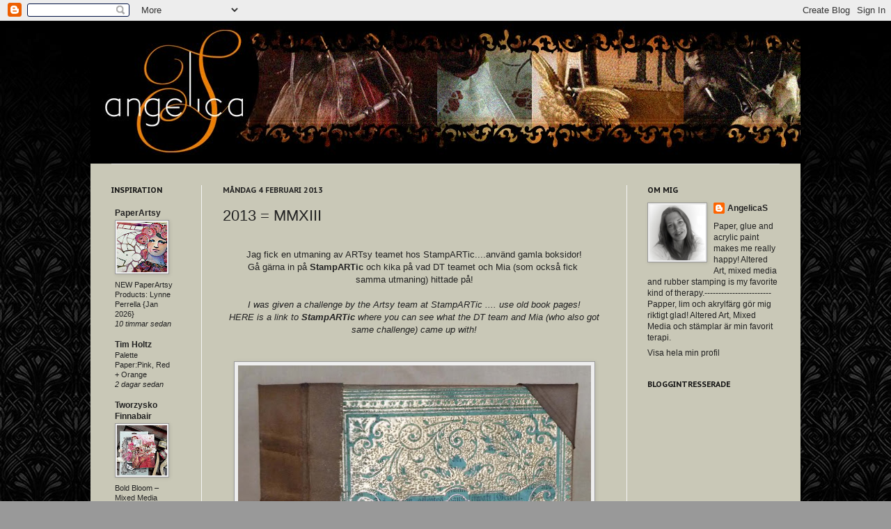

--- FILE ---
content_type: text/html; charset=UTF-8
request_url: https://angelicasscrap.blogspot.com/2013/02/2013-mmxiii.html
body_size: 42548
content:
<!DOCTYPE html>
<html class='v2' dir='ltr' lang='sv'>
<head>
<link href='https://www.blogger.com/static/v1/widgets/335934321-css_bundle_v2.css' rel='stylesheet' type='text/css'/>
<meta content='width=1100' name='viewport'/>
<meta content='text/html; charset=UTF-8' http-equiv='Content-Type'/>
<meta content='blogger' name='generator'/>
<link href='https://angelicasscrap.blogspot.com/favicon.ico' rel='icon' type='image/x-icon'/>
<link href='http://angelicasscrap.blogspot.com/2013/02/2013-mmxiii.html' rel='canonical'/>
<link rel="alternate" type="application/atom+xml" title="AngelicaS - Atom" href="https://angelicasscrap.blogspot.com/feeds/posts/default" />
<link rel="alternate" type="application/rss+xml" title="AngelicaS - RSS" href="https://angelicasscrap.blogspot.com/feeds/posts/default?alt=rss" />
<link rel="service.post" type="application/atom+xml" title="AngelicaS - Atom" href="https://www.blogger.com/feeds/5970379207029198823/posts/default" />

<link rel="alternate" type="application/atom+xml" title="AngelicaS - Atom" href="https://angelicasscrap.blogspot.com/feeds/6608835062623238348/comments/default" />
<!--Can't find substitution for tag [blog.ieCssRetrofitLinks]-->
<link href='https://blogger.googleusercontent.com/img/b/R29vZ2xl/AVvXsEgu-xNyxiLLvxF8ECoduA1Z7Y-dWW4Uu_BKalpbZW_LSEZls3WdWY_LcbDB1Tu7FHAsb1yv7NLH4Tww7sRvviy4mB_4uIcui6ZgS6hwC87f12gjMqZBYyqaSti6hx_IXWSgCAEKvsbu-JQ/s640/1.jpg' rel='image_src'/>
<meta content='http://angelicasscrap.blogspot.com/2013/02/2013-mmxiii.html' property='og:url'/>
<meta content='2013 = MMXIII' property='og:title'/>
<meta content='   Jag fick en utmaning av ARTsy teamet hos StampARTic....använd gamla boksidor!   Gå gärna in på  StampARTic  och kika på vad DT teamet och...' property='og:description'/>
<meta content='https://blogger.googleusercontent.com/img/b/R29vZ2xl/AVvXsEgu-xNyxiLLvxF8ECoduA1Z7Y-dWW4Uu_BKalpbZW_LSEZls3WdWY_LcbDB1Tu7FHAsb1yv7NLH4Tww7sRvviy4mB_4uIcui6ZgS6hwC87f12gjMqZBYyqaSti6hx_IXWSgCAEKvsbu-JQ/w1200-h630-p-k-no-nu/1.jpg' property='og:image'/>
<title>AngelicaS: 2013 = MMXIII</title>
<style type='text/css'>@font-face{font-family:'PT Sans Caption';font-style:normal;font-weight:700;font-display:swap;src:url(//fonts.gstatic.com/s/ptsanscaption/v20/0FlJVP6Hrxmt7-fsUFhlFXNIlpcSwSrkQQ-v7XwDg99l.woff2)format('woff2');unicode-range:U+0460-052F,U+1C80-1C8A,U+20B4,U+2DE0-2DFF,U+A640-A69F,U+FE2E-FE2F;}@font-face{font-family:'PT Sans Caption';font-style:normal;font-weight:700;font-display:swap;src:url(//fonts.gstatic.com/s/ptsanscaption/v20/0FlJVP6Hrxmt7-fsUFhlFXNIlpcSwSrkSA-v7XwDg99l.woff2)format('woff2');unicode-range:U+0301,U+0400-045F,U+0490-0491,U+04B0-04B1,U+2116;}@font-face{font-family:'PT Sans Caption';font-style:normal;font-weight:700;font-display:swap;src:url(//fonts.gstatic.com/s/ptsanscaption/v20/0FlJVP6Hrxmt7-fsUFhlFXNIlpcSwSrkQg-v7XwDg99l.woff2)format('woff2');unicode-range:U+0100-02BA,U+02BD-02C5,U+02C7-02CC,U+02CE-02D7,U+02DD-02FF,U+0304,U+0308,U+0329,U+1D00-1DBF,U+1E00-1E9F,U+1EF2-1EFF,U+2020,U+20A0-20AB,U+20AD-20C0,U+2113,U+2C60-2C7F,U+A720-A7FF;}@font-face{font-family:'PT Sans Caption';font-style:normal;font-weight:700;font-display:swap;src:url(//fonts.gstatic.com/s/ptsanscaption/v20/0FlJVP6Hrxmt7-fsUFhlFXNIlpcSwSrkTA-v7XwDgw.woff2)format('woff2');unicode-range:U+0000-00FF,U+0131,U+0152-0153,U+02BB-02BC,U+02C6,U+02DA,U+02DC,U+0304,U+0308,U+0329,U+2000-206F,U+20AC,U+2122,U+2191,U+2193,U+2212,U+2215,U+FEFF,U+FFFD;}</style>
<style id='page-skin-1' type='text/css'><!--
/*
-----------------------------------------------
Blogger Template Style
Name:     Simple
Designer: Josh Peterson
URL:      www.noaesthetic.com
----------------------------------------------- */
/* Variable definitions
====================
<Variable name="keycolor" description="Main Color" type="color" default="#66bbdd"/>
<Group description="Page Text" selector="body">
<Variable name="body.font" description="Font" type="font"
default="normal normal 12px Arial, Tahoma, Helvetica, FreeSans, sans-serif"/>
<Variable name="body.text.color" description="Text Color" type="color" default="#222222"/>
</Group>
<Group description="Backgrounds" selector=".body-fauxcolumns-outer">
<Variable name="body.background.color" description="Outer Background" type="color" default="#66bbdd"/>
<Variable name="content.background.color" description="Main Background" type="color" default="#ffffff"/>
<Variable name="header.background.color" description="Header Background" type="color" default="transparent"/>
</Group>
<Group description="Links" selector=".main-outer">
<Variable name="link.color" description="Link Color" type="color" default="#2288bb"/>
<Variable name="link.visited.color" description="Visited Color" type="color" default="#888888"/>
<Variable name="link.hover.color" description="Hover Color" type="color" default="#33aaff"/>
</Group>
<Group description="Blog Title" selector=".header h1">
<Variable name="header.font" description="Font" type="font"
default="normal normal 60px Arial, Tahoma, Helvetica, FreeSans, sans-serif"/>
<Variable name="header.text.color" description="Title Color" type="color" default="#3399bb" />
</Group>
<Group description="Blog Description" selector=".header .description">
<Variable name="description.text.color" description="Description Color" type="color"
default="#777777" />
</Group>
<Group description="Tabs Text" selector=".tabs-inner .widget li a">
<Variable name="tabs.font" description="Font" type="font"
default="normal normal 14px Arial, Tahoma, Helvetica, FreeSans, sans-serif"/>
<Variable name="tabs.text.color" description="Text Color" type="color" default="#999999"/>
<Variable name="tabs.selected.text.color" description="Selected Color" type="color" default="#000000"/>
</Group>
<Group description="Tabs Background" selector=".tabs-outer .PageList">
<Variable name="tabs.background.color" description="Background Color" type="color" default="#f5f5f5"/>
<Variable name="tabs.selected.background.color" description="Selected Color" type="color" default="#eeeeee"/>
</Group>
<Group description="Post Title" selector="h3.post-title, .comments h4">
<Variable name="post.title.font" description="Font" type="font"
default="normal normal 22px Arial, Tahoma, Helvetica, FreeSans, sans-serif"/>
</Group>
<Group description="Date Header" selector=".date-header">
<Variable name="date.header.color" description="Text Color" type="color"
default="#222222"/>
<Variable name="date.header.background.color" description="Background Color" type="color"
default="transparent"/>
</Group>
<Group description="Post Footer" selector=".post-footer">
<Variable name="post.footer.text.color" description="Text Color" type="color" default="#666666"/>
<Variable name="post.footer.background.color" description="Background Color" type="color"
default="#f9f9f9"/>
<Variable name="post.footer.border.color" description="Shadow Color" type="color" default="#eeeeee"/>
</Group>
<Group description="Gadgets" selector="h2">
<Variable name="widget.title.font" description="Title Font" type="font"
default="normal bold 11px Arial, Tahoma, Helvetica, FreeSans, sans-serif"/>
<Variable name="widget.title.text.color" description="Title Color" type="color" default="#000000"/>
<Variable name="widget.alternate.text.color" description="Alternate Color" type="color" default="#999999"/>
</Group>
<Group description="Images" selector=".main-inner">
<Variable name="image.background.color" description="Background Color" type="color" default="#ffffff"/>
<Variable name="image.border.color" description="Border Color" type="color" default="#eeeeee"/>
<Variable name="image.text.color" description="Caption Text Color" type="color" default="#222222"/>
</Group>
<Group description="Accents" selector=".content-inner">
<Variable name="body.rule.color" description="Separator Line Color" type="color" default="#eeeeee"/>
<Variable name="tabs.border.color" description="Tabs Border Color" type="color" default="#f5f5f5"/>
</Group>
<Variable name="body.background" description="Body Background" type="background"
color="#999999" default="$(color) none repeat scroll top left"/>
<Variable name="body.background.override" description="Body Background Override" type="string" default=""/>
<Variable name="body.background.gradient.cap" description="Body Gradient Cap" type="url"
default="url(http://www.blogblog.com/1kt/simple/gradients_light.png)"/>
<Variable name="body.background.gradient.tile" description="Body Gradient Tile" type="url"
default="url(http://www.blogblog.com/1kt/simple/body_gradient_tile_light.png)"/>
<Variable name="content.background.color.selector" description="Content Background Color Selector" type="string" default=".content-inner"/>
<Variable name="content.padding" description="Content Padding" type="length" default="10px"/>
<Variable name="content.padding.horizontal" description="Content Horizontal Padding" type="length" default="10px"/>
<Variable name="content.shadow.spread" description="Content Shadow Spread" type="length" default="40px"/>
<Variable name="content.shadow.spread.webkit" description="Content Shadow Spread (WebKit)" type="length" default="5px"/>
<Variable name="content.shadow.spread.ie" description="Content Shadow Spread (IE)" type="length" default="10px"/>
<Variable name="main.border.width" description="Main Border Width" type="length" default="0"/>
<Variable name="header.background.gradient" description="Header Gradient" type="url" default="none"/>
<Variable name="header.shadow.offset.left" description="Header Shadow Offset Left" type="length" default="-1px"/>
<Variable name="header.shadow.offset.top" description="Header Shadow Offset Top" type="length" default="-1px"/>
<Variable name="header.shadow.spread" description="Header Shadow Spread" type="length" default="1px"/>
<Variable name="header.padding" description="Header Padding" type="length" default="30px"/>
<Variable name="header.border.size" description="Header Border Size" type="length" default="1px"/>
<Variable name="header.bottom.border.size" description="Header Bottom Border Size" type="length" default="1px"/>
<Variable name="header.border.horizontalsize" description="Header Horizontal Border Size" type="length" default="0"/>
<Variable name="description.text.size" description="Description Text Size" type="string" default="140%"/>
<Variable name="tabs.margin.top" description="Tabs Margin Top" type="length" default="0" />
<Variable name="tabs.margin.side" description="Tabs Side Margin" type="length" default="30px" />
<Variable name="tabs.background.gradient" description="Tabs Background Gradient" type="url"
default="url(http://www.blogblog.com/1kt/simple/gradients_light.png)"/>
<Variable name="tabs.border.width" description="Tabs Border Width" type="length" default="1px"/>
<Variable name="tabs.bevel.border.width" description="Tabs Bevel Border Width" type="length" default="1px"/>
<Variable name="date.header.padding" description="Date Header Padding" type="string" default="inherit"/>
<Variable name="date.header.letterspacing" description="Date Header Letter Spacing" type="string" default="inherit"/>
<Variable name="date.header.margin" description="Date Header Margin" type="string" default="inherit"/>
<Variable name="post.margin.bottom" description="Post Bottom Margin" type="length" default="25px"/>
<Variable name="image.border.small.size" description="Image Border Small Size" type="length" default="2px"/>
<Variable name="image.border.large.size" description="Image Border Large Size" type="length" default="5px"/>
<Variable name="page.width.selector" description="Page Width Selector" type="string" default=".region-inner"/>
<Variable name="page.width" description="Page Width" type="string" default="auto"/>
<Variable name="main.section.margin" description="Main Section Margin" type="length" default="15px"/>
<Variable name="main.padding" description="Main Padding" type="length" default="15px"/>
<Variable name="main.padding.top" description="Main Padding Top" type="length" default="30px"/>
<Variable name="main.padding.bottom" description="Main Padding Bottom" type="length" default="30px"/>
<Variable name="paging.background"
color="#c9c8b7"
description="Background of blog paging area" type="background"
default="transparent none no-repeat scroll top center"/>
<Variable name="footer.bevel" description="Bevel border length of footer" type="length" default="0"/>
<Variable name="mobile.background.overlay" description="Mobile Background Overlay" type="string"
default="transparent none repeat scroll top left"/>
<Variable name="mobile.background.size" description="Mobile Background Size" type="string" default="auto"/>
<Variable name="mobile.button.color" description="Mobile Button Color" type="color" default="#ffffff" />
<Variable name="startSide" description="Side where text starts in blog language" type="automatic" default="left"/>
<Variable name="endSide" description="Side where text ends in blog language" type="automatic" default="right"/>
*/
/* Content
----------------------------------------------- */
body {
font: normal normal 12px Arial, Tahoma, Helvetica, FreeSans, sans-serif;
color: #222222;
background: #999999 url(//1.bp.blogspot.com/-IiJ3wchuxIg/TyUxJqHXVVI/AAAAAAAAAj8/y5rH2pBCVIw/s0/background_crop.jpg) repeat scroll top left;
padding: 0 40px 40px 40px;
}
html body .region-inner {
min-width: 0;
max-width: 100%;
width: auto;
}
a:link {
text-decoration:none;
color: #222222;
}
a:visited {
text-decoration:none;
color: #461919;
}
a:hover {
text-decoration:underline;
color: #ff9900;
}
.body-fauxcolumn-outer .fauxcolumn-inner {
background: transparent none repeat scroll top left;
_background-image: none;
}
.body-fauxcolumn-outer .cap-top {
position: absolute;
z-index: 1;
height: 400px;
width: 100%;
background: #999999 url(//1.bp.blogspot.com/-IiJ3wchuxIg/TyUxJqHXVVI/AAAAAAAAAj8/y5rH2pBCVIw/s0/background_crop.jpg) repeat scroll top left;
}
.body-fauxcolumn-outer .cap-top .cap-left {
width: 100%;
background: transparent none repeat-x scroll top left;
_background-image: none;
}
.content-outer {
-moz-box-shadow: 0 0 40px rgba(0, 0, 0, .15);
-webkit-box-shadow: 0 0 5px rgba(0, 0, 0, .15);
-goog-ms-box-shadow: 0 0 10px #333333;
box-shadow: 0 0 40px rgba(0, 0, 0, .15);
margin-bottom: 1px;
}
.content-inner {
padding: 0;
}
.content-inner {
background-color: #c9c8b7;
}
/* Header
----------------------------------------------- */
.header-outer {
background: transparent none repeat-x scroll 0 -400px;
_background-image: none;
}
.Header h1 {
font: normal normal 60px Arial, Tahoma, Helvetica, FreeSans, sans-serif;
color: #bb9832;
text-shadow: -1px -1px 1px rgba(0, 0, 0, .2);
}
.Header h1 a {
color: #bb9832;
}
.Header .description {
font-size: 140%;
color: #777777;
}
.header-inner .Header .titlewrapper {
padding: 22px 30px;
}
.header-inner .Header .descriptionwrapper {
padding: 0 30px;
}
/* Tabs
----------------------------------------------- */
.tabs-inner .section:first-child {
border-top: 1px solid #eeeeee;
}
.tabs-inner .section:first-child ul {
margin-top: -1px;
border-top: 1px solid #eeeeee;
border-left: 0 solid #eeeeee;
border-right: 0 solid #eeeeee;
}
.tabs-inner .widget ul {
background: #f5f5f5 url(//www.blogblog.com/1kt/simple/gradients_light.png) repeat-x scroll 0 -800px;
_background-image: none;
border-bottom: 1px solid #eeeeee;
margin-top: 0;
margin-left: -30px;
margin-right: -30px;
}
.tabs-inner .widget li a {
display: inline-block;
padding: .6em 1em;
font: normal normal 14px Arial, Tahoma, Helvetica, FreeSans, sans-serif;
color: #999999;
border-left: 1px solid #c9c8b7;
border-right: 1px solid #eeeeee;
}
.tabs-inner .widget li:first-child a {
border-left: none;
}
.tabs-inner .widget li.selected a, .tabs-inner .widget li a:hover {
color: #000000;
background-color: #eeeeee;
text-decoration: none;
}
/* Columns
----------------------------------------------- */
.main-outer {
border-top: 0 solid #f5f5f5;
}
.fauxcolumn-left-outer .fauxcolumn-inner {
border-right: 1px solid #f5f5f5;
}
.fauxcolumn-right-outer .fauxcolumn-inner {
border-left: 1px solid #f5f5f5;
}
/* Headings
----------------------------------------------- */
h2 {
margin: 0 0 1em 0;
font: normal bold 11px PT Sans Caption;
color: #111111;
text-transform: uppercase;
}
/* Widgets
----------------------------------------------- */
.widget .zippy {
color: #999999;
text-shadow: 2px 2px 1px rgba(0, 0, 0, .1);
}
.widget .popular-posts ul {
list-style: none;
}
/* Posts
----------------------------------------------- */
.date-header span {
background-color: transparent;
color: #222222;
padding: inherit;
letter-spacing: inherit;
margin: inherit;
}
.main-inner {
padding-top: 30px;
padding-bottom: 30px;
}
.main-inner .column-center-inner {
padding: 0 15px;
}
.main-inner .column-center-inner .section {
margin: 0 15px;
}
.post {
margin: 0 0 25px 0;
}
h3.post-title, .comments h4 {
font: normal normal 22px Arial, Tahoma, Helvetica, FreeSans, sans-serif;
margin: .75em 0 0;
}
.post-body {
font-size: 110%;
line-height: 1.4;
position: relative;
}
.post-body img, .post-body .tr-caption-container, .Profile img, .Image img,
.BlogList .item-thumbnail img {
padding: 2px;
background: #eeeeee;
border: 1px solid #999999;
-moz-box-shadow: 1px 1px 5px rgba(0, 0, 0, .1);
-webkit-box-shadow: 1px 1px 5px rgba(0, 0, 0, .1);
box-shadow: 1px 1px 5px rgba(0, 0, 0, .1);
}
.post-body img, .post-body .tr-caption-container {
padding: 5px;
}
.post-body .tr-caption-container {
color: #222222;
}
.post-body .tr-caption-container img {
padding: 0;
background: transparent;
border: none;
-moz-box-shadow: 0 0 0 rgba(0, 0, 0, .1);
-webkit-box-shadow: 0 0 0 rgba(0, 0, 0, .1);
box-shadow: 0 0 0 rgba(0, 0, 0, .1);
}
.post-header {
margin: 0 0 1.5em;
line-height: 1.6;
font-size: 90%;
}
.post-footer {
margin: 20px -2px 0;
padding: 5px 10px;
color: #666666;
background-color: #f9f9f9;
border-bottom: 1px solid #eeeeee;
line-height: 1.6;
font-size: 90%;
}
#comments .comment-author {
padding-top: 1.5em;
border-top: 1px solid #f5f5f5;
background-position: 0 1.5em;
}
#comments .comment-author:first-child {
padding-top: 0;
border-top: none;
}
.avatar-image-container {
margin: .2em 0 0;
}
#comments .avatar-image-container img {
border: 1px solid #999999;
}
/* Comments
----------------------------------------------- */
.comments .comments-content .icon.blog-author {
background-repeat: no-repeat;
background-image: url([data-uri]);
}
.comments .comments-content .loadmore a {
border-top: 1px solid #999999;
border-bottom: 1px solid #999999;
}
.comments .comment-thread.inline-thread {
background-color: #f9f9f9;
}
.comments .continue {
border-top: 2px solid #999999;
}
/* Accents
---------------------------------------------- */
.section-columns td.columns-cell {
border-left: 1px solid #f5f5f5;
}
.blog-pager {
background: transparent none no-repeat scroll top center;
}
.blog-pager-older-link, .home-link,
.blog-pager-newer-link {
background-color: #c9c8b7;
padding: 5px;
}
.footer-outer {
border-top: 0 dashed #bbbbbb;
}
/* Mobile
----------------------------------------------- */
body.mobile  {
background-size: auto;
}
.mobile .body-fauxcolumn-outer {
background: transparent none repeat scroll top left;
}
.mobile .body-fauxcolumn-outer .cap-top {
background-size: 100% auto;
}
.mobile .content-outer {
-webkit-box-shadow: 0 0 3px rgba(0, 0, 0, .15);
box-shadow: 0 0 3px rgba(0, 0, 0, .15);
padding: 0 40px;
}
body.mobile .AdSense {
margin: 0 -40px;
}
.mobile .tabs-inner .widget ul {
margin-left: 0;
margin-right: 0;
}
.mobile .post {
margin: 0;
}
.mobile .main-inner .column-center-inner .section {
margin: 0;
}
.mobile .date-header span {
padding: 0.1em 10px;
margin: 0 -10px;
}
.mobile h3.post-title {
margin: 0;
}
.mobile .blog-pager {
background: transparent none no-repeat scroll top center;
}
.mobile .footer-outer {
border-top: none;
}
.mobile .main-inner, .mobile .footer-inner {
background-color: #c9c8b7;
}
.mobile-index-contents {
color: #222222;
}
.mobile-link-button {
background-color: #222222;
}
.mobile-link-button a:link, .mobile-link-button a:visited {
color: #ffffff;
}
.mobile .tabs-inner .section:first-child {
border-top: none;
}
.mobile .tabs-inner .PageList .widget-content {
background-color: #eeeeee;
color: #000000;
border-top: 1px solid #eeeeee;
border-bottom: 1px solid #eeeeee;
}
.mobile .tabs-inner .PageList .widget-content .pagelist-arrow {
border-left: 1px solid #eeeeee;
}
* {margin:0; padding:0;}
--></style>
<style id='template-skin-1' type='text/css'><!--
body {
min-width: 1020px;
}
.content-outer, .content-fauxcolumn-outer, .region-inner {
min-width: 1020px;
max-width: 1020px;
_width: 1020px;
}
.main-inner .columns {
padding-left: 160px;
padding-right: 250px;
}
.main-inner .fauxcolumn-center-outer {
left: 160px;
right: 250px;
/* IE6 does not respect left and right together */
_width: expression(this.parentNode.offsetWidth -
parseInt("160px") -
parseInt("250px") + 'px');
}
.main-inner .fauxcolumn-left-outer {
width: 160px;
}
.main-inner .fauxcolumn-right-outer {
width: 250px;
}
.main-inner .column-left-outer {
width: 160px;
right: 100%;
margin-left: -160px;
}
.main-inner .column-right-outer {
width: 250px;
margin-right: -250px;
}
#layout {
min-width: 0;
}
#layout .content-outer {
min-width: 0;
width: 800px;
}
#layout .region-inner {
min-width: 0;
width: auto;
}
body#layout div.add_widget {
padding: 8px;
}
body#layout div.add_widget a {
margin-left: 32px;
}
--></style>
<style>
    body {background-image:url(\/\/1.bp.blogspot.com\/-IiJ3wchuxIg\/TyUxJqHXVVI\/AAAAAAAAAj8\/y5rH2pBCVIw\/s0\/background_crop.jpg);}
    
@media (max-width: 200px) { body {background-image:url(\/\/1.bp.blogspot.com\/-IiJ3wchuxIg\/TyUxJqHXVVI\/AAAAAAAAAj8\/y5rH2pBCVIw\/w200\/background_crop.jpg);}}
@media (max-width: 400px) and (min-width: 201px) { body {background-image:url(\/\/1.bp.blogspot.com\/-IiJ3wchuxIg\/TyUxJqHXVVI\/AAAAAAAAAj8\/y5rH2pBCVIw\/w400\/background_crop.jpg);}}
@media (max-width: 800px) and (min-width: 401px) { body {background-image:url(\/\/1.bp.blogspot.com\/-IiJ3wchuxIg\/TyUxJqHXVVI\/AAAAAAAAAj8\/y5rH2pBCVIw\/w800\/background_crop.jpg);}}
@media (max-width: 1200px) and (min-width: 801px) { body {background-image:url(\/\/1.bp.blogspot.com\/-IiJ3wchuxIg\/TyUxJqHXVVI\/AAAAAAAAAj8\/y5rH2pBCVIw\/w1200\/background_crop.jpg);}}
/* Last tag covers anything over one higher than the previous max-size cap. */
@media (min-width: 1201px) { body {background-image:url(\/\/1.bp.blogspot.com\/-IiJ3wchuxIg\/TyUxJqHXVVI\/AAAAAAAAAj8\/y5rH2pBCVIw\/w1600\/background_crop.jpg);}}
  </style>
<link href='https://www.blogger.com/dyn-css/authorization.css?targetBlogID=5970379207029198823&amp;zx=ecfca5aa-f7d9-4fef-b4a1-e124a94a1eb9' media='none' onload='if(media!=&#39;all&#39;)media=&#39;all&#39;' rel='stylesheet'/><noscript><link href='https://www.blogger.com/dyn-css/authorization.css?targetBlogID=5970379207029198823&amp;zx=ecfca5aa-f7d9-4fef-b4a1-e124a94a1eb9' rel='stylesheet'/></noscript>
<meta name='google-adsense-platform-account' content='ca-host-pub-1556223355139109'/>
<meta name='google-adsense-platform-domain' content='blogspot.com'/>

</head>
<body class='loading'>
<div class='navbar section' id='navbar' name='Navbar'><div class='widget Navbar' data-version='1' id='Navbar1'><script type="text/javascript">
    function setAttributeOnload(object, attribute, val) {
      if(window.addEventListener) {
        window.addEventListener('load',
          function(){ object[attribute] = val; }, false);
      } else {
        window.attachEvent('onload', function(){ object[attribute] = val; });
      }
    }
  </script>
<div id="navbar-iframe-container"></div>
<script type="text/javascript" src="https://apis.google.com/js/platform.js"></script>
<script type="text/javascript">
      gapi.load("gapi.iframes:gapi.iframes.style.bubble", function() {
        if (gapi.iframes && gapi.iframes.getContext) {
          gapi.iframes.getContext().openChild({
              url: 'https://www.blogger.com/navbar/5970379207029198823?po\x3d6608835062623238348\x26origin\x3dhttps://angelicasscrap.blogspot.com',
              where: document.getElementById("navbar-iframe-container"),
              id: "navbar-iframe"
          });
        }
      });
    </script><script type="text/javascript">
(function() {
var script = document.createElement('script');
script.type = 'text/javascript';
script.src = '//pagead2.googlesyndication.com/pagead/js/google_top_exp.js';
var head = document.getElementsByTagName('head')[0];
if (head) {
head.appendChild(script);
}})();
</script>
</div></div>
<div class='body-fauxcolumns'>
<div class='fauxcolumn-outer body-fauxcolumn-outer'>
<div class='cap-top'>
<div class='cap-left'></div>
<div class='cap-right'></div>
</div>
<div class='fauxborder-left'>
<div class='fauxborder-right'></div>
<div class='fauxcolumn-inner'>
</div>
</div>
<div class='cap-bottom'>
<div class='cap-left'></div>
<div class='cap-right'></div>
</div>
</div>
</div>
<div class='content'>
<div class='content-fauxcolumns'>
<div class='fauxcolumn-outer content-fauxcolumn-outer'>
<div class='cap-top'>
<div class='cap-left'></div>
<div class='cap-right'></div>
</div>
<div class='fauxborder-left'>
<div class='fauxborder-right'></div>
<div class='fauxcolumn-inner'>
</div>
</div>
<div class='cap-bottom'>
<div class='cap-left'></div>
<div class='cap-right'></div>
</div>
</div>
</div>
<div class='content-outer'>
<div class='content-cap-top cap-top'>
<div class='cap-left'></div>
<div class='cap-right'></div>
</div>
<div class='fauxborder-left content-fauxborder-left'>
<div class='fauxborder-right content-fauxborder-right'></div>
<div class='content-inner'>
<header>
<div class='header-outer'>
<div class='header-cap-top cap-top'>
<div class='cap-left'></div>
<div class='cap-right'></div>
</div>
<div class='fauxborder-left header-fauxborder-left'>
<div class='fauxborder-right header-fauxborder-right'></div>
<div class='region-inner header-inner'>
<div class='header section' id='header' name='Rubrik'><div class='widget Header' data-version='1' id='Header1'>
<div id='header-inner'>
<a href='https://angelicasscrap.blogspot.com/' style='display: block'>
<img alt='AngelicaS' height='205px; ' id='Header1_headerimg' src='https://blogger.googleusercontent.com/img/b/R29vZ2xl/AVvXsEgx8BLxSuI4AcDLJ-KQnnKyW4BhVyrWMr4XVmZwyk4iUnyEmbX5xu3deq1u2EaMl2Io2vUV_pWDx7qkFF9txnAk_XTIZUXWSRj4uiArAVTLj6jmQmYdb2sioWklHblnmvuDoLb6SLOIomE/s1600/toppbild_1020x205px.jpg' style='display: block' width='1020px; '/>
</a>
</div>
</div></div>
</div>
</div>
<div class='header-cap-bottom cap-bottom'>
<div class='cap-left'></div>
<div class='cap-right'></div>
</div>
</div>
</header>
<div class='tabs-outer'>
<div class='tabs-cap-top cap-top'>
<div class='cap-left'></div>
<div class='cap-right'></div>
</div>
<div class='fauxborder-left tabs-fauxborder-left'>
<div class='fauxborder-right tabs-fauxborder-right'></div>
<div class='region-inner tabs-inner'>
<div class='tabs no-items section' id='crosscol' name='Alla kolumner'></div>
<div class='tabs no-items section' id='crosscol-overflow' name='Cross-Column 2'></div>
</div>
</div>
<div class='tabs-cap-bottom cap-bottom'>
<div class='cap-left'></div>
<div class='cap-right'></div>
</div>
</div>
<div class='main-outer'>
<div class='main-cap-top cap-top'>
<div class='cap-left'></div>
<div class='cap-right'></div>
</div>
<div class='fauxborder-left main-fauxborder-left'>
<div class='fauxborder-right main-fauxborder-right'></div>
<div class='region-inner main-inner'>
<div class='columns fauxcolumns'>
<div class='fauxcolumn-outer fauxcolumn-center-outer'>
<div class='cap-top'>
<div class='cap-left'></div>
<div class='cap-right'></div>
</div>
<div class='fauxborder-left'>
<div class='fauxborder-right'></div>
<div class='fauxcolumn-inner'>
</div>
</div>
<div class='cap-bottom'>
<div class='cap-left'></div>
<div class='cap-right'></div>
</div>
</div>
<div class='fauxcolumn-outer fauxcolumn-left-outer'>
<div class='cap-top'>
<div class='cap-left'></div>
<div class='cap-right'></div>
</div>
<div class='fauxborder-left'>
<div class='fauxborder-right'></div>
<div class='fauxcolumn-inner'>
</div>
</div>
<div class='cap-bottom'>
<div class='cap-left'></div>
<div class='cap-right'></div>
</div>
</div>
<div class='fauxcolumn-outer fauxcolumn-right-outer'>
<div class='cap-top'>
<div class='cap-left'></div>
<div class='cap-right'></div>
</div>
<div class='fauxborder-left'>
<div class='fauxborder-right'></div>
<div class='fauxcolumn-inner'>
</div>
</div>
<div class='cap-bottom'>
<div class='cap-left'></div>
<div class='cap-right'></div>
</div>
</div>
<!-- corrects IE6 width calculation -->
<div class='columns-inner'>
<div class='column-center-outer'>
<div class='column-center-inner'>
<div class='main section' id='main' name='Huvudsektion'><div class='widget Blog' data-version='1' id='Blog1'>
<div class='blog-posts hfeed'>

          <div class="date-outer">
        
<h2 class='date-header'><span>måndag 4 februari 2013</span></h2>

          <div class="date-posts">
        
<div class='post-outer'>
<div class='post hentry'>
<a name='6608835062623238348'></a>
<h3 class='post-title entry-title'>
2013 = MMXIII
</h3>
<div class='post-header'>
<div class='post-header-line-1'></div>
</div>
<div class='post-body entry-content' id='post-body-6608835062623238348'>
<div class="separator" style="clear: both; text-align: center;">
<br /></div>
<div class="separator" style="clear: both; text-align: center;">
Jag fick en utmaning av ARTsy teamet hos StampARTic....använd gamla boksidor!</div>
<div class="separator" style="clear: both; text-align: center;">
Gå gärna in på<b> <a href="http://www.stampartic.blogspot.se/2013/02/old-books.html">StampARTic</a> </b>och kika på vad DT teamet och Mia (som också fick&nbsp;</div>
<div class="separator" style="clear: both; text-align: center;">
samma utmaning) hittade på!</div>
<div class="separator" style="clear: both; text-align: center;">
<br /></div>
<div class="separator" style="clear: both; text-align: center;">
</div>
<div class="separator" style="clear: both; text-align: center;">
<i>I was given a challenge by the Artsy team at StampARTic .... use old book pages!</i></div>
<div class="separator" style="clear: both; text-align: center;">
<i><a href="http://www.stampartic.blogspot.se/2013/02/old-books.html">HERE</a>&nbsp;is a link to&nbsp;<a href="http://www.stampartic.blogspot.se/2013/02/old-books.html"><b>StampARTic</b></a> where you can see what the DT team and Mia (who also got</i></div>
<div class="separator" style="clear: both; text-align: center;">
<i>same challenge) came up with!</i></div>
<br />
<div class="separator" style="clear: both; text-align: center;">
<br /></div>
<div class="separator" style="clear: both; text-align: center;">
<a href="https://blogger.googleusercontent.com/img/b/R29vZ2xl/AVvXsEgu-xNyxiLLvxF8ECoduA1Z7Y-dWW4Uu_BKalpbZW_LSEZls3WdWY_LcbDB1Tu7FHAsb1yv7NLH4Tww7sRvviy4mB_4uIcui6ZgS6hwC87f12gjMqZBYyqaSti6hx_IXWSgCAEKvsbu-JQ/s1600/1.jpg" imageanchor="1" style="margin-left: 1em; margin-right: 1em;"><img border="0" height="640" src="https://blogger.googleusercontent.com/img/b/R29vZ2xl/AVvXsEgu-xNyxiLLvxF8ECoduA1Z7Y-dWW4Uu_BKalpbZW_LSEZls3WdWY_LcbDB1Tu7FHAsb1yv7NLH4Tww7sRvviy4mB_4uIcui6ZgS6hwC87f12gjMqZBYyqaSti6hx_IXWSgCAEKvsbu-JQ/s640/1.jpg" width="507" /></a></div>
<div class="separator" style="clear: both; text-align: center;">
<br /></div>
<div class="separator" style="clear: both; text-align: center;">
Jag slaktade en gammal bok för att göra......en bok!</div>
<div class="separator" style="clear: both; text-align: center;">
Stommen av chipboard klädd med gamla boksidor som målats med akrylfärg.</div>
<div class="separator" style="clear: both; text-align: center;">
En hel del guld embossing, stämpel från Tim Holtz. Rygg och de små hörnen av</div>
<div class="separator" style="clear: both; text-align: center;">
cardstock.</div>
<div class="separator" style="clear: both; text-align: center;">
<br /></div>
<div class="separator" style="clear: both; text-align: center;">
</div>
<div class="separator" style="clear: both; text-align: center;">
<i>I slaughtered an old book to make ...... a book!</i></div>
<div class="separator" style="clear: both; text-align: center;">
<i>The base of chipboard covered with old book pages painted with acrylic paint.</i></div>
<div class="separator" style="clear: both; text-align: center;">
<i>A lot of gold embossing, stamp from Tim Holtz. The spine and the small corners&nbsp;</i></div>
<div class="separator" style="clear: both; text-align: center;">
<i>made of cardstock.</i></div>
<br />
<div class="separator" style="clear: both; text-align: center;">
<br /></div>
<div class="separator" style="clear: both; text-align: center;">
<a href="https://blogger.googleusercontent.com/img/b/R29vZ2xl/AVvXsEgkM8A_oF7WT-JsQQfmnCWNZtza3pkVa3-qqfkQRWQnJPI1kExTv6Ee4HuV7f1IRdNVVNHh7N25AIzVe4kCcfhTwCNFBSrqFsCAlN3IAPnhVos3ylkucuAMGknyRhFd1i5KasZCct8cWEE/s1600/2.jpg" imageanchor="1" style="margin-left: 1em; margin-right: 1em;"><img border="0" height="357" src="https://blogger.googleusercontent.com/img/b/R29vZ2xl/AVvXsEgkM8A_oF7WT-JsQQfmnCWNZtza3pkVa3-qqfkQRWQnJPI1kExTv6Ee4HuV7f1IRdNVVNHh7N25AIzVe4kCcfhTwCNFBSrqFsCAlN3IAPnhVos3ylkucuAMGknyRhFd1i5KasZCct8cWEE/s400/2.jpg" width="400" /></a></div>
<div class="separator" style="clear: both; text-align: center;">
<br /></div>
<div class="separator" style="clear: both; text-align: center;">
Siffrorna utstansade ur cardstock med en Sizzix/Holtz die och doppade i UTEE</div>
<div class="separator" style="clear: both; text-align: center;">
och till slut Lite Inka Gold. MMXIII=2013 fast den ser ju inte direkt ut som årets</div>
<div class="separator" style="clear: both; text-align: center;">
modell.</div>
<br />
<div class="separator" style="clear: both; text-align: center;">
<br /></div>
<div class="separator" style="clear: both; text-align: center;">
</div>
<div class="separator" style="clear: both; text-align: center;">
<i>The "numbers" cut from cardstock with a Sizzix / Holtz die and dipped in UTEE and&nbsp;</i></div>
<div class="separator" style="clear: both; text-align: center;">
<i>finally Little Inca Gold.&nbsp;</i></div>
<div class="separator" style="clear: both; text-align: center;">
<i>MMXIII = 2013....OK OK I admit it does not look like this year's&nbsp;</i><i>model :)</i></div>
<br />
<div class="separator" style="clear: both; text-align: center;">
<br /></div>
<div class="separator" style="clear: both; text-align: center;">
<a href="https://blogger.googleusercontent.com/img/b/R29vZ2xl/AVvXsEgI8wjwU99CgSqVaC25LN0Os7zxkwgXKutoEs2svf3VjnvFpQex6a0LxB29Qu-OFRtZp_8ZhVcdfhy54-_Wy2olqldjhku7k8w1RuQm_d0pNP_y9vIwCLpqSK9jaUp4K2eZ-STwXraKc3o/s1600/3.jpg" imageanchor="1" style="margin-left: 1em; margin-right: 1em;"><img border="0" height="357" src="https://blogger.googleusercontent.com/img/b/R29vZ2xl/AVvXsEgI8wjwU99CgSqVaC25LN0Os7zxkwgXKutoEs2svf3VjnvFpQex6a0LxB29Qu-OFRtZp_8ZhVcdfhy54-_Wy2olqldjhku7k8w1RuQm_d0pNP_y9vIwCLpqSK9jaUp4K2eZ-STwXraKc3o/s400/3.jpg" width="400" /></a></div>
<div class="separator" style="clear: both; text-align: center;">
<br /></div>
<div class="separator" style="clear: both; text-align: center;">
Flera gamla boksidor på insidan, men själva "sidorna" i boken är gjorda av&nbsp;</div>
<div class="separator" style="clear: both; text-align: center;">
cardstock.</div>
<div class="separator" style="clear: both; text-align: center;">
<br /></div>
<div class="separator" style="clear: both; text-align: center;">
</div>
<div class="separator" style="clear: both; text-align: center;">
<i>More old book pages on the inside, but the "pages" of the book is made &#8203;&#8203;of</i></div>
<div class="separator" style="clear: both; text-align: center;">
<i>cardstock.</i></div>
<div class="separator" style="clear: both; text-align: center;">
<br /></div>
<br />
<div class="separator" style="clear: both; text-align: center;">
<a href="https://blogger.googleusercontent.com/img/b/R29vZ2xl/AVvXsEidlAxPZYccBolIyfX8QL3KqpbQQjuL3mkH4A9KjNcDIji6JN5CiFBrEwJnFgIkDgeuxul_VLJHNjlwSOxBscMVuUBLE1JvonpJX94Ci8rHztRB-lrZZpDQvVbvGksuvn6HnbpRhOlCAp0/s1600/4.jpg" imageanchor="1" style="margin-left: 1em; margin-right: 1em;"><img border="0" height="640" src="https://blogger.googleusercontent.com/img/b/R29vZ2xl/AVvXsEidlAxPZYccBolIyfX8QL3KqpbQQjuL3mkH4A9KjNcDIji6JN5CiFBrEwJnFgIkDgeuxul_VLJHNjlwSOxBscMVuUBLE1JvonpJX94Ci8rHztRB-lrZZpDQvVbvGksuvn6HnbpRhOlCAp0/s640/4.jpg" width="488" /></a></div>
<div style="text-align: center;">
<br /></div>
<div style="text-align: center;">
Blommor och blad av ....boksidor. Tre tapetserarnålar har också fått följa med.</div>
<div style="text-align: center;">
Kanten stansad med en Martha Stewart kantstans. Små delar av en metalldekoration</div>
<div style="text-align: center;">
på hörnen.</div>
<div style="text-align: center;">
<br /></div>
<div style="text-align: center;">
</div>
<div style="text-align: center;">
<i>Flowers and leaves of .... book pages. Three upholstery needles.</i></div>
<div style="text-align: center;">
<i>The edge punched with a Martha Stewart edge punch. Small pieces of a metal decoration</i></div>
<div style="text-align: center;">
<i>on the corners.</i></div>
<br />
<div style="text-align: center;">
<br /></div>
<div class="separator" style="clear: both; text-align: center;">
<a href="https://blogger.googleusercontent.com/img/b/R29vZ2xl/AVvXsEg5vfZlUuaaE7yE3Ymjj3c5N0iuIVaKwu6rcsTnIC3FWdITo8KPFXgFuQLx7CrcdNGhJ_Mp232W3cuKei9ClVjMvFhMP6fO6JtVxEclwbBjIw0WKGXDCFU-FoIRQKY9D7-8_tWNaxTR_-c/s1600/5.jpg" imageanchor="1" style="margin-left: 1em; margin-right: 1em;"><img border="0" height="400" src="https://blogger.googleusercontent.com/img/b/R29vZ2xl/AVvXsEg5vfZlUuaaE7yE3Ymjj3c5N0iuIVaKwu6rcsTnIC3FWdITo8KPFXgFuQLx7CrcdNGhJ_Mp232W3cuKei9ClVjMvFhMP6fO6JtVxEclwbBjIw0WKGXDCFU-FoIRQKY9D7-8_tWNaxTR_-c/s400/5.jpg" width="400" /></a></div>
<div class="separator" style="clear: both; text-align: center;">
<br /></div>
<div class="separator" style="clear: both; text-align: center;">
Blommorna har fått en "vas" av en del av bokryggen från boken som sidorna&nbsp;</div>
<div class="separator" style="clear: both; text-align: center;">
kommer ifrån. En metalldekoration från PY hobby.</div>
<div style="text-align: center;">
<br /></div>
<div style="text-align: center;">
</div>
<br />
<div style="text-align: center;">
<i>I made a "vase" from a &nbsp;piece of the spine of the old book the pages</i></div>
<div style="text-align: center;">
<i>comes from. A metal decoration from PY hobby.</i></div>
<br />
<br />
<div style="text-align: center;">
<br /></div>
<div class="separator" style="clear: both; text-align: center;">
<a href="https://blogger.googleusercontent.com/img/b/R29vZ2xl/AVvXsEgDpv-yZEDU0U-yB51ZGynV7AF6PfwPHFWEw3Xcg3ldOHT2sUnX1qPuSyuTQqAK_K1E6XOTOsTtWQ4rhwAJ0mXnkvJvwBnBf9ZkmU3HEdTl8czZ1OFIsueoMfn1KxZMh3K_VrnoJHTQPt0/s1600/6.jpg" imageanchor="1" style="margin-left: 1em; margin-right: 1em;"><img border="0" height="318" src="https://blogger.googleusercontent.com/img/b/R29vZ2xl/AVvXsEgDpv-yZEDU0U-yB51ZGynV7AF6PfwPHFWEw3Xcg3ldOHT2sUnX1qPuSyuTQqAK_K1E6XOTOsTtWQ4rhwAJ0mXnkvJvwBnBf9ZkmU3HEdTl8czZ1OFIsueoMfn1KxZMh3K_VrnoJHTQPt0/s400/6.jpg" width="400" /></a></div>
<div class="separator" style="clear: both; text-align: center;">
<br /></div>
<div style="text-align: center;">
En bit av ett snöre fastlimmat mot bokryggen för att imitera en riktigt inbunden bok.</div>
<div style="text-align: center;">
<br /></div>
<div style="text-align: center;">
<i>A piece of twine glued to the spine to imitate a real book.</i></div>
<div style="text-align: center;">
<br /></div>
<div class="separator" style="clear: both; text-align: center;">
<a href="https://blogger.googleusercontent.com/img/b/R29vZ2xl/AVvXsEgV6LiRvkzBzGgnLbUCoQlZNLkXetH6RKHKqTW5hB5LNZT01B7JLaiSVVb2D_PQeDc9UL_nqUW6hQZgnwYv5F5rvGLVo8WrM1j6bUWc-Juaub_iXysjgkgGhqsoY9uLuCFuxZxgsyJOGcM/s1600/7.jpg" imageanchor="1" style="margin-left: 1em; margin-right: 1em;"><img border="0" height="640" src="https://blogger.googleusercontent.com/img/b/R29vZ2xl/AVvXsEgV6LiRvkzBzGgnLbUCoQlZNLkXetH6RKHKqTW5hB5LNZT01B7JLaiSVVb2D_PQeDc9UL_nqUW6hQZgnwYv5F5rvGLVo8WrM1j6bUWc-Juaub_iXysjgkgGhqsoY9uLuCFuxZxgsyJOGcM/s640/7.jpg" width="410" /></a></div>
<div class="separator" style="clear: both; text-align: center;">
<br /></div>
<div class="separator" style="clear: both; text-align: center;">
Baksidan....stämpeln på ryggen också från Tim Holtz.</div>
<div class="separator" style="clear: both; text-align: center;">
<br /></div>
<div class="separator" style="clear: both; text-align: center;">
The back.....the stamp on the spine from Tim Holtz.</div>
<div class="separator" style="clear: both; text-align: center;">
<br /></div>
<div class="separator" style="clear: both; text-align: center;">
<a href="https://blogger.googleusercontent.com/img/b/R29vZ2xl/AVvXsEhqJ_hAVRsJXE9jX6nv4g1QJY9IU1tzb8WmohvSHVdKXe1f7YHMMym46nT3fCo_rUGstIcA8V4mDGEj51QG5j2wfAll_zcSslXUwTZ701sX4ESB0gGy12R9bxxWFwjor4l7gSAE2mgKY9c/s1600/gr%25C3%25A5transp.jpg" imageanchor="1" style="margin-left: 1em; margin-right: 1em;"><img border="0" src="https://blogger.googleusercontent.com/img/b/R29vZ2xl/AVvXsEhqJ_hAVRsJXE9jX6nv4g1QJY9IU1tzb8WmohvSHVdKXe1f7YHMMym46nT3fCo_rUGstIcA8V4mDGEj51QG5j2wfAll_zcSslXUwTZ701sX4ESB0gGy12R9bxxWFwjor4l7gSAE2mgKY9c/s1600/gr%25C3%25A5transp.jpg" /></a></div>
<div class="separator" style="clear: both; text-align: center;">
<br /></div>
<div class="separator" style="clear: both; text-align: center;">
<br /></div>
<div class="separator" style="clear: both; text-align: center;">
</div>
<div class="separator" style="clear: both; text-align: center;">
</div>
<div style="text-align: center;">
<div style="text-align: center;">
<br /></div>
</div>
<div style='clear: both;'></div>
</div>
<div class='post-footer'>
<div class='post-footer-line post-footer-line-1'><span class='post-author vcard'>
Upplagd av
<span class='fn'>
<a href='https://www.blogger.com/profile/05918692712205643323' rel='author' title='author profile'>
AngelicaS
</a>
</span>
</span>
<span class='post-timestamp'>
kl.
<a class='timestamp-link' href='https://angelicasscrap.blogspot.com/2013/02/2013-mmxiii.html' rel='bookmark' title='permanent link'><abbr class='published' title='2013-02-04T19:01:00+01:00'>19:01</abbr></a>
</span>
<span class='post-comment-link'>
</span>
<span class='post-icons'>
<span class='item-control blog-admin pid-1034476736'>
<a href='https://www.blogger.com/post-edit.g?blogID=5970379207029198823&postID=6608835062623238348&from=pencil' title='Redigera inlägg'>
<img alt='' class='icon-action' height='18' src='https://resources.blogblog.com/img/icon18_edit_allbkg.gif' width='18'/>
</a>
</span>
</span>
<div class='post-share-buttons goog-inline-block'>
<a class='goog-inline-block share-button sb-email' href='https://www.blogger.com/share-post.g?blogID=5970379207029198823&postID=6608835062623238348&target=email' target='_blank' title='Skicka med e-post'><span class='share-button-link-text'>Skicka med e-post</span></a><a class='goog-inline-block share-button sb-blog' href='https://www.blogger.com/share-post.g?blogID=5970379207029198823&postID=6608835062623238348&target=blog' onclick='window.open(this.href, "_blank", "height=270,width=475"); return false;' target='_blank' title='BlogThis!'><span class='share-button-link-text'>BlogThis!</span></a><a class='goog-inline-block share-button sb-twitter' href='https://www.blogger.com/share-post.g?blogID=5970379207029198823&postID=6608835062623238348&target=twitter' target='_blank' title='Dela på X'><span class='share-button-link-text'>Dela på X</span></a><a class='goog-inline-block share-button sb-facebook' href='https://www.blogger.com/share-post.g?blogID=5970379207029198823&postID=6608835062623238348&target=facebook' onclick='window.open(this.href, "_blank", "height=430,width=640"); return false;' target='_blank' title='Dela på Facebook'><span class='share-button-link-text'>Dela på Facebook</span></a><a class='goog-inline-block share-button sb-pinterest' href='https://www.blogger.com/share-post.g?blogID=5970379207029198823&postID=6608835062623238348&target=pinterest' target='_blank' title='Dela på Pinterest'><span class='share-button-link-text'>Dela på Pinterest</span></a>
</div>
</div>
<div class='post-footer-line post-footer-line-2'><span class='post-labels'>
Etiketter:
<a href='https://angelicasscrap.blogspot.com/search/label/3-D' rel='tag'>3-D</a>,
<a href='https://angelicasscrap.blogspot.com/search/label/Akrylf%C3%A4rg' rel='tag'>Akrylfärg</a>,
<a href='https://angelicasscrap.blogspot.com/search/label/Askar' rel='tag'>Askar</a>,
<a href='https://angelicasscrap.blogspot.com/search/label/Blommor' rel='tag'>Blommor</a>,
<a href='https://angelicasscrap.blogspot.com/search/label/Boxkort' rel='tag'>Boxkort</a>,
<a href='https://angelicasscrap.blogspot.com/search/label/Udda%20material' rel='tag'>Udda material</a>
</span>
</div>
<div class='post-footer-line post-footer-line-3'></div>
</div>
</div>
<div class='comments' id='comments'>
<a name='comments'></a>
<h4>20 kommentarer:</h4>
<div class='comments-content'>
<script async='async' src='' type='text/javascript'></script>
<script type='text/javascript'>
    (function() {
      var items = null;
      var msgs = null;
      var config = {};

// <![CDATA[
      var cursor = null;
      if (items && items.length > 0) {
        cursor = parseInt(items[items.length - 1].timestamp) + 1;
      }

      var bodyFromEntry = function(entry) {
        var text = (entry &&
                    ((entry.content && entry.content.$t) ||
                     (entry.summary && entry.summary.$t))) ||
            '';
        if (entry && entry.gd$extendedProperty) {
          for (var k in entry.gd$extendedProperty) {
            if (entry.gd$extendedProperty[k].name == 'blogger.contentRemoved') {
              return '<span class="deleted-comment">' + text + '</span>';
            }
          }
        }
        return text;
      }

      var parse = function(data) {
        cursor = null;
        var comments = [];
        if (data && data.feed && data.feed.entry) {
          for (var i = 0, entry; entry = data.feed.entry[i]; i++) {
            var comment = {};
            // comment ID, parsed out of the original id format
            var id = /blog-(\d+).post-(\d+)/.exec(entry.id.$t);
            comment.id = id ? id[2] : null;
            comment.body = bodyFromEntry(entry);
            comment.timestamp = Date.parse(entry.published.$t) + '';
            if (entry.author && entry.author.constructor === Array) {
              var auth = entry.author[0];
              if (auth) {
                comment.author = {
                  name: (auth.name ? auth.name.$t : undefined),
                  profileUrl: (auth.uri ? auth.uri.$t : undefined),
                  avatarUrl: (auth.gd$image ? auth.gd$image.src : undefined)
                };
              }
            }
            if (entry.link) {
              if (entry.link[2]) {
                comment.link = comment.permalink = entry.link[2].href;
              }
              if (entry.link[3]) {
                var pid = /.*comments\/default\/(\d+)\?.*/.exec(entry.link[3].href);
                if (pid && pid[1]) {
                  comment.parentId = pid[1];
                }
              }
            }
            comment.deleteclass = 'item-control blog-admin';
            if (entry.gd$extendedProperty) {
              for (var k in entry.gd$extendedProperty) {
                if (entry.gd$extendedProperty[k].name == 'blogger.itemClass') {
                  comment.deleteclass += ' ' + entry.gd$extendedProperty[k].value;
                } else if (entry.gd$extendedProperty[k].name == 'blogger.displayTime') {
                  comment.displayTime = entry.gd$extendedProperty[k].value;
                }
              }
            }
            comments.push(comment);
          }
        }
        return comments;
      };

      var paginator = function(callback) {
        if (hasMore()) {
          var url = config.feed + '?alt=json&v=2&orderby=published&reverse=false&max-results=50';
          if (cursor) {
            url += '&published-min=' + new Date(cursor).toISOString();
          }
          window.bloggercomments = function(data) {
            var parsed = parse(data);
            cursor = parsed.length < 50 ? null
                : parseInt(parsed[parsed.length - 1].timestamp) + 1
            callback(parsed);
            window.bloggercomments = null;
          }
          url += '&callback=bloggercomments';
          var script = document.createElement('script');
          script.type = 'text/javascript';
          script.src = url;
          document.getElementsByTagName('head')[0].appendChild(script);
        }
      };
      var hasMore = function() {
        return !!cursor;
      };
      var getMeta = function(key, comment) {
        if ('iswriter' == key) {
          var matches = !!comment.author
              && comment.author.name == config.authorName
              && comment.author.profileUrl == config.authorUrl;
          return matches ? 'true' : '';
        } else if ('deletelink' == key) {
          return config.baseUri + '/comment/delete/'
               + config.blogId + '/' + comment.id;
        } else if ('deleteclass' == key) {
          return comment.deleteclass;
        }
        return '';
      };

      var replybox = null;
      var replyUrlParts = null;
      var replyParent = undefined;

      var onReply = function(commentId, domId) {
        if (replybox == null) {
          // lazily cache replybox, and adjust to suit this style:
          replybox = document.getElementById('comment-editor');
          if (replybox != null) {
            replybox.height = '250px';
            replybox.style.display = 'block';
            replyUrlParts = replybox.src.split('#');
          }
        }
        if (replybox && (commentId !== replyParent)) {
          replybox.src = '';
          document.getElementById(domId).insertBefore(replybox, null);
          replybox.src = replyUrlParts[0]
              + (commentId ? '&parentID=' + commentId : '')
              + '#' + replyUrlParts[1];
          replyParent = commentId;
        }
      };

      var hash = (window.location.hash || '#').substring(1);
      var startThread, targetComment;
      if (/^comment-form_/.test(hash)) {
        startThread = hash.substring('comment-form_'.length);
      } else if (/^c[0-9]+$/.test(hash)) {
        targetComment = hash.substring(1);
      }

      // Configure commenting API:
      var configJso = {
        'maxDepth': config.maxThreadDepth
      };
      var provider = {
        'id': config.postId,
        'data': items,
        'loadNext': paginator,
        'hasMore': hasMore,
        'getMeta': getMeta,
        'onReply': onReply,
        'rendered': true,
        'initComment': targetComment,
        'initReplyThread': startThread,
        'config': configJso,
        'messages': msgs
      };

      var render = function() {
        if (window.goog && window.goog.comments) {
          var holder = document.getElementById('comment-holder');
          window.goog.comments.render(holder, provider);
        }
      };

      // render now, or queue to render when library loads:
      if (window.goog && window.goog.comments) {
        render();
      } else {
        window.goog = window.goog || {};
        window.goog.comments = window.goog.comments || {};
        window.goog.comments.loadQueue = window.goog.comments.loadQueue || [];
        window.goog.comments.loadQueue.push(render);
      }
    })();
// ]]>
  </script>
<div id='comment-holder'>
<div class="comment-thread toplevel-thread"><ol id="top-ra"><li class="comment" id="c7187177841376381284"><div class="avatar-image-container"><img src="//blogger.googleusercontent.com/img/b/R29vZ2xl/AVvXsEgO6UjO7CvZpwQPu368FABlW7Cv-MObIHQgK9dSJy7b4xsSxHkc9UX1ir4D9V9Tjxo1Gn_cH7s2d1Kx8_3HSN1VxR85epgBmwccYhDmWG7GcU7DlU19OheJ3c2tnfx9fnA/s45-c/SAM_0573.JPG" alt=""/></div><div class="comment-block"><div class="comment-header"><cite class="user"><a href="https://www.blogger.com/profile/09827101978231007753" rel="nofollow">Mia</a></cite><span class="icon user "></span><span class="datetime secondary-text"><a rel="nofollow" href="https://angelicasscrap.blogspot.com/2013/02/2013-mmxiii.html?showComment=1360001062196#c7187177841376381284">4 februari 2013 kl. 19:04</a></span></div><p class="comment-content">Jättesnygg blev den! Visst var det en rolig utmaning :)</p><span class="comment-actions secondary-text"><a class="comment-reply" target="_self" data-comment-id="7187177841376381284">Svara</a><span class="item-control blog-admin blog-admin pid-797487275"><a target="_self" href="https://www.blogger.com/comment/delete/5970379207029198823/7187177841376381284">Radera</a></span></span></div><div class="comment-replies"><div id="c7187177841376381284-rt" class="comment-thread inline-thread hidden"><span class="thread-toggle thread-expanded"><span class="thread-arrow"></span><span class="thread-count"><a target="_self">Svar</a></span></span><ol id="c7187177841376381284-ra" class="thread-chrome thread-expanded"><div></div><div id="c7187177841376381284-continue" class="continue"><a class="comment-reply" target="_self" data-comment-id="7187177841376381284">Svara</a></div></ol></div></div><div class="comment-replybox-single" id="c7187177841376381284-ce"></div></li><li class="comment" id="c2879497639769964789"><div class="avatar-image-container"><img src="//blogger.googleusercontent.com/img/b/R29vZ2xl/AVvXsEhigr7LbcR1nHEnxEq4Uc5hVTV-9_tR4vLjESczDJCl_QJq0ttNzfRG0ZOH9OGmA2vOnyUDkdtuW6X35wjEb01aHKaC0rxleuViAoDcdvuzZTSWoWLCPWTHp5uY2i7aoRg/s45-c/305502_10150850533038756_724763755_9476629_644314942_n_20120513_.jpg" alt=""/></div><div class="comment-block"><div class="comment-header"><cite class="user"><a href="https://www.blogger.com/profile/10546439553014517900" rel="nofollow">Katarina</a></cite><span class="icon user "></span><span class="datetime secondary-text"><a rel="nofollow" href="https://angelicasscrap.blogspot.com/2013/02/2013-mmxiii.html?showComment=1360004021272#c2879497639769964789">4 februari 2013 kl. 19:53</a></span></div><p class="comment-content">Wow vilket underbart verk, så likt en riktig bok!</p><span class="comment-actions secondary-text"><a class="comment-reply" target="_self" data-comment-id="2879497639769964789">Svara</a><span class="item-control blog-admin blog-admin pid-1278677235"><a target="_self" href="https://www.blogger.com/comment/delete/5970379207029198823/2879497639769964789">Radera</a></span></span></div><div class="comment-replies"><div id="c2879497639769964789-rt" class="comment-thread inline-thread hidden"><span class="thread-toggle thread-expanded"><span class="thread-arrow"></span><span class="thread-count"><a target="_self">Svar</a></span></span><ol id="c2879497639769964789-ra" class="thread-chrome thread-expanded"><div></div><div id="c2879497639769964789-continue" class="continue"><a class="comment-reply" target="_self" data-comment-id="2879497639769964789">Svara</a></div></ol></div></div><div class="comment-replybox-single" id="c2879497639769964789-ce"></div></li><li class="comment" id="c1702128859608292602"><div class="avatar-image-container"><img src="//3.bp.blogspot.com/_e5Zqg_xE9xA/TDRDoOKYPYI/AAAAAAAAABw/rGNKvxNe_j8/S45-s35/Semester-09%2B014.jpg" alt=""/></div><div class="comment-block"><div class="comment-header"><cite class="user"><a href="https://www.blogger.com/profile/02562347836134385275" rel="nofollow">Sandra</a></cite><span class="icon user "></span><span class="datetime secondary-text"><a rel="nofollow" href="https://angelicasscrap.blogspot.com/2013/02/2013-mmxiii.html?showComment=1360010168354#c1702128859608292602">4 februari 2013 kl. 21:36</a></span></div><p class="comment-content">Super duper fin!!<br>Jätteläcker bok :)<br><br>Ha det så gott i veckan!</p><span class="comment-actions secondary-text"><a class="comment-reply" target="_self" data-comment-id="1702128859608292602">Svara</a><span class="item-control blog-admin blog-admin pid-560764647"><a target="_self" href="https://www.blogger.com/comment/delete/5970379207029198823/1702128859608292602">Radera</a></span></span></div><div class="comment-replies"><div id="c1702128859608292602-rt" class="comment-thread inline-thread hidden"><span class="thread-toggle thread-expanded"><span class="thread-arrow"></span><span class="thread-count"><a target="_self">Svar</a></span></span><ol id="c1702128859608292602-ra" class="thread-chrome thread-expanded"><div></div><div id="c1702128859608292602-continue" class="continue"><a class="comment-reply" target="_self" data-comment-id="1702128859608292602">Svara</a></div></ol></div></div><div class="comment-replybox-single" id="c1702128859608292602-ce"></div></li><li class="comment" id="c3251060646481276463"><div class="avatar-image-container"><img src="//www.blogger.com/img/blogger_logo_round_35.png" alt=""/></div><div class="comment-block"><div class="comment-header"><cite class="user"><a href="https://www.blogger.com/profile/01417337309362754123" rel="nofollow">Åsa</a></cite><span class="icon user "></span><span class="datetime secondary-text"><a rel="nofollow" href="https://angelicasscrap.blogspot.com/2013/02/2013-mmxiii.html?showComment=1360012713100#c3251060646481276463">4 februari 2013 kl. 22:18</a></span></div><p class="comment-content">Wow, va snyggt!! Gillar den jättemycket!</p><span class="comment-actions secondary-text"><a class="comment-reply" target="_self" data-comment-id="3251060646481276463">Svara</a><span class="item-control blog-admin blog-admin pid-1928999493"><a target="_self" href="https://www.blogger.com/comment/delete/5970379207029198823/3251060646481276463">Radera</a></span></span></div><div class="comment-replies"><div id="c3251060646481276463-rt" class="comment-thread inline-thread hidden"><span class="thread-toggle thread-expanded"><span class="thread-arrow"></span><span class="thread-count"><a target="_self">Svar</a></span></span><ol id="c3251060646481276463-ra" class="thread-chrome thread-expanded"><div></div><div id="c3251060646481276463-continue" class="continue"><a class="comment-reply" target="_self" data-comment-id="3251060646481276463">Svara</a></div></ol></div></div><div class="comment-replybox-single" id="c3251060646481276463-ce"></div></li><li class="comment" id="c284399933296025300"><div class="avatar-image-container"><img src="//www.blogger.com/img/blogger_logo_round_35.png" alt=""/></div><div class="comment-block"><div class="comment-header"><cite class="user"><a href="https://www.blogger.com/profile/03252352106346794084" rel="nofollow">Agneta Lundbäck Sjölin</a></cite><span class="icon user "></span><span class="datetime secondary-text"><a rel="nofollow" href="https://angelicasscrap.blogspot.com/2013/02/2013-mmxiii.html?showComment=1360012806938#c284399933296025300">4 februari 2013 kl. 22:20</a></span></div><p class="comment-content">Hur läckert som helst... </p><span class="comment-actions secondary-text"><a class="comment-reply" target="_self" data-comment-id="284399933296025300">Svara</a><span class="item-control blog-admin blog-admin pid-2005291810"><a target="_self" href="https://www.blogger.com/comment/delete/5970379207029198823/284399933296025300">Radera</a></span></span></div><div class="comment-replies"><div id="c284399933296025300-rt" class="comment-thread inline-thread hidden"><span class="thread-toggle thread-expanded"><span class="thread-arrow"></span><span class="thread-count"><a target="_self">Svar</a></span></span><ol id="c284399933296025300-ra" class="thread-chrome thread-expanded"><div></div><div id="c284399933296025300-continue" class="continue"><a class="comment-reply" target="_self" data-comment-id="284399933296025300">Svara</a></div></ol></div></div><div class="comment-replybox-single" id="c284399933296025300-ce"></div></li><li class="comment" id="c899986261402193273"><div class="avatar-image-container"><img src="//blogger.googleusercontent.com/img/b/R29vZ2xl/AVvXsEgBJVgKf_XKMAJxPVp2SWxGEoRZTw-yqi5vnHA3rh2Mjf-KvlwGtvgnRe9NBddRJtGJGDnRyqN4x4AMte8xHcUjKCJf2CF8JUFcV1zx8P6jyfJUGTmb4Vay-ZyiDiGzKQ/s45-c/IMG_3021.JPG" alt=""/></div><div class="comment-block"><div class="comment-header"><cite class="user"><a href="https://www.blogger.com/profile/15473478545205572098" rel="nofollow">A Magical Whimsy</a></cite><span class="icon user "></span><span class="datetime secondary-text"><a rel="nofollow" href="https://angelicasscrap.blogspot.com/2013/02/2013-mmxiii.html?showComment=1360017792584#c899986261402193273">4 februari 2013 kl. 23:43</a></span></div><p class="comment-content">This altered book is fabulous!  Love the colours you chose.<br>XO<br>Teresa in California<br>http://amagicalwhimsy.blogspot.com/</p><span class="comment-actions secondary-text"><a class="comment-reply" target="_self" data-comment-id="899986261402193273">Svara</a><span class="item-control blog-admin blog-admin pid-1774691480"><a target="_self" href="https://www.blogger.com/comment/delete/5970379207029198823/899986261402193273">Radera</a></span></span></div><div class="comment-replies"><div id="c899986261402193273-rt" class="comment-thread inline-thread hidden"><span class="thread-toggle thread-expanded"><span class="thread-arrow"></span><span class="thread-count"><a target="_self">Svar</a></span></span><ol id="c899986261402193273-ra" class="thread-chrome thread-expanded"><div></div><div id="c899986261402193273-continue" class="continue"><a class="comment-reply" target="_self" data-comment-id="899986261402193273">Svara</a></div></ol></div></div><div class="comment-replybox-single" id="c899986261402193273-ce"></div></li><li class="comment" id="c7075764586121638102"><div class="avatar-image-container"><img src="//www.blogger.com/img/blogger_logo_round_35.png" alt=""/></div><div class="comment-block"><div class="comment-header"><cite class="user"><a href="https://www.blogger.com/profile/05794054001412354202" rel="nofollow">kathi17</a></cite><span class="icon user "></span><span class="datetime secondary-text"><a rel="nofollow" href="https://angelicasscrap.blogspot.com/2013/02/2013-mmxiii.html?showComment=1360017957654#c7075764586121638102">4 februari 2013 kl. 23:45</a></span></div><p class="comment-content">This is so beautiful!</p><span class="comment-actions secondary-text"><a class="comment-reply" target="_self" data-comment-id="7075764586121638102">Svara</a><span class="item-control blog-admin blog-admin pid-236719884"><a target="_self" href="https://www.blogger.com/comment/delete/5970379207029198823/7075764586121638102">Radera</a></span></span></div><div class="comment-replies"><div id="c7075764586121638102-rt" class="comment-thread inline-thread hidden"><span class="thread-toggle thread-expanded"><span class="thread-arrow"></span><span class="thread-count"><a target="_self">Svar</a></span></span><ol id="c7075764586121638102-ra" class="thread-chrome thread-expanded"><div></div><div id="c7075764586121638102-continue" class="continue"><a class="comment-reply" target="_self" data-comment-id="7075764586121638102">Svara</a></div></ol></div></div><div class="comment-replybox-single" id="c7075764586121638102-ce"></div></li><li class="comment" id="c1265489786397464678"><div class="avatar-image-container"><img src="//blogger.googleusercontent.com/img/b/R29vZ2xl/AVvXsEj_lbWcrzdIOW-ZfXD3bTS96WXFASwwmUy7cBHCRcb_j2gJ3B9pAEs2QeOKsYemNqMpeKPxk_vvzss_mqdLcgJI6XPc6dAmkNbdwPp6RFFs9b5lMdGmC0Ah71KaRgVO7xg/s45-c/GD-Ryn9-july2014.jpg" alt=""/></div><div class="comment-block"><div class="comment-header"><cite class="user"><a href="https://www.blogger.com/profile/09766167030652223602" rel="nofollow">Alie Hoogenboezem-de Vries</a></cite><span class="icon user "></span><span class="datetime secondary-text"><a rel="nofollow" href="https://angelicasscrap.blogspot.com/2013/02/2013-mmxiii.html?showComment=1360017966012#c1265489786397464678">4 februari 2013 kl. 23:46</a></span></div><p class="comment-content">Amazing artwork!!! Great great job, Angelica<br><br>greetings, Alie :-)</p><span class="comment-actions secondary-text"><a class="comment-reply" target="_self" data-comment-id="1265489786397464678">Svara</a><span class="item-control blog-admin blog-admin pid-682207411"><a target="_self" href="https://www.blogger.com/comment/delete/5970379207029198823/1265489786397464678">Radera</a></span></span></div><div class="comment-replies"><div id="c1265489786397464678-rt" class="comment-thread inline-thread hidden"><span class="thread-toggle thread-expanded"><span class="thread-arrow"></span><span class="thread-count"><a target="_self">Svar</a></span></span><ol id="c1265489786397464678-ra" class="thread-chrome thread-expanded"><div></div><div id="c1265489786397464678-continue" class="continue"><a class="comment-reply" target="_self" data-comment-id="1265489786397464678">Svara</a></div></ol></div></div><div class="comment-replybox-single" id="c1265489786397464678-ce"></div></li><li class="comment" id="c8827548825511722731"><div class="avatar-image-container"><img src="//blogger.googleusercontent.com/img/b/R29vZ2xl/AVvXsEhsbFu6nnwuZfruPz2w8mGg2fJwaEW0Kxds51PsBy1w26FFSpOhwPm5_uJLKzYvESnnhz56SZrgZe4Bwyk2Q98ezi1miPku4Hz24TeM3Ru2urAKJK9gGCUXODWisrDODA/s45-c/Bloggen+644.jpg" alt=""/></div><div class="comment-block"><div class="comment-header"><cite class="user"><a href="https://www.blogger.com/profile/06453859924605093683" rel="nofollow">Marita Johansson</a></cite><span class="icon user "></span><span class="datetime secondary-text"><a rel="nofollow" href="https://angelicasscrap.blogspot.com/2013/02/2013-mmxiii.html?showComment=1360039873850#c8827548825511722731">5 februari 2013 kl. 05:51</a></span></div><p class="comment-content">Helt fantastiskt snygg bok<br><br>Kraaaaaam</p><span class="comment-actions secondary-text"><a class="comment-reply" target="_self" data-comment-id="8827548825511722731">Svara</a><span class="item-control blog-admin blog-admin pid-336686487"><a target="_self" href="https://www.blogger.com/comment/delete/5970379207029198823/8827548825511722731">Radera</a></span></span></div><div class="comment-replies"><div id="c8827548825511722731-rt" class="comment-thread inline-thread hidden"><span class="thread-toggle thread-expanded"><span class="thread-arrow"></span><span class="thread-count"><a target="_self">Svar</a></span></span><ol id="c8827548825511722731-ra" class="thread-chrome thread-expanded"><div></div><div id="c8827548825511722731-continue" class="continue"><a class="comment-reply" target="_self" data-comment-id="8827548825511722731">Svara</a></div></ol></div></div><div class="comment-replybox-single" id="c8827548825511722731-ce"></div></li><li class="comment" id="c7808721798247341727"><div class="avatar-image-container"><img src="//blogger.googleusercontent.com/img/b/R29vZ2xl/AVvXsEhIcf169-wZI9nAf03jjI-pwGohfex5zXyhvhIxHpcKLB143RNfxWF0JCOrM_WR9Dv5_SQCS_HYLvuclFYXIlGk2CqNxYESHfCrql89pg3SjSseNRULooCjncL2bTqm_A/s45-c/*" alt=""/></div><div class="comment-block"><div class="comment-header"><cite class="user"><a href="https://www.blogger.com/profile/17750443430751169083" rel="nofollow">bili</a></cite><span class="icon user "></span><span class="datetime secondary-text"><a rel="nofollow" href="https://angelicasscrap.blogspot.com/2013/02/2013-mmxiii.html?showComment=1360055106190#c7808721798247341727">5 februari 2013 kl. 10:05</a></span></div><p class="comment-content">Så snygg och så fin insida med fina blommor. kram bibbi</p><span class="comment-actions secondary-text"><a class="comment-reply" target="_self" data-comment-id="7808721798247341727">Svara</a><span class="item-control blog-admin blog-admin pid-1622027202"><a target="_self" href="https://www.blogger.com/comment/delete/5970379207029198823/7808721798247341727">Radera</a></span></span></div><div class="comment-replies"><div id="c7808721798247341727-rt" class="comment-thread inline-thread hidden"><span class="thread-toggle thread-expanded"><span class="thread-arrow"></span><span class="thread-count"><a target="_self">Svar</a></span></span><ol id="c7808721798247341727-ra" class="thread-chrome thread-expanded"><div></div><div id="c7808721798247341727-continue" class="continue"><a class="comment-reply" target="_self" data-comment-id="7808721798247341727">Svara</a></div></ol></div></div><div class="comment-replybox-single" id="c7808721798247341727-ce"></div></li><li class="comment" id="c7453245569569731588"><div class="avatar-image-container"><img src="//blogger.googleusercontent.com/img/b/R29vZ2xl/AVvXsEggHpz16nS8S1-6eWKCjYqFThDF-GU-fsmXjK1vCnCjuFA12expajEYgvFJnvwyiZOSlrFPtzhJ255M9WlkeZj50nOAGIoGZ6JEDw1BGRP0DKyZ8sHlKMt5AJm7h_kZfQ/s45-c/IMG_3644.JPG" alt=""/></div><div class="comment-block"><div class="comment-header"><cite class="user"><a href="https://www.blogger.com/profile/14062937103893952811" rel="nofollow">Kicki</a></cite><span class="icon user "></span><span class="datetime secondary-text"><a rel="nofollow" href="https://angelicasscrap.blogspot.com/2013/02/2013-mmxiii.html?showComment=1360070367683#c7453245569569731588">5 februari 2013 kl. 14:19</a></span></div><p class="comment-content">Men oj vilken snygg bok! Tycker att färgerna guld och turkos gjorde sig väldigt vackra ihop!!<br><br>Kram Kicki</p><span class="comment-actions secondary-text"><a class="comment-reply" target="_self" data-comment-id="7453245569569731588">Svara</a><span class="item-control blog-admin blog-admin pid-1373254112"><a target="_self" href="https://www.blogger.com/comment/delete/5970379207029198823/7453245569569731588">Radera</a></span></span></div><div class="comment-replies"><div id="c7453245569569731588-rt" class="comment-thread inline-thread hidden"><span class="thread-toggle thread-expanded"><span class="thread-arrow"></span><span class="thread-count"><a target="_self">Svar</a></span></span><ol id="c7453245569569731588-ra" class="thread-chrome thread-expanded"><div></div><div id="c7453245569569731588-continue" class="continue"><a class="comment-reply" target="_self" data-comment-id="7453245569569731588">Svara</a></div></ol></div></div><div class="comment-replybox-single" id="c7453245569569731588-ce"></div></li><li class="comment" id="c3641707597522316711"><div class="avatar-image-container"><img src="//www.blogger.com/img/blogger_logo_round_35.png" alt=""/></div><div class="comment-block"><div class="comment-header"><cite class="user"><a href="https://www.blogger.com/profile/06178759682053840105" rel="nofollow">Bärbel</a></cite><span class="icon user "></span><span class="datetime secondary-text"><a rel="nofollow" href="https://angelicasscrap.blogspot.com/2013/02/2013-mmxiii.html?showComment=1360072235403#c3641707597522316711">5 februari 2013 kl. 14:50</a></span></div><p class="comment-content">Angelica, das ist so atemberaubend schön! Das Cover allein ist schon ein Traum!<br>Liebe Grüße.</p><span class="comment-actions secondary-text"><a class="comment-reply" target="_self" data-comment-id="3641707597522316711">Svara</a><span class="item-control blog-admin blog-admin pid-189937871"><a target="_self" href="https://www.blogger.com/comment/delete/5970379207029198823/3641707597522316711">Radera</a></span></span></div><div class="comment-replies"><div id="c3641707597522316711-rt" class="comment-thread inline-thread hidden"><span class="thread-toggle thread-expanded"><span class="thread-arrow"></span><span class="thread-count"><a target="_self">Svar</a></span></span><ol id="c3641707597522316711-ra" class="thread-chrome thread-expanded"><div></div><div id="c3641707597522316711-continue" class="continue"><a class="comment-reply" target="_self" data-comment-id="3641707597522316711">Svara</a></div></ol></div></div><div class="comment-replybox-single" id="c3641707597522316711-ce"></div></li><li class="comment" id="c2003581082610485547"><div class="avatar-image-container"><img src="//blogger.googleusercontent.com/img/b/R29vZ2xl/AVvXsEgOCwk7aYfhtNMxGxRshCrMWz4DHLxCgavL9DurWhSzUN-k1dsYOfg4C5Wt6ysnZcBFWcU6qdGTBH8csfEqcElJsAmMe5CDGGEuo-Qy9n7uXYU-Zrd2By1-5XAt9hwy4Q/s45-c/blogg.jpg" alt=""/></div><div class="comment-block"><div class="comment-header"><cite class="user"><a href="https://www.blogger.com/profile/12155883897486774818" rel="nofollow">Iffa ......</a></cite><span class="icon user "></span><span class="datetime secondary-text"><a rel="nofollow" href="https://angelicasscrap.blogspot.com/2013/02/2013-mmxiii.html?showComment=1360083242773#c2003581082610485547">5 februari 2013 kl. 17:54</a></span></div><p class="comment-content">Så superfräck din bok blev! Älskar turkost och så läckert det blev med det embossade = älskar det!!!!<br>Du gör så mycket snyggt med alla dina kunskaper om olika tekniker, det gillar jag hos dig när man kikar in här =)<br>ha en fin tisdagskväll!<br>kramar</p><span class="comment-actions secondary-text"><a class="comment-reply" target="_self" data-comment-id="2003581082610485547">Svara</a><span class="item-control blog-admin blog-admin pid-1611249474"><a target="_self" href="https://www.blogger.com/comment/delete/5970379207029198823/2003581082610485547">Radera</a></span></span></div><div class="comment-replies"><div id="c2003581082610485547-rt" class="comment-thread inline-thread hidden"><span class="thread-toggle thread-expanded"><span class="thread-arrow"></span><span class="thread-count"><a target="_self">Svar</a></span></span><ol id="c2003581082610485547-ra" class="thread-chrome thread-expanded"><div></div><div id="c2003581082610485547-continue" class="continue"><a class="comment-reply" target="_self" data-comment-id="2003581082610485547">Svara</a></div></ol></div></div><div class="comment-replybox-single" id="c2003581082610485547-ce"></div></li><li class="comment" id="c9104371791759567093"><div class="avatar-image-container"><img src="//blogger.googleusercontent.com/img/b/R29vZ2xl/AVvXsEjckBcbkUT1xGHkkwEIQD8tElh3K7SsJh5VbnKGlJhvKlhAoyyREHih29F3wRsCzwtgCY_Lm5XTeP5lAUXSEeddemQ6XynaKLCQ-YNhTfRlgbsa6-wviyWq-96cNISs6EA/s45-c/DSC01011.JPG" alt=""/></div><div class="comment-block"><div class="comment-header"><cite class="user"><a href="https://www.blogger.com/profile/09596864237507844872" rel="nofollow">Ulla</a></cite><span class="icon user "></span><span class="datetime secondary-text"><a rel="nofollow" href="https://angelicasscrap.blogspot.com/2013/02/2013-mmxiii.html?showComment=1360087083612#c9104371791759567093">5 februari 2013 kl. 18:58</a></span></div><p class="comment-content">Urläcker bok ser riktig gammal ut och så fina blommorna blev härliga färger.<br>Kram Ulla</p><span class="comment-actions secondary-text"><a class="comment-reply" target="_self" data-comment-id="9104371791759567093">Svara</a><span class="item-control blog-admin blog-admin pid-1724393298"><a target="_self" href="https://www.blogger.com/comment/delete/5970379207029198823/9104371791759567093">Radera</a></span></span></div><div class="comment-replies"><div id="c9104371791759567093-rt" class="comment-thread inline-thread hidden"><span class="thread-toggle thread-expanded"><span class="thread-arrow"></span><span class="thread-count"><a target="_self">Svar</a></span></span><ol id="c9104371791759567093-ra" class="thread-chrome thread-expanded"><div></div><div id="c9104371791759567093-continue" class="continue"><a class="comment-reply" target="_self" data-comment-id="9104371791759567093">Svara</a></div></ol></div></div><div class="comment-replybox-single" id="c9104371791759567093-ce"></div></li><li class="comment" id="c186641711405897317"><div class="avatar-image-container"><img src="//blogger.googleusercontent.com/img/b/R29vZ2xl/AVvXsEi2g8mc8ZRvIelUiJBcQ6F1LbT87WyvuzHW7PSSTAWl7qbSskEZ5BnApQiKEsQnpRSWr7PgFuvHjiBdA73Q2kc8kj1TcMFLmDFzsfwVf9_iygYhVhh-kDVtH15cU9DMTg/s45-c/066.jpg" alt=""/></div><div class="comment-block"><div class="comment-header"><cite class="user"><a href="https://www.blogger.com/profile/12258213627750324310" rel="nofollow">Sonia</a></cite><span class="icon user "></span><span class="datetime secondary-text"><a rel="nofollow" href="https://angelicasscrap.blogspot.com/2013/02/2013-mmxiii.html?showComment=1360187078933#c186641711405897317">6 februari 2013 kl. 22:44</a></span></div><p class="comment-content">Wowwwwww stunning creation:) Gorgeous embossing and beautiful flowers:)<br>Sonia</p><span class="comment-actions secondary-text"><a class="comment-reply" target="_self" data-comment-id="186641711405897317">Svara</a><span class="item-control blog-admin blog-admin pid-1976573032"><a target="_self" href="https://www.blogger.com/comment/delete/5970379207029198823/186641711405897317">Radera</a></span></span></div><div class="comment-replies"><div id="c186641711405897317-rt" class="comment-thread inline-thread hidden"><span class="thread-toggle thread-expanded"><span class="thread-arrow"></span><span class="thread-count"><a target="_self">Svar</a></span></span><ol id="c186641711405897317-ra" class="thread-chrome thread-expanded"><div></div><div id="c186641711405897317-continue" class="continue"><a class="comment-reply" target="_self" data-comment-id="186641711405897317">Svara</a></div></ol></div></div><div class="comment-replybox-single" id="c186641711405897317-ce"></div></li><li class="comment" id="c793406005278981548"><div class="avatar-image-container"><img src="//1.bp.blogspot.com/-WIiR4Xmx5M0/Zd7zdoUKenI/AAAAAAAAxgs/2Cm9oE2bQTI7Pe5TJPLld2OI_bPcQD1vwCK4BGAYYCw/s35/alison%252Bsquare.jpg" alt=""/></div><div class="comment-block"><div class="comment-header"><cite class="user"><a href="https://www.blogger.com/profile/05672524847577136244" rel="nofollow">Words and Pictures</a></cite><span class="icon user "></span><span class="datetime secondary-text"><a rel="nofollow" href="https://angelicasscrap.blogspot.com/2013/02/2013-mmxiii.html?showComment=1360265871805#c793406005278981548">7 februari 2013 kl. 20:37</a></span></div><p class="comment-content">That&#39;s unbelievably gorgeous!  LOVE what you&#39;ve done with the old book pages - both the flowers and the covers, and the TH book cover stamp looks brilliant.  The Roman numerals are gorgeous!!<br>Alison x</p><span class="comment-actions secondary-text"><a class="comment-reply" target="_self" data-comment-id="793406005278981548">Svara</a><span class="item-control blog-admin blog-admin pid-462274368"><a target="_self" href="https://www.blogger.com/comment/delete/5970379207029198823/793406005278981548">Radera</a></span></span></div><div class="comment-replies"><div id="c793406005278981548-rt" class="comment-thread inline-thread hidden"><span class="thread-toggle thread-expanded"><span class="thread-arrow"></span><span class="thread-count"><a target="_self">Svar</a></span></span><ol id="c793406005278981548-ra" class="thread-chrome thread-expanded"><div></div><div id="c793406005278981548-continue" class="continue"><a class="comment-reply" target="_self" data-comment-id="793406005278981548">Svara</a></div></ol></div></div><div class="comment-replybox-single" id="c793406005278981548-ce"></div></li><li class="comment" id="c836204503753316009"><div class="avatar-image-container"><img src="//blogger.googleusercontent.com/img/b/R29vZ2xl/AVvXsEhS3B7cPgLxfcV_-2gbFrx-YHQed6GrXyjSn4VZ-hO92gpyKMLlAZatcckx0ngo1xw-P26TF8iu3IxI1GVGt3kYFizRofWvBeErd-hxEilgFU3_Qvw8WozasTH5BoLbGw/s45-c/2011+225.JPG" alt=""/></div><div class="comment-block"><div class="comment-header"><cite class="user"><a href="https://www.blogger.com/profile/06475755052134675841" rel="nofollow">YamYam</a></cite><span class="icon user "></span><span class="datetime secondary-text"><a rel="nofollow" href="https://angelicasscrap.blogspot.com/2013/02/2013-mmxiii.html?showComment=1360308789157#c836204503753316009">8 februari 2013 kl. 08:33</a></span></div><p class="comment-content">wow wow wow!Absolutely lovely!Great and fantastic-magic how You work with the books! Ines</p><span class="comment-actions secondary-text"><a class="comment-reply" target="_self" data-comment-id="836204503753316009">Svara</a><span class="item-control blog-admin blog-admin pid-1904595235"><a target="_self" href="https://www.blogger.com/comment/delete/5970379207029198823/836204503753316009">Radera</a></span></span></div><div class="comment-replies"><div id="c836204503753316009-rt" class="comment-thread inline-thread hidden"><span class="thread-toggle thread-expanded"><span class="thread-arrow"></span><span class="thread-count"><a target="_self">Svar</a></span></span><ol id="c836204503753316009-ra" class="thread-chrome thread-expanded"><div></div><div id="c836204503753316009-continue" class="continue"><a class="comment-reply" target="_self" data-comment-id="836204503753316009">Svara</a></div></ol></div></div><div class="comment-replybox-single" id="c836204503753316009-ce"></div></li><li class="comment" id="c5789327080436264281"><div class="avatar-image-container"><img src="//blogger.googleusercontent.com/img/b/R29vZ2xl/AVvXsEig1GKSEG6D54YZ89Gd6r_BZfTVTTfZpDHBGmymxPf7K7qDKsN5vBIyMilBSUR06EzqpaV3OvH2BYTPuIofy5au57wS1R_I5dqO6po6--vejLhDodDMAMnMk_qKOjrD0Q/s45-c/F%C3%B6len+20080821+003.jpg" alt=""/></div><div class="comment-block"><div class="comment-header"><cite class="user"><a href="https://www.blogger.com/profile/07550274685113981845" rel="nofollow">Mona</a></cite><span class="icon user "></span><span class="datetime secondary-text"><a rel="nofollow" href="https://angelicasscrap.blogspot.com/2013/02/2013-mmxiii.html?showComment=1360449034568#c5789327080436264281">9 februari 2013 kl. 23:30</a></span></div><p class="comment-content">FAntastiskt urtjusig bok du har gjort gillade den jättemycket<br>gillade att du gjorde en vas av en annan bokrygg och blommorna av boksidor. snyggt färgval<br>Ha det så bra <br>Kram Mona</p><span class="comment-actions secondary-text"><a class="comment-reply" target="_self" data-comment-id="5789327080436264281">Svara</a><span class="item-control blog-admin blog-admin pid-2068638358"><a target="_self" href="https://www.blogger.com/comment/delete/5970379207029198823/5789327080436264281">Radera</a></span></span></div><div class="comment-replies"><div id="c5789327080436264281-rt" class="comment-thread inline-thread hidden"><span class="thread-toggle thread-expanded"><span class="thread-arrow"></span><span class="thread-count"><a target="_self">Svar</a></span></span><ol id="c5789327080436264281-ra" class="thread-chrome thread-expanded"><div></div><div id="c5789327080436264281-continue" class="continue"><a class="comment-reply" target="_self" data-comment-id="5789327080436264281">Svara</a></div></ol></div></div><div class="comment-replybox-single" id="c5789327080436264281-ce"></div></li><li class="comment" id="c5281992394917602759"><div class="avatar-image-container"><img src="//blogger.googleusercontent.com/img/b/R29vZ2xl/AVvXsEi96GnTQnlPdupBtCVl58yJxwYJ6jEYbBTr5pyVzkUfIWC4pmslU3XxyazeYtqxNzDWSrtxAmgekXlPJ-8FbG52p4Wg3ehtVzPO6r7AakgVuzVYKDKbLh_6UlGig4WOtw/s45-c/Flying+Suzzzz++1.bmp" alt=""/></div><div class="comment-block"><div class="comment-header"><cite class="user"><a href="https://www.blogger.com/profile/02237800763361602923" rel="nofollow">SusanLotus</a></cite><span class="icon user "></span><span class="datetime secondary-text"><a rel="nofollow" href="https://angelicasscrap.blogspot.com/2013/02/2013-mmxiii.html?showComment=1360502257904#c5281992394917602759">10 februari 2013 kl. 14:17</a></span></div><p class="comment-content">Gud, vad snyggt!  Boken i sig är ett konstverk<br>och sen innehållet som knockar en fullständigt! WOW!  :)<br><br>Ha en mysig söndag!<br>Sussie</p><span class="comment-actions secondary-text"><a class="comment-reply" target="_self" data-comment-id="5281992394917602759">Svara</a><span class="item-control blog-admin blog-admin pid-864431767"><a target="_self" href="https://www.blogger.com/comment/delete/5970379207029198823/5281992394917602759">Radera</a></span></span></div><div class="comment-replies"><div id="c5281992394917602759-rt" class="comment-thread inline-thread hidden"><span class="thread-toggle thread-expanded"><span class="thread-arrow"></span><span class="thread-count"><a target="_self">Svar</a></span></span><ol id="c5281992394917602759-ra" class="thread-chrome thread-expanded"><div></div><div id="c5281992394917602759-continue" class="continue"><a class="comment-reply" target="_self" data-comment-id="5281992394917602759">Svara</a></div></ol></div></div><div class="comment-replybox-single" id="c5281992394917602759-ce"></div></li><li class="comment" id="c2808372514174717604"><div class="avatar-image-container"><img src="//blogger.googleusercontent.com/img/b/R29vZ2xl/AVvXsEiE_hWJGCSVCfFbc55Lc_WvvNc8Ugdlv9NU_tPjPQsHTi3HrQ4Ib3hzQ9EGaxY3UyaFwIQiMJuad5iSIbq7GDWIuEhZpbUecNNP49NlsqRCOh3exgpvd-yCrhbTQCB1Tg/s45-c/DSC_0701.JPG" alt=""/></div><div class="comment-block"><div class="comment-header"><cite class="user"><a href="https://www.blogger.com/profile/10181327967243713713" rel="nofollow">Sivic / Siv Linda</a></cite><span class="icon user "></span><span class="datetime secondary-text"><a rel="nofollow" href="https://angelicasscrap.blogspot.com/2013/02/2013-mmxiii.html?showComment=1361046383711#c2808372514174717604">16 februari 2013 kl. 21:26</a></span></div><p class="comment-content">Du er dyktig, nydelig bok!!<br>Klem</p><span class="comment-actions secondary-text"><a class="comment-reply" target="_self" data-comment-id="2808372514174717604">Svara</a><span class="item-control blog-admin blog-admin pid-301003849"><a target="_self" href="https://www.blogger.com/comment/delete/5970379207029198823/2808372514174717604">Radera</a></span></span></div><div class="comment-replies"><div id="c2808372514174717604-rt" class="comment-thread inline-thread hidden"><span class="thread-toggle thread-expanded"><span class="thread-arrow"></span><span class="thread-count"><a target="_self">Svar</a></span></span><ol id="c2808372514174717604-ra" class="thread-chrome thread-expanded"><div></div><div id="c2808372514174717604-continue" class="continue"><a class="comment-reply" target="_self" data-comment-id="2808372514174717604">Svara</a></div></ol></div></div><div class="comment-replybox-single" id="c2808372514174717604-ce"></div></li></ol><div id="top-continue" class="continue"><a class="comment-reply" target="_self">Lägg till kommentar</a></div><div class="comment-replybox-thread" id="top-ce"></div><div class="loadmore hidden" data-post-id="6608835062623238348"><a target="_self">Läs in mer...</a></div></div>
</div>
</div>
<p class='comment-footer'>
<div class='comment-form'>
<a name='comment-form'></a>
<p>
</p>
<a href='https://www.blogger.com/comment/frame/5970379207029198823?po=6608835062623238348&hl=sv&saa=85391&origin=https://angelicasscrap.blogspot.com' id='comment-editor-src'></a>
<iframe allowtransparency='true' class='blogger-iframe-colorize blogger-comment-from-post' frameborder='0' height='410px' id='comment-editor' name='comment-editor' src='' width='100%'></iframe>
<script src='https://www.blogger.com/static/v1/jsbin/2830521187-comment_from_post_iframe.js' type='text/javascript'></script>
<script type='text/javascript'>
      BLOG_CMT_createIframe('https://www.blogger.com/rpc_relay.html');
    </script>
</div>
</p>
<div id='backlinks-container'>
<div id='Blog1_backlinks-container'>
</div>
</div>
</div>
</div>

        </div></div>
      
</div>
<div class='blog-pager' id='blog-pager'>
<span id='blog-pager-newer-link'>
<a class='blog-pager-newer-link' href='https://angelicasscrap.blogspot.com/2013/02/containerfynd.html' id='Blog1_blog-pager-newer-link' title='Senaste inlägg'>Senaste inlägg</a>
</span>
<span id='blog-pager-older-link'>
<a class='blog-pager-older-link' href='https://angelicasscrap.blogspot.com/2013/02/helgen-borjade-bra.html' id='Blog1_blog-pager-older-link' title='Äldre inlägg'>Äldre inlägg</a>
</span>
<a class='home-link' href='https://angelicasscrap.blogspot.com/'>Startsida</a>
</div>
<div class='clear'></div>
<div class='post-feeds'>
<div class='feed-links'>
Prenumerera på:
<a class='feed-link' href='https://angelicasscrap.blogspot.com/feeds/6608835062623238348/comments/default' target='_blank' type='application/atom+xml'>Kommentarer till inlägget (Atom)</a>
</div>
</div>
</div></div>
</div>
</div>
<div class='column-left-outer'>
<div class='column-left-inner'>
<aside>
<div class='sidebar section' id='sidebar-left-1'><div class='widget BlogList' data-version='1' id='BlogList1'>
<h2 class='title'>Inspiration</h2>
<div class='widget-content'>
<div class='blog-list-container' id='BlogList1_container'>
<ul id='BlogList1_blogs'>
<li style='display: block;'>
<div class='blog-icon'>
</div>
<div class='blog-content'>
<div class='blog-title'>
<a href='http://blog.paperartsy.co.uk/' target='_blank'>
PaperArtsy</a>
</div>
<div class='item-content'>
<div class='item-thumbnail'>
<a href='http://blog.paperartsy.co.uk/' target='_blank'>
<img alt='' border='0' height='72' src='https://blogger.googleusercontent.com/img/b/R29vZ2xl/AVvXsEinJyJv4D1ONv_MiioctOyFOh8ltLwh1MiX-BkJvYWUiO2Rfk5kEjmLoQC53xrSyjcK0IWsVvH3WIoag2kbtKeOKXDY7vpsNsCm5V5Ce0FaJDsaR0Kz_xcEVVafC0flSW0ARp5h-u-RWVFpQCzkPJdofak_K8MEYcdakf7ntezaAc9ycXnvCBcOW6eZ4UE/s72-w640-h360-c/LPC2601-banner4.JPG' width='72'/>
</a>
</div>
<span class='item-title'>
<a href='http://blog.paperartsy.co.uk/2026/01/new-paperartsy-products-lynne-perrella.html' target='_blank'>
NEW PaperArtsy Products: Lynne Perrella {Jan 2026}
</a>
</span>
<div class='item-time'>
10 timmar sedan
</div>
</div>
</div>
<div style='clear: both;'></div>
</li>
<li style='display: block;'>
<div class='blog-icon'>
</div>
<div class='blog-content'>
<div class='blog-title'>
<a href='https://timholtz.com' target='_blank'>
Tim Holtz</a>
</div>
<div class='item-content'>
<span class='item-title'>
<a href='https://timholtz.com/palette-paper-collection-pink-red-orange/' target='_blank'>
Palette Paper:Pink, Red + Orange
</a>
</span>
<div class='item-time'>
2 dagar sedan
</div>
</div>
</div>
<div style='clear: both;'></div>
</li>
<li style='display: block;'>
<div class='blog-icon'>
</div>
<div class='blog-content'>
<div class='blog-title'>
<a href='https://tworzysko.blogspot.com/' target='_blank'>
Tworzysko Finnabair</a>
</div>
<div class='item-content'>
<div class='item-thumbnail'>
<a href='https://tworzysko.blogspot.com/' target='_blank'>
<img alt='' border='0' height='72' src='https://blogger.googleusercontent.com/img/b/R29vZ2xl/AVvXsEj-ZxjD8TGyCGr8aVMz9zJzg7536ssgUIofKssgUPMn_odeo7xgCNJcZgNWXwq3zy7-7el5Q5P6kSyAyi0FaZGE_EqHQIy4etz_zYOabO_YbKnTFCB0KmHLP1mz5V_F33PwLWMkYloGh78ahjMd5MLJXX6skfcYgsdWjeYsZ39Ts7df3ZOJDFVqHwdPJ7g/s72-w640-h640-c/finnabair-mixed-media-project-2.jpg' width='72'/>
</a>
</div>
<span class='item-title'>
<a href='https://tworzysko.blogspot.com/2026/01/bold-bloom-mixed-media-canvas-by.html' target='_blank'>
Bold Bloom &#8211; Mixed Media Canvas by Margarita Shkludova
</a>
</span>
<div class='item-time'>
3 dagar sedan
</div>
</div>
</div>
<div style='clear: both;'></div>
</li>
<li style='display: block;'>
<div class='blog-icon'>
</div>
<div class='blog-content'>
<div class='blog-title'>
<a href='http://inkstainswithroni.blogspot.com/' target='_blank'>
Ink Stains</a>
</div>
<div class='item-content'>
<div class='item-thumbnail'>
<a href='http://inkstainswithroni.blogspot.com/' target='_blank'>
<img alt='' border='0' height='72' src='https://blogger.googleusercontent.com/img/b/R29vZ2xl/AVvXsEjyWm9xd6ln5MUbgUmJQ0UbV2P-uxflfBjCYIAs0FB8T1qn_3sBFKBcj02tLzPEHYqftSFbwuIWVZel5NqKIYAPQCdvHDat-kzaoThbMiLGwY_-dXB7jjtN87OvB5sAKOzRBFCwViKr-2OSlvCHdkdioqU8ZclPlGZrTxxyj74vRnAkj9_PrHDSw1_Ox2o/s72-w525-h473-c/IMG_3355.JPG' width='72'/>
</a>
</div>
<span class='item-title'>
<a href='http://inkstainswithroni.blogspot.com/2026/01/altered-muffin-tin-bee-happy.html' target='_blank'>
Altered Muffin Tin - Bee Happy!
</a>
</span>
<div class='item-time'>
1 vecka sedan
</div>
</div>
</div>
<div style='clear: both;'></div>
</li>
<li style='display: block;'>
<div class='blog-icon'>
</div>
<div class='blog-content'>
<div class='blog-title'>
<a href='http://what-a-beautiful-mess.blogspot.com/' target='_blank'>
What A Beautiful Mess</a>
</div>
<div class='item-content'>
<div class='item-thumbnail'>
<a href='http://what-a-beautiful-mess.blogspot.com/' target='_blank'>
<img alt='' border='0' height='72' src='https://blogger.googleusercontent.com/img/b/R29vZ2xl/AVvXsEhB5vP6RFNwjdYof2Az2mdIbZ3fNUSJxmlW5HSFXRS-jlvYFZ2JaeQCf9W2S2vlfUY3-NcHpeqdp9DLKtfciF2vE6mcrK3fZ82JjJ3QtoH2umK5gPGc3ltQlSCu87_JYiU9kfGBLZ3tBsLy_zgPU0IuGVCr2SD1iP7-_qbMTri9xsNnnxHyy2s0uXuCAgU/s72-w640-h640-c/The%20road%20Home%20KPD%20Home%20for%20the%20holidays%20sm.jpg' width='72'/>
</a>
</div>
<span class='item-title'>
<a href='http://what-a-beautiful-mess.blogspot.com/2025/12/katie-pertiet-designs-home-for-holidays.html' target='_blank'>
Katie Pertiet Designs "Home for the Holidays" digital collection
</a>
</span>
<div class='item-time'>
2 veckor sedan
</div>
</div>
</div>
<div style='clear: both;'></div>
</li>
<li style='display: block;'>
<div class='blog-icon'>
</div>
<div class='blog-content'>
<div class='blog-title'>
<a href='http://californiaartgirl.blogspot.com/' target='_blank'>
Richele Christensen</a>
</div>
<div class='item-content'>
<div class='item-thumbnail'>
<a href='http://californiaartgirl.blogspot.com/' target='_blank'>
<img alt='' border='0' height='72' src='https://blogger.googleusercontent.com/img/a/AVvXsEjGlkbZM31EL7mtwI3R8EWEEtKMUZkc45Mf4h9606qZT9UIiXhBAJLxDlztlL3JUuPzqruyV35BsWP9FYfRBAjJcOpTEDdngNCmr5uYF25ds-273eTWLfTz1VZudqS_i0bG2KqkUez-JGpRFAvQ6A8XGOhpJsAPmJlq_MoReQv8-NwB_fbODLVJA6xSm6Zj=s72-w320-h320-c' width='72'/>
</a>
</div>
<span class='item-title'>
<a href='http://californiaartgirl.blogspot.com/2025/11/palette-fabric-by-tim-holtz-recap.html' target='_blank'>
Palette Fabric by Tim Holtz recap
</a>
</span>
<div class='item-time'>
2 månader sedan
</div>
</div>
</div>
<div style='clear: both;'></div>
</li>
<li style='display: block;'>
<div class='blog-icon'>
</div>
<div class='blog-content'>
<div class='blog-title'>
<a href='https://vonpappe2.blogspot.com/' target='_blank'>
Von Pappe II</a>
</div>
<div class='item-content'>
<div class='item-thumbnail'>
<a href='https://vonpappe2.blogspot.com/' target='_blank'>
<img alt='' border='0' height='72' src='https://blogger.googleusercontent.com/img/b/R29vZ2xl/AVvXsEgzIMDEppDIQM9x22OoEQop_Y9bjc8mv7Jtu5A9-0xp89Tfn0-EGayld2GJbVgPVari6o4q2QDMReouwKTcbdGO1JvMf24XoEmYQcwcNqPxUPrtC8wyImpFTPQQeTpGTzZx319_cqInXTciHLQKakUU4MDFPylnQ9LBgjQElTwC2iGpKa44eYjIcIOClelH/s72-w400-h400-c/DSC05725.JPG' width='72'/>
</a>
</div>
<span class='item-title'>
<a href='https://vonpappe2.blogspot.com/2025/04/stencilgirl-stencil-and-texture-mayhem.html' target='_blank'>
StencilGirl&#174; Stencil and Texture Mayhem
</a>
</span>
<div class='item-time'>
9 månader sedan
</div>
</div>
</div>
<div style='clear: both;'></div>
</li>
<li style='display: block;'>
<div class='blog-icon'>
</div>
<div class='blog-content'>
<div class='blog-title'>
<a href='https://thelittleshabbyshed.blogspot.com/' target='_blank'>
The Little Shabby Shed</a>
</div>
<div class='item-content'>
<div class='item-thumbnail'>
<a href='https://thelittleshabbyshed.blogspot.com/' target='_blank'>
<img alt='' border='0' height='72' src='https://blogger.googleusercontent.com/img/b/R29vZ2xl/AVvXsEgEvGdnnB_JHwwzAny7XcByx6XxIBh7hFlDnUhfMLI9ETlDOH8fbq8BvJENKA199UAKHVOqYdOudgBqcoyrSJg-9yeUJpmXTV_zSPSzin0JERxx5231YjNHidhK52YpuVz1GfV5ePgzBt9TZf4_nUxFYLTKR8cnDiuudM4sLof3szp5idcfs6mb5g1BsKvQ/s72-w359-h400-c/IMG_3234.jpeg' width='72'/>
</a>
</div>
<span class='item-title'>
<a href='https://thelittleshabbyshed.blogspot.com/2024/01/adventure.html' target='_blank'>
Adventure&#8230;.
</a>
</span>
<div class='item-time'>
1 år sedan
</div>
</div>
</div>
<div style='clear: both;'></div>
</li>
<li style='display: block;'>
<div class='blog-icon'>
</div>
<div class='blog-content'>
<div class='blog-title'>
<a href='http://www.thegentlemancrafter.com/' target='_blank'>
The Gentleman Crafter</a>
</div>
<div class='item-content'>
<div class='item-thumbnail'>
<a href='http://www.thegentlemancrafter.com/' target='_blank'>
<img alt='' border='0' height='72' src='https://blogger.googleusercontent.com/img/b/R29vZ2xl/AVvXsEhgnWcUQpUBkqMyt0rMT5jKe4Rs6IWe3ZiDrYd5C8TFqz5JGGt_Uvmy7uxorVHUC3rHh-PSSa6c-3R-u-xCvu34XXyhLO0rtW54Oqi79GSdPbx0owl-XB_jSOEKAz2iNRrFqC98vadyEc4aVrougVm5ins0en2Z2sxJkzysaxhxzgiMWxj9iX68Eki6_HQ/s72-w640-h470-c/IMG_5212_fin.JPG' width='72'/>
</a>
</div>
<span class='item-title'>
<a href='http://www.thegentlemancrafter.com/2023/11/two-holiday-cards-kits-that-are-gift-too.html' target='_blank'>
Two Holiday Cards Kits That Are a Gift Too!
</a>
</span>
<div class='item-time'>
2 år sedan
</div>
</div>
</div>
<div style='clear: both;'></div>
</li>
<li style='display: block;'>
<div class='blog-icon'>
</div>
<div class='blog-content'>
<div class='blog-title'>
<a href='http://craftyindividualsblog.blogspot.com/' target='_blank'>
Crafty Individuals Blog</a>
</div>
<div class='item-content'>
<div class='item-thumbnail'>
<a href='http://craftyindividualsblog.blogspot.com/' target='_blank'>
<img alt='' border='0' height='72' src='https://blogger.googleusercontent.com/img/b/R29vZ2xl/AVvXsEiaCOZ1sxkU1J9uok3gsvpVNj7znbxYXKeyQQFukKPWLhspzRDyojAjOUSTx9U5rOFDE60n5ql385x_1KYrDkyeaMimwvw0Qe5DXGoA8P3rdswvKLkJdKIQtZFq8J7737W49zPqa2W0ALear-_6ZiMZ7IFmCtoUL1UdgwjNIdXLVNEsTX31WZTInwwi85Q/s72-w470-h627-c/unnamed-11.jpg' width='72'/>
</a>
</div>
<span class='item-title'>
<a href='http://craftyindividualsblog.blogspot.com/2023/08/nearly-tv-time.html' target='_blank'>
NEARLY TV TIME...
</a>
</span>
<div class='item-time'>
2 år sedan
</div>
</div>
</div>
<div style='clear: both;'></div>
</li>
<li style='display: block;'>
<div class='blog-icon'>
</div>
<div class='blog-content'>
<div class='blog-title'>
<a href='https://sugarlumpstudios.com' target='_blank'>
Sugar Lump Studios - Artwork by Nancy Maxwell James</a>
</div>
<div class='item-content'>
<span class='item-title'>
<a href='https://sugarlumpstudios.com/vintage-ephemera-folder/' target='_blank'>
Vintage Ephemera Folder
</a>
</span>
<div class='item-time'>
3 år sedan
</div>
</div>
</div>
<div style='clear: both;'></div>
</li>
<li style='display: block;'>
<div class='blog-icon'>
</div>
<div class='blog-content'>
<div class='blog-title'>
<a href='http://madebysannie.blogspot.com/' target='_blank'>
Made by Sannie</a>
</div>
<div class='item-content'>
<div class='item-thumbnail'>
<a href='http://madebysannie.blogspot.com/' target='_blank'>
<img alt='' border='0' height='72' src='https://blogger.googleusercontent.com/img/b/R29vZ2xl/AVvXsEjYjbyPV-90Wf5zRvZ1Gge0Z3I5864pUjVTYkHs1IyxTfFcWwWwfCSW7NIpOI2RK_GtyB5iPQ-zls7S25tWRP3MqbilCMfOprNOcGwC6rP_oW90YVtuuSqqUtIAHBIPWDYvjDJlrZ4hVYtEl7igMPE0gP8TTcYu53K1_1IRCnvH1kuohIEKpVIvzR0b/s72-c/IMG_0557.jpg' width='72'/>
</a>
</div>
<span class='item-title'>
<a href='http://madebysannie.blogspot.com/2022/06/butterfly-effect-movie-card.html' target='_blank'>
Butterfly Effect Movie card
</a>
</span>
<div class='item-time'>
3 år sedan
</div>
</div>
</div>
<div style='clear: both;'></div>
</li>
<li style='display: block;'>
<div class='blog-icon'>
</div>
<div class='blog-content'>
<div class='blog-title'>
<a href='http://andyskinnerorg.blogspot.com/' target='_blank'>
AndySkinner.org</a>
</div>
<div class='item-content'>
<div class='item-thumbnail'>
<a href='http://andyskinnerorg.blogspot.com/' target='_blank'>
<img alt='' border='0' height='72' src='https://img.youtube.com/vi/Qvu9k6KKGcc/default.jpg' width='72'/>
</a>
</div>
<span class='item-title'>
<a href='http://andyskinnerorg.blogspot.com/2022/06/my-fragile-heart-by-heather-thompson.html' target='_blank'>
My Fragile Heart By Heather Thompson
</a>
</span>
<div class='item-time'>
3 år sedan
</div>
</div>
</div>
<div style='clear: both;'></div>
</li>
<li style='display: block;'>
<div class='blog-icon'>
</div>
<div class='blog-content'>
<div class='blog-title'>
<a href='https://lynnesbowsandbelles.wordpress.com' target='_blank'>
Adorn</a>
</div>
<div class='item-content'>
<span class='item-title'>
<a href='https://lynnesbowsandbelles.wordpress.com/2022/06/10/contentment-eamzyart/' target='_blank'>
Contentment @ Eamzyart
</a>
</span>
<div class='item-time'>
3 år sedan
</div>
</div>
</div>
<div style='clear: both;'></div>
</li>
<li style='display: block;'>
<div class='blog-icon'>
</div>
<div class='blog-content'>
<div class='blog-title'>
<a href='https://myhydeaway.blogspot.com/' target='_blank'>
My Craft and Garden Tales</a>
</div>
<div class='item-content'>
<div class='item-thumbnail'>
<a href='https://myhydeaway.blogspot.com/' target='_blank'>
<img alt='' border='0' height='72' src='https://blogger.googleusercontent.com/img/a/AVvXsEhAje-pyev6FrQCnwVL8qnR9PSZH2beZMV0mMW67HItedTkrm-KLgI9hVgDatHzYcrXEoqkILTai-DK0ZKuN0CZXVkG38L4i7zX9I9YXbgn1Z3t94vnNGqR0Kq-YL4LlqBUSpKjcOkcV1wRDodd9LqIVt_ECJYiLejLeMQ3xyqyVrv_T-Wdr1w9y9Ud=s72-w400-h400-c' width='72'/>
</a>
</div>
<span class='item-title'>
<a href='https://myhydeaway.blogspot.com/2022/02/koronna-er-som-glitter-et-humoristisk.html' target='_blank'>
Koronna er som glitter.... et humoristisk kort
</a>
</span>
<div class='item-time'>
3 år sedan
</div>
</div>
</div>
<div style='clear: both;'></div>
</li>
<li style='display: block;'>
<div class='blog-icon'>
</div>
<div class='blog-content'>
<div class='blog-title'>
<a href='http://blissangels.blogspot.com/' target='_blank'>
BLISS ANGELS</a>
</div>
<div class='item-content'>
<div class='item-thumbnail'>
<a href='http://blissangels.blogspot.com/' target='_blank'>
<img alt='' border='0' height='72' src='https://blogger.googleusercontent.com/img/a/AVvXsEgoIPH56d5hQXDKNpSWZ8AKFhMoo4VZGUmw92rGnulh3uY-2ljJRtlB84Rwt8I_ZmvVEb1TZfYU-G1C0R4y8vvZpmtRvsr7MAvw14q4kgz8nIzC7CeZ7X7Lf528keDiyK3pVnEyEUi3O1zYi1WtfYRYW4B2Wop7JBfBO2gLpir9DTzkuUULkFIf8UuxGg=s72-c' width='72'/>
</a>
</div>
<span class='item-title'>
<a href='http://blissangels.blogspot.com/2022/02/intentionally-at-peace-seaside-retreat.html' target='_blank'>
Intentionally at Peace: A Seaside Retreat for Women
</a>
</span>
<div class='item-time'>
3 år sedan
</div>
</div>
</div>
<div style='clear: both;'></div>
</li>
<li style='display: block;'>
<div class='blog-icon'>
</div>
<div class='blog-content'>
<div class='blog-title'>
<a href='https://lisainkywings.se' target='_blank'>
Lisa aka InkyWings</a>
</div>
<div class='item-content'>
<span class='item-title'>
<a href='https://lisainkywings.se/blogg/2021/10/21/soft-colors-art-journal/' target='_blank'>
Soft Colors &#8211; Art Journal
</a>
</span>
<div class='item-time'>
4 år sedan
</div>
</div>
</div>
<div style='clear: both;'></div>
</li>
<li style='display: block;'>
<div class='blog-icon'>
</div>
<div class='blog-content'>
<div class='blog-title'>
<a href='http://candycreates.blogspot.com/' target='_blank'>
CREATIVITY IS CONTAGIOUS</a>
</div>
<div class='item-content'>
<div class='item-thumbnail'>
<a href='http://candycreates.blogspot.com/' target='_blank'>
<img alt='' border='0' height='72' src='https://blogger.googleusercontent.com/img/b/R29vZ2xl/AVvXsEjHZaB0rnxi3juWBz7AFeTlvay43ud-WICzKD-7_3LVGo1l67A6u0Njo97Y9YFP9mPdwLvgn5JODdamFeNL6PuT1W2mKMXUGBi8F5g__U_LZo47XnLWNwx4_Zx7ofmIvg1sLzvX3H0o3SU/s72-c/IMG_7225.jpg' width='72'/>
</a>
</div>
<span class='item-title'>
<a href='http://candycreates.blogspot.com/2020/02/from-trash-to-treasure.html' target='_blank'>
FROM TRASH TO TREASURE
</a>
</span>
<div class='item-time'>
5 år sedan
</div>
</div>
</div>
<div style='clear: both;'></div>
</li>
<li style='display: block;'>
<div class='blog-icon'>
</div>
<div class='blog-content'>
<div class='blog-title'>
<a href='http://downundercrafter.blogspot.com/' target='_blank'>
Down under crafter</a>
</div>
<div class='item-content'>
<div class='item-thumbnail'>
<a href='http://downundercrafter.blogspot.com/' target='_blank'>
<img alt='' border='0' height='72' src='https://1.bp.blogspot.com/-Nh4mwdi-iw8/XaPJyTmDTuI/AAAAAAAAPi0/XhAp6ExjbbEhd36XW9BKYwpB3Ti9-1eogCLcBGAsYHQ/s72-c/IMG_0913.jpg' width='72'/>
</a>
</div>
<span class='item-title'>
<a href='http://downundercrafter.blogspot.com/2019/10/beautiful-tags.html' target='_blank'>
Beautiful Tags
</a>
</span>
<div class='item-time'>
6 år sedan
</div>
</div>
</div>
<div style='clear: both;'></div>
</li>
<li style='display: block;'>
<div class='blog-icon'>
</div>
<div class='blog-content'>
<div class='blog-title'>
<a href='http://theyorkshirefox.blogspot.com/' target='_blank'>
The Yorkshire Fox</a>
</div>
<div class='item-content'>
<div class='item-thumbnail'>
<a href='http://theyorkshirefox.blogspot.com/' target='_blank'>
<img alt='' border='0' height='72' src='https://blogger.googleusercontent.com/img/b/R29vZ2xl/AVvXsEii2A5wscd6RHOfJ4IQyHZDF-KsHP3C4gznZqaKn1lFfRrQxQjVMCFbiAt_6UpSTxLhRdjti8jvDjD1TVHQmu9yZOLVTSLdE0XLlgzMiBLUJO-SxmoslKP-BqxrS1Nfe1WeNcwsmbrCJmk/s72-c/IMG_6668.JPG' width='72'/>
</a>
</div>
<span class='item-title'>
<a href='http://theyorkshirefox.blogspot.com/2019/10/selfcare-daily.html' target='_blank'>
SELFCARE DAILY
</a>
</span>
<div class='item-time'>
6 år sedan
</div>
</div>
</div>
<div style='clear: both;'></div>
</li>
<li style='display: block;'>
<div class='blog-icon'>
</div>
<div class='blog-content'>
<div class='blog-title'>
<a href='http://kortfonstret.blogspot.com/' target='_blank'>
*  Min hobby - kortfönstret  *</a>
</div>
<div class='item-content'>
<div class='item-thumbnail'>
<a href='http://kortfonstret.blogspot.com/' target='_blank'>
<img alt='' border='0' height='72' src='https://blogger.googleusercontent.com/img/b/R29vZ2xl/AVvXsEiJFEC_YAmtFyyHlISvUZx0-TvsuKzNfZGnD-seRf-wVVGpZthGHoo6TIRDolr3UjZdjxGpit6HPUnEHMpYB-Uv4Nz52Ay1MjmsEe34jS030b0rroSwDKtZJ0pt-FhxWkZkDEKvYRTmAu0V/s72-c/IMG_8541.JPG' width='72'/>
</a>
</div>
<span class='item-title'>
<a href='http://kortfonstret.blogspot.com/2019/08/sensommarblommor.html' target='_blank'>
Sensommarblommor
</a>
</span>
<div class='item-time'>
6 år sedan
</div>
</div>
</div>
<div style='clear: both;'></div>
</li>
<li style='display: block;'>
<div class='blog-icon'>
</div>
<div class='blog-content'>
<div class='blog-title'>
<a href='http://lynneforsythe.blogspot.com/' target='_blank'>
the next best thing by lynne</a>
</div>
<div class='item-content'>
<div class='item-thumbnail'>
<a href='http://lynneforsythe.blogspot.com/' target='_blank'>
<img alt='' border='0' height='72' src='https://blogger.googleusercontent.com/img/b/R29vZ2xl/AVvXsEisHUB8PrEtVHvErG1VG3qr7YK0uGcwBsjtQGCi1LKcMoFZN1iO5jWMOagzjFoCzN8-pHCcQlaOZLhy3Eiwp7aG0dtcqDIz-6sxqrZiTi3CBpngugCMYyeEykP7NGl34oXc3CWDbT2sjPA/s72-c/embossedpaper6.jpg' width='72'/>
</a>
</div>
<span class='item-title'>
<a href='http://lynneforsythe.blogspot.com/2019/08/rangers-new-embossing-powders.html' target='_blank'>
Ranger's NEW Embossing Powders
</a>
</span>
<div class='item-time'>
6 år sedan
</div>
</div>
</div>
<div style='clear: both;'></div>
</li>
<li style='display: block;'>
<div class='blog-icon'>
</div>
<div class='blog-content'>
<div class='blog-title'>
<a href='https://cain81art.blogspot.com/' target='_blank'>
FRIENDS in ART</a>
</div>
<div class='item-content'>
<div class='item-thumbnail'>
<a href='https://cain81art.blogspot.com/' target='_blank'>
<img alt='' border='0' height='72' src='https://blogger.googleusercontent.com/img/b/R29vZ2xl/AVvXsEgAbHIpqXsqWMNT4pdWXZfAhCZVBr5nLHVMQlMz0P6q887ok5v-lH8tLfyvoRfGTR6RDWC9Q6hCE3Tw9mHEHjc6UWb7R8Dv2rG6x1BPzyzGquTCLghQxqzfN8akppzY-96pyrLhZ4g6Vqc/s72-c/fullsizeoutput_148a.jpeg' width='72'/>
</a>
</div>
<span class='item-title'>
<a href='https://cain81art.blogspot.com/2019/08/a-halloween-cottage-house.html' target='_blank'>
A Halloween Cottage House
</a>
</span>
<div class='item-time'>
6 år sedan
</div>
</div>
</div>
<div style='clear: both;'></div>
</li>
<li style='display: block;'>
<div class='blog-icon'>
</div>
<div class='blog-content'>
<div class='blog-title'>
<a href='https://krishubick.blogspot.com/' target='_blank'>
Retro Café Art Gallery</a>
</div>
<div class='item-content'>
<div class='item-thumbnail'>
<a href='https://krishubick.blogspot.com/' target='_blank'>
<img alt='' border='0' height='72' src='https://blogger.googleusercontent.com/img/b/R29vZ2xl/AVvXsEgEMTxKpmrqOx56nA3d7qm5y9Ra5j5uqpeE9jkHne9JeSDgL4U8REHY8mVH8c-EHCeeitIE36F5lZOEE0yCB52u_6Cd9IdSeLG1iIOAJrgAdpy5O1lPIiQ247Zh5l4XphymcWPGiV08u4S0/s72-c/016+%25288%2529.jpg' width='72'/>
</a>
</div>
<span class='item-title'>
<a href='https://krishubick.blogspot.com/2019/05/mold-castings-with-quick-cure-resin.html' target='_blank'>
Mold Castings with Quick Cure Resin Inspiration
</a>
</span>
<div class='item-time'>
6 år sedan
</div>
</div>
</div>
<div style='clear: both;'></div>
</li>
<li style='display: block;'>
<div class='blog-icon'>
</div>
<div class='blog-content'>
<div class='blog-title'>
<a href='http://lindasshobby.blogspot.com/' target='_blank'>
.......paper-fun-creating........</a>
</div>
<div class='item-content'>
<div class='item-thumbnail'>
<a href='http://lindasshobby.blogspot.com/' target='_blank'>
<img alt='' border='0' height='72' src='https://blogger.googleusercontent.com/img/b/R29vZ2xl/AVvXsEgw6oBFn6LzuNsitbEGDC5OoJQjKownpaTLrp5IsHXkNhjLPg9zi44QAhr8jHW8I9lts_lZi4dHEB5MxHXctmF_RdHI44jNN2il1weVWcbeLiaAnvvsNXT1Hbp-YPpMTHBZzBappy6lE4k/s72-c/Bilde+01.05.2019%252C+14+16+58.jpg' width='72'/>
</a>
</div>
<span class='item-title'>
<a href='http://lindasshobby.blogspot.com/2019/05/festkort-til-konfirmanten.html' target='_blank'>
Festkort til konfirmanten.
</a>
</span>
<div class='item-time'>
6 år sedan
</div>
</div>
</div>
<div style='clear: both;'></div>
</li>
<li style='display: block;'>
<div class='blog-icon'>
</div>
<div class='blog-content'>
<div class='blog-title'>
<a href='http://mariannespapir.blogspot.com/' target='_blank'>
Mariannes papirverden.</a>
</div>
<div class='item-content'>
<div class='item-thumbnail'>
<a href='http://mariannespapir.blogspot.com/' target='_blank'>
<img alt='' border='0' height='72' src='https://blogger.googleusercontent.com/img/b/R29vZ2xl/AVvXsEi2ainmanT_9nyvvFSatmyOLlUD5d22gjW_S57wusq7GgD_oFZAzd_coFWg8Xnoy51lEmMyzQQ4Ukr5e-ZfCVWIwya2mjk0AkNPnmnJDc_G1Nv8COjNNkuohKfVN9fcMpwOQ8eAa4TNHLIB/s72-c/IMG_5801.JPG' width='72'/>
</a>
</div>
<span class='item-title'>
<a href='http://mariannespapir.blogspot.com/2019/04/paskekort-pion-design.html' target='_blank'>
Påskekort - Pion Design
</a>
</span>
<div class='item-time'>
6 år sedan
</div>
</div>
</div>
<div style='clear: both;'></div>
</li>
<li style='display: block;'>
<div class='blog-icon'>
</div>
<div class='blog-content'>
<div class='blog-title'>
<a href='https://shellyhickox.blogspot.com/' target='_blank'>
Stamptramp</a>
</div>
<div class='item-content'>
<div class='item-thumbnail'>
<a href='https://shellyhickox.blogspot.com/' target='_blank'>
<img alt='' border='0' height='72' src='https://blogger.googleusercontent.com/img/b/R29vZ2xl/AVvXsEh_ud6lMWk-F5GTiJnyZpyrrd_3yhfBOAAxScLqA-oMx_XDGV92aQXkNIKIAMVugIn_Y9NjBLx7oJCNMdJ0BGvwp5NTueiGowgpCVphyphenhyphen3wpQiGJe2wohBfAm6tOLmKn83i5sKO4s2rC6qPo/s72-c/shelly+hickox+valentines+pop+up.jpg' width='72'/>
</a>
</div>
<span class='item-title'>
<a href='https://shellyhickox.blogspot.com/2019/02/basket-full-of-love.html' target='_blank'>
Basket Full of Love
</a>
</span>
<div class='item-time'>
6 år sedan
</div>
</div>
</div>
<div style='clear: both;'></div>
</li>
<li style='display: block;'>
<div class='blog-icon'>
</div>
<div class='blog-content'>
<div class='blog-title'>
<a href='http://studio490art.blogspot.com/' target='_blank'>
Studio 490</a>
</div>
<div class='item-content'>
<div class='item-thumbnail'>
<a href='http://studio490art.blogspot.com/' target='_blank'>
<img alt='' border='0' height='72' src='https://blogger.googleusercontent.com/img/b/R29vZ2xl/AVvXsEgzdigVkvuVkQknEw2oeriC8TDZ4YumkDjHI-HynW8rrlf2G6dsIyqL-uk23jhyphenhyphentvCPtRaja1Fe2kPISjdbSFsiovMvchDLRDJUUFu6tnYZZDCez_zeyLgwrpWngNUZS2mqAl2aduFQQM8G/s72-c/tea+rose+blendable.jpg' width='72'/>
</a>
</div>
<span class='item-title'>
<a href='http://studio490art.blogspot.com/2019/01/new-ranger-make-art-products-for-2019.html' target='_blank'>
NEW Ranger MAKE ART products for 2019!
</a>
</span>
<div class='item-time'>
7 år sedan
</div>
</div>
</div>
<div style='clear: both;'></div>
</li>
<li style='display: block;'>
<div class='blog-icon'>
</div>
<div class='blog-content'>
<div class='blog-title'>
<a href='http://amarkintime.blogspot.com/' target='_blank'>
A Mark In Time</a>
</div>
<div class='item-content'>
<div class='item-thumbnail'>
<a href='http://amarkintime.blogspot.com/' target='_blank'>
<img alt='' border='0' height='72' src='https://2.bp.blogspot.com/-HtkeeCFF0-4/XCX5WPWKEEI/AAAAAAAAC7s/Z071sf3Py9ALDH3P3qlwBcZzCVBCc3azgCLcBGAs/s72-c/ccp.jpg' width='72'/>
</a>
</div>
<span class='item-title'>
<a href='http://amarkintime.blogspot.com/2018/12/sneek-peek-for-cjs.html' target='_blank'>
Sneek Peek for CJS
</a>
</span>
<div class='item-time'>
7 år sedan
</div>
</div>
</div>
<div style='clear: both;'></div>
</li>
<li style='display: block;'>
<div class='blog-icon'>
</div>
<div class='blog-content'>
<div class='blog-title'>
<a href='http://joolsrobertson.blogspot.com/' target='_blank'>
Jools Robertson</a>
</div>
<div class='item-content'>
<div class='item-thumbnail'>
<a href='http://joolsrobertson.blogspot.com/' target='_blank'>
<img alt='' border='0' height='72' src='https://blogger.googleusercontent.com/img/b/R29vZ2xl/AVvXsEj4-scC2awCcGqAUak6QfmDQofOLAFYVfETgNuB5Zh5RCghnMc2w7FPE-YE4axUYKuQl4_AbTXWV-w-CdxMpI8r5CZAClLrnpTBbW5cHJpvOtrXLAd1SE4lLHZaxgVRoxFTVNOPiNkenfc/s72-c/Image.jpg' width='72'/>
</a>
</div>
<span class='item-title'>
<a href='http://joolsrobertson.blogspot.com/2018/11/bugging-out-challenge.html' target='_blank'>
Bugging Out Challenge
</a>
</span>
<div class='item-time'>
7 år sedan
</div>
</div>
</div>
<div style='clear: both;'></div>
</li>
<li style='display: block;'>
<div class='blog-icon'>
</div>
<div class='blog-content'>
<div class='blog-title'>
<a href='http://scraphonan.blogspot.com/' target='_blank'>
Anna-Lena aka Hönan</a>
</div>
<div class='item-content'>
<div class='item-thumbnail'>
<a href='http://scraphonan.blogspot.com/' target='_blank'>
<img alt='' border='0' height='72' src='https://blogger.googleusercontent.com/img/b/R29vZ2xl/AVvXsEgQuIPFvO5RvGWRXb26NoB-gNPMecp9HYyR_qsFWYNLyHM8thPNttPwhrCBAKQZyoy61_tkV4jGmj48ZE7GEtA-_hrxS9ulgcHQfAWFb7n6zM0oznF-0LwLVL5VoYFkCIaMmqwk/s72-c/DSC_5709.jpg' width='72'/>
</a>
</div>
<span class='item-title'>
<a href='http://scraphonan.blogspot.com/2018/10/altenew-sketch-challange-12.html' target='_blank'>
Altenew sketch challange #12
</a>
</span>
<div class='item-time'>
7 år sedan
</div>
</div>
</div>
<div style='clear: both;'></div>
</li>
<li style='display: block;'>
<div class='blog-icon'>
</div>
<div class='blog-content'>
<div class='blog-title'>
<a href='http://trashtotreasureart.blogspot.com/' target='_blank'>
Trash to Treasure Art</a>
</div>
<div class='item-content'>
<div class='item-thumbnail'>
<a href='http://trashtotreasureart.blogspot.com/' target='_blank'>
<img alt='' border='0' height='72' src='https://blogger.googleusercontent.com/img/b/R29vZ2xl/AVvXsEisjJXsXXPCkYZXlP_H-7wSaGyQXXY4Kl4-5xa89Ot7rwXySsDVZQWXPEBg87LrztntLe4w4a8PQxJn-TQ5-B5lqUZ6M-bBDmVm4qCprgkKFdl46yzagpeMtZh-cBCC9ZHCKWH5dn4BVl3e/s72-c/DSCN6477.JPG' width='72'/>
</a>
</div>
<span class='item-title'>
<a href='http://trashtotreasureart.blogspot.com/2018/09/faux-meerschaum-ornaments.html' target='_blank'>
Faux Meerschaum Ornaments
</a>
</span>
<div class='item-time'>
7 år sedan
</div>
</div>
</div>
<div style='clear: both;'></div>
</li>
<li style='display: block;'>
<div class='blog-icon'>
</div>
<div class='blog-content'>
<div class='blog-title'>
<a href='http://speshink.blogspot.com/' target='_blank'>
http://speshink.blogspot.co.uk/</a>
</div>
<div class='item-content'>
<div class='item-thumbnail'>
<a href='http://speshink.blogspot.com/' target='_blank'>
<img alt='' border='0' height='72' src='https://blogger.googleusercontent.com/img/b/R29vZ2xl/AVvXsEiU-hEgdETR-dhZ1ukVSdXeuIJny8ieFagf5ebXSWGqvCMDccf_3zrxVgD7rCILjb46xMqMha8xXAiV3Mudko2z5Qht9FhyMY9xb2aehrp7uCGQ_XHQM3HeyMNMRCusXsHVqe1hO39_P_w/s72-c/20180812_134759.jpg' width='72'/>
</a>
</div>
<span class='item-title'>
<a href='http://speshink.blogspot.com/2018/08/speshink-design-team-saadia-gent.html' target='_blank'>
Speshink Design Team - Saadia - The Gent
</a>
</span>
<div class='item-time'>
7 år sedan
</div>
</div>
</div>
<div style='clear: both;'></div>
</li>
<li style='display: block;'>
<div class='blog-icon'>
</div>
<div class='blog-content'>
<div class='blog-title'>
<a href='http://justforoneday11.blogspot.com/' target='_blank'>
Just For One Day</a>
</div>
<div class='item-content'>
<div class='item-thumbnail'>
<a href='http://justforoneday11.blogspot.com/' target='_blank'>
<img alt='' border='0' height='72' src='https://3.bp.blogspot.com/-q4fa9Jkx4m8/WydTS9m-HMI/AAAAAAAAEvA/H7V-3SFXTpAmESTAMwx9RRkDmebMKyWrACLcBGAs/s72-c/20180613_151120.jpg' width='72'/>
</a>
</div>
<span class='item-title'>
<a href='http://justforoneday11.blogspot.com/2018/06/bee-crafty-dt-card.html' target='_blank'>
Bee Crafty DT Card
</a>
</span>
<div class='item-time'>
7 år sedan
</div>
</div>
</div>
<div style='clear: both;'></div>
</li>
<li style='display: block;'>
<div class='blog-icon'>
</div>
<div class='blog-content'>
<div class='blog-title'>
<a href='http://reprintartstamps.blogspot.com/' target='_blank'>
reprint artstamps</a>
</div>
<div class='item-content'>
<div class='item-thumbnail'>
<a href='http://reprintartstamps.blogspot.com/' target='_blank'>
<img alt='' border='0' height='72' src='https://blogger.googleusercontent.com/img/b/R29vZ2xl/AVvXsEgN0ER7BCkn_b5FRKfJ8hp-rhlpdRA6pLJgwTN-enTIj1t_8KqZ95qEO2zd4Er3BxXGCrRBxM_nfEqBxUrvTWGf4KBvrl4A_6hBnldbBNI0cL9c-PK0KY58JQS4mmVIWQvULRHdgXBSM60c/s72-c/Bild+446.jpg' width='72'/>
</a>
</div>
<span class='item-title'>
<a href='http://reprintartstamps.blogspot.com/2018/06/jag-hittade-en-liten-ikea-byra-som-stod.html' target='_blank'>
</a>
</span>
<div class='item-time'>
7 år sedan
</div>
</div>
</div>
<div style='clear: both;'></div>
</li>
<li style='display: block;'>
<div class='blog-icon'>
</div>
<div class='blog-content'>
<div class='blog-title'>
<a href='http://pysselmia.blogspot.com/' target='_blank'>
Pysselmia</a>
</div>
<div class='item-content'>
<div class='item-thumbnail'>
<a href='http://pysselmia.blogspot.com/' target='_blank'>
<img alt='' border='0' height='72' src='https://blogger.googleusercontent.com/img/b/R29vZ2xl/AVvXsEgp6Bv-uVDxBXk_DGvGIpDocFWf2cJ7gk4UqNV-jqJCKx-91D_ykibmwIlNwJyBUrT6fhh1vDoSs_GZYf3Brx1nldGShlyLVs-81m9vvyydm2EJvaEzxamxNTL25fMPZPxHubCrlReSpFC7/s72-c/IMG_0063.JPG' width='72'/>
</a>
</div>
<span class='item-title'>
<a href='http://pysselmia.blogspot.com/2018/05/swedish-midsummer.html' target='_blank'>
Swedish midsummer
</a>
</span>
<div class='item-time'>
7 år sedan
</div>
</div>
</div>
<div style='clear: both;'></div>
</li>
<li style='display: block;'>
<div class='blog-icon'>
</div>
<div class='blog-content'>
<div class='blog-title'>
<a href='http://encza.blogspot.com/' target='_blank'>
ENCZOWO</a>
</div>
<div class='item-content'>
<div class='item-thumbnail'>
<a href='http://encza.blogspot.com/' target='_blank'>
<img alt='' border='0' height='72' src='https://blogger.googleusercontent.com/img/b/R29vZ2xl/AVvXsEgIuxFaz82E-8Oi1LuP3FqsueY_M6JfEN2s7c1NXPN2M02BQTD5iWLXoP5X1O1DGMp9PDYpwSevaGyOApqt6jp8dwyRx-qZfuuDO97DaLBtSacvkpEoi1sZ4aQI9MhmxIz-vr2_gzJ7DYd1/s72-c/DSC_0741i-horz-vert.png' width='72'/>
</a>
</div>
<span class='item-title'>
<a href='http://encza.blogspot.com/2018/01/flower-boxy.html' target='_blank'>
Flower Boxy
</a>
</span>
<div class='item-time'>
8 år sedan
</div>
</div>
</div>
<div style='clear: both;'></div>
</li>
<li style='display: block;'>
<div class='blog-icon'>
</div>
<div class='blog-content'>
<div class='blog-title'>
<a href='http://gunn-eirill.blogspot.com/' target='_blank'>
Gunn-Eirill's kreative sider</a>
</div>
<div class='item-content'>
<div class='item-thumbnail'>
<a href='http://gunn-eirill.blogspot.com/' target='_blank'>
<img alt='' border='0' height='72' src='https://blogger.googleusercontent.com/img/b/R29vZ2xl/AVvXsEjWhyYRfvmihDF26J-vjo9PF-QHbCFnJd1XSEvW5C2SaANwLJJxacj0O-xPeFwd78n74cwux2itp1p6wunQn88hsseAHT1Jq8bMDJQ43grToChUg894pxSQvQUng0ILCe6nf8nqbqLYZAeq/s72-c/DSC02469.JPG' width='72'/>
</a>
</div>
<span class='item-title'>
<a href='http://gunn-eirill.blogspot.com/2017/11/julehilsen.html' target='_blank'>
Julehilsen
</a>
</span>
<div class='item-time'>
8 år sedan
</div>
</div>
</div>
<div style='clear: both;'></div>
</li>
<li style='display: block;'>
<div class='blog-icon'>
</div>
<div class='blog-content'>
<div class='blog-title'>
<a href='http://pojjos.blogg.se' target='_blank'>
pojjos</a>
</div>
<div class='item-content'>
<span class='item-title'>
<a href='http://pojjos.blogg.se/2017/november/majas-nya-papper.html' target='_blank'>
Majas nya papper
</a>
</span>
<div class='item-time'>
8 år sedan
</div>
</div>
</div>
<div style='clear: both;'></div>
</li>
<li style='display: block;'>
<div class='blog-icon'>
</div>
<div class='blog-content'>
<div class='blog-title'>
<a href='https://g45papers.typepad.com/graphic45/' target='_blank'>
Graphic 45&#174;</a>
</div>
<div class='item-content'>
<span class='item-title'>
<a href='https://g45papers.typepad.com/graphic45/2017/06/the-graphic-45-blog-has-move-to-g45paperscom.html' target='_blank'>
The Graphic 45 Blog Has Move to G45papers.com
</a>
</span>
<div class='item-time'>
8 år sedan
</div>
</div>
</div>
<div style='clear: both;'></div>
</li>
<li style='display: block;'>
<div class='blog-icon'>
</div>
<div class='blog-content'>
<div class='blog-title'>
<a href='http://yoursartfully.blogspot.com/' target='_blank'>
Yours Artfully</a>
</div>
<div class='item-content'>
<div class='item-thumbnail'>
<a href='http://yoursartfully.blogspot.com/' target='_blank'>
<img alt='' border='0' height='72' src='https://blogger.googleusercontent.com/img/b/R29vZ2xl/AVvXsEgOseNbCzEABL4HhUvqU-I_3pUQGZU9XhLgfjLe7zfwdrnPKHBmlL5-e1MkQ2vP3Pcl2JDbmPojwfwVsMvvX0Mb0tQDk8Xy-LMhyphenhyphenMauzZp-StWG99s6jYb235UmqY1NZOsoXmBSN24TqQQ/s72-c/IMG_1667%255B1%255D.JPG' width='72'/>
</a>
</div>
<span class='item-title'>
<a href='http://yoursartfully.blogspot.com/2017/04/resin-projects.html' target='_blank'>
Resin projects
</a>
</span>
<div class='item-time'>
8 år sedan
</div>
</div>
</div>
<div style='clear: both;'></div>
</li>
<li style='display: block;'>
<div class='blog-icon'>
</div>
<div class='blog-content'>
<div class='blog-title'>
<a href='http://julialsw.blogspot.com/' target='_blank'>
Julia's Stuff</a>
</div>
<div class='item-content'>
<div class='item-thumbnail'>
<a href='http://julialsw.blogspot.com/' target='_blank'>
<img alt='' border='0' height='72' src='https://blogger.googleusercontent.com/img/b/R29vZ2xl/AVvXsEi29Wg9Am5UmAdXc2DUWiOSKxcPL0KrRt2QHv2xk_Q5KdRFWkXerpWa9BnUD1_qo1h5jtE0-3pLfUXjHnwswYym18QABiHJc-Wo1GraeGu8aDfK84bdBnOV9OASGCmXOK78vsaFE-l7XQar/s72-c/IMG_0002.jpg' width='72'/>
</a>
</div>
<span class='item-title'>
<a href='http://julialsw.blogspot.com/2016/10/make-it-spooky.html' target='_blank'>
Make It Spooky. . . . .
</a>
</span>
<div class='item-time'>
9 år sedan
</div>
</div>
</div>
<div style='clear: both;'></div>
</li>
<li style='display: block;'>
<div class='blog-icon'>
</div>
<div class='blog-content'>
<div class='blog-title'>
<a href='http://gunnmereteskreativerom.blogspot.com/' target='_blank'>
Gunns Kreative Rom</a>
</div>
<div class='item-content'>
<div class='item-thumbnail'>
<a href='http://gunnmereteskreativerom.blogspot.com/' target='_blank'>
<img alt='' border='0' height='72' src='https://blogger.googleusercontent.com/img/b/R29vZ2xl/AVvXsEhNCYcvKAmY38D5RVo7UJF4XZdin08E-wEHCw7QQk7s2eMlgxPnDor083XpBh9esbg_0LJRq1sNoBEMz6kp-wOm1Ol0aSWE1j1QgkVyDNXT9UFaQ-3ic1rDHqfYFJjDLCmEHz5f1yP3luxf/s72-c/Bilde+29.05.2016%252C+23.59.39.jpg' width='72'/>
</a>
</div>
<span class='item-title'>
<a href='http://gunnmereteskreativerom.blogspot.com/2016/06/blonder-og-band-og-mitt-siste-bidrag.html' target='_blank'>
Blonder og bånd og mitt siste bidrag som DT hos Copic Marker Norge.
</a>
</span>
<div class='item-time'>
9 år sedan
</div>
</div>
</div>
<div style='clear: both;'></div>
</li>
<li style='display: block;'>
<div class='blog-icon'>
</div>
<div class='blog-content'>
<div class='blog-title'>
<a href='http://anina-papirckalnica.blogspot.com/' target='_blank'>
Anina papirčkalnica</a>
</div>
<div class='item-content'>
<div class='item-thumbnail'>
<a href='http://anina-papirckalnica.blogspot.com/' target='_blank'>
<img alt='' border='0' height='72' src='https://blogger.googleusercontent.com/img/b/R29vZ2xl/AVvXsEhbgWoGiXP0DdBUKsQa3-USOrbuAC4xNPh67wBw0czrFDWdcgC9zC4GUq3g8RTnGs0dMm372fksG4VFphBRk7cmcjUfIbtpKbC_y7K4JToeWFxHFYJ4djTspah3yEhIA_QiNBpkL5moLls/s72-c/occm1.JPG' width='72'/>
</a>
</div>
<span class='item-title'>
<a href='http://anina-papirckalnica.blogspot.com/2016/05/hit-books.html' target='_blank'>
Hit the Books
</a>
</span>
<div class='item-time'>
9 år sedan
</div>
</div>
</div>
<div style='clear: both;'></div>
</li>
<li style='display: block;'>
<div class='blog-icon'>
</div>
<div class='blog-content'>
<div class='blog-title'>
<a href='http://minkimpressions.blogspot.com/' target='_blank'>
You Made Me Ink!</a>
</div>
<div class='item-content'>
<div class='item-thumbnail'>
<a href='http://minkimpressions.blogspot.com/' target='_blank'>
<img alt='' border='0' height='72' src='https://blogger.googleusercontent.com/img/b/R29vZ2xl/AVvXsEj8gNWR6PkI1n0NkUwiSxTDu4YZ1tKuvN2gNA1Wyc92ZIr20aCDYHV870LBHImZOyhslVAUWfCO58y8G_QmVr6us4UuP_un5NyLhCqdZN867TV7iBHjyeKNzk9RaA2Eb47FYfkmWxbEd48/s72-c/TCCAssortedCardFoldsYMMI.png' width='72'/>
</a>
</div>
<span class='item-title'>
<a href='http://minkimpressions.blogspot.com/2016/04/assorted-card-fold-smash-book-birthday.html' target='_blank'>
Assorted Card Fold Smash Book Birthday Card O' Love....
</a>
</span>
<div class='item-time'>
9 år sedan
</div>
</div>
</div>
<div style='clear: both;'></div>
</li>
<li style='display: block;'>
<div class='blog-icon'>
</div>
<div class='blog-content'>
<div class='blog-title'>
<a href='http://rondapalazzari.typepad.com/helpmeronda/' target='_blank'>
Help [ME] Ronda</a>
</div>
<div class='item-content'>
<span class='item-title'>
<a href='http://feeds.feedblitz.com/~/123637341/0/rondapalazzari~Stencil-Signals-Spiral-Staircase-amp-Stepping-Stones.html' target='_blank'>
2015 Stencil: Signals, Spiral Staircase, & Stepping Stones
</a>
</span>
<div class='item-time'>
10 år sedan
</div>
</div>
</div>
<div style='clear: both;'></div>
</li>
<li style='display: block;'>
<div class='blog-icon'>
</div>
<div class='blog-content'>
<div class='blog-title'>
<a href='http://haunteddesignhouse.blogspot.com/' target='_blank'>
Haunted Design House</a>
</div>
<div class='item-content'>
<div class='item-thumbnail'>
<a href='http://haunteddesignhouse.blogspot.com/' target='_blank'>
<img alt='' border='0' height='72' src='https://blogger.googleusercontent.com/img/b/R29vZ2xl/AVvXsEiSrgn-TOUkqdYS4pkU4RZO1MU2BheHF7_gWbnDl8yGS8jR9CQU1WdZSMl2Li8m2saIdN3guLEPbBKLAh5uL6THi8_YgT5XiVSqAOwfTi6l8E5dvENxocvd_M77Hg5ssNXhf_NODnGpH4EP/s72-c/12096575_684093538358769_6991977333271657880_n.jpg' width='72'/>
</a>
</div>
<span class='item-title'>
<a href='http://haunteddesignhouse.blogspot.com/2015/10/holy-hell-its-halloween-part-2.html' target='_blank'>
Holy Hell it's Halloween part 2
</a>
</span>
<div class='item-time'>
10 år sedan
</div>
</div>
</div>
<div style='clear: both;'></div>
</li>
<li style='display: block;'>
<div class='blog-icon'>
</div>
<div class='blog-content'>
<div class='blog-title'>
<a href='http://holgispysslar.blogspot.com/' target='_blank'>
Holgispysslar</a>
</div>
<div class='item-content'>
<div class='item-thumbnail'>
<a href='http://holgispysslar.blogspot.com/' target='_blank'>
<img alt='' border='0' height='72' src='https://blogger.googleusercontent.com/img/b/R29vZ2xl/AVvXsEjA4Oi7UtP7UL2_FgPORd4iZLDw4l8mq1vdqNJkb7Y-B8CsyK8FzIOPY0G0MG3quijg9RcE2GvTUAlrIDrwPhR0oLRcE7hgCcxMZ3lXQMdgIjjo6HR6YwfkBe0QOFJcWomd179bbf-jQnY/s72-c/blogger-image--868578147.jpg' width='72'/>
</a>
</div>
<span class='item-title'>
<a href='http://holgispysslar.blogspot.com/2015/08/chipboard-remake.html' target='_blank'>
Chipboard remake
</a>
</span>
<div class='item-time'>
10 år sedan
</div>
</div>
</div>
<div style='clear: both;'></div>
</li>
<li style='display: block;'>
<div class='blog-icon'>
</div>
<div class='blog-content'>
<div class='blog-title'>
<a href='http://stampartic.blogspot.com/' target='_blank'>
StampARTic</a>
</div>
<div class='item-content'>
<div class='item-thumbnail'>
<a href='http://stampartic.blogspot.com/' target='_blank'>
<img alt='' border='0' height='72' src='https://blogger.googleusercontent.com/img/b/R29vZ2xl/AVvXsEhEBmODgjzz006HAmTh6wv2d1O32zFF9aEvbzq7lPXpSo_rJUYV5UvsXDO50KF2u8D88y7T8uLjUDrxFWm47FLXC-OlfFYi69BgWBwkqGy_320uscPauqukKyPt6F15cGXAHKbBHM78FX6h/s72-c/Flower+tutorial+16.jpg' width='72'/>
</a>
</div>
<span class='item-title'>
<a href='http://stampartic.blogspot.com/2015/04/handmade-flowers-from-left-over-paper.html' target='_blank'>
Handmade flowers from left over paper
</a>
</span>
<div class='item-time'>
10 år sedan
</div>
</div>
</div>
<div style='clear: both;'></div>
</li>
<li style='display: block;'>
<div class='blog-icon'>
</div>
<div class='blog-content'>
<div class='blog-title'>
<a href='http://pappersgladje.blogspot.com/' target='_blank'>
Pappersglädje</a>
</div>
<div class='item-content'>
<div class='item-thumbnail'>
<a href='http://pappersgladje.blogspot.com/' target='_blank'>
<img alt='' border='0' height='72' src='https://blogger.googleusercontent.com/img/b/R29vZ2xl/AVvXsEjwz-59tTbvXrYXJGXY3gWcY7Y_ZDx8emGjk2s7zi6oQJZWHRuCZU_SkGKcE-ySj0X8e6rnfY-zPKaafDp2l_D_4q1ZoSGmdyUdkcc7F47DZ48ZmwTv4mZlXTDn-uVeeruE91M7W40qFfI/s72-c/2015-03-30+16.35.42.jpg' width='72'/>
</a>
</div>
<span class='item-title'>
<a href='http://pappersgladje.blogspot.com/2015/04/inspiration-wednesday-6.html' target='_blank'>
Inspiration Wednesday #6
</a>
</span>
<div class='item-time'>
10 år sedan
</div>
</div>
</div>
<div style='clear: both;'></div>
</li>
<li style='display: block;'>
<div class='blog-icon'>
</div>
<div class='blog-content'>
<div class='blog-title'>
<a href='http://ibeenthinkinboutinkin.blogspot.com/' target='_blank'>
I Been Thinkin'... 'Bout Inkin'</a>
</div>
<div class='item-content'>
<div class='item-thumbnail'>
<a href='http://ibeenthinkinboutinkin.blogspot.com/' target='_blank'>
<img alt="" border="0" height="72" src="//1.bp.blogspot.com/-X409-RsbKZU/VL72VuxCchI/AAAAAAAADXI/TqVXljHjZoU/s72-c/P1030857%2B%28509x800%29.jpg" width="72">
</a>
</div>
<span class='item-title'>
<a href='http://ibeenthinkinboutinkin.blogspot.com/2015/03/use-stencil.html' target='_blank'>
Use a stencil!!
</a>
</span>
<div class='item-time'>
10 år sedan
</div>
</div>
</div>
<div style='clear: both;'></div>
</li>
<li style='display: block;'>
<div class='blog-icon'>
</div>
<div class='blog-content'>
<div class='blog-title'>
<a href='http://bellamios.blogspot.com/' target='_blank'>
BellaMio</a>
</div>
<div class='item-content'>
<div class='item-thumbnail'>
<a href='http://bellamios.blogspot.com/' target='_blank'>
<img alt='' border='0' height='72' src='https://blogger.googleusercontent.com/img/b/R29vZ2xl/AVvXsEjCMZLqbZ52e3QcLzYPanNr7WIj2JWN6DfMze0GvrvDdFYCke6bZtKtCX0JmRIbDb50yLR0_5QzDkafdA9XSd5-eUyRjNT5pGAQwICk-SdYrM1Iv8VLsWqn4g1kuE6LapPwg2ZJPiFgUag/s72-c/Tittut-kort-1.gif' width='72'/>
</a>
</div>
<span class='item-title'>
<a href='http://bellamios.blogspot.com/2015/03/en-enkel-halsning.html' target='_blank'>
En enkel hälsning
</a>
</span>
<div class='item-time'>
10 år sedan
</div>
</div>
</div>
<div style='clear: both;'></div>
</li>
<li style='display: block;'>
<div class='blog-icon'>
</div>
<div class='blog-content'>
<div class='blog-title'>
<a href='http://limogglitter.blogspot.com/' target='_blank'>
limogglitter</a>
</div>
<div class='item-content'>
<div class='item-thumbnail'>
<a href='http://limogglitter.blogspot.com/' target='_blank'>
<img alt="" border="0" height="72" src="//1.bp.blogspot.com/-sn3UcHqH210/VPfrY2qB-9I/AAAAAAAAFk4/oRfGPumXi5Y/s72-c/pm1.jpg" width="72">
</a>
</div>
<span class='item-title'>
<a href='http://limogglitter.blogspot.com/2015/03/christmas-card-in-march.html' target='_blank'>
Christmas card in March
</a>
</span>
<div class='item-time'>
10 år sedan
</div>
</div>
</div>
<div style='clear: both;'></div>
</li>
<li style='display: block;'>
<div class='blog-icon'>
</div>
<div class='blog-content'>
<div class='blog-title'>
<a href='http://sayasart.blogspot.com/' target='_blank'>
Saya's Art</a>
</div>
<div class='item-content'>
<div class='item-thumbnail'>
<a href='http://sayasart.blogspot.com/' target='_blank'>
<img alt="" border="0" height="72" src="//4.bp.blogspot.com/-kVP66TBVTwU/VFTcD5jLq5I/AAAAAAAAAWI/gMnqqs7khO4/s72-c/CTML_Julekort_01_001_SA.jpg" width="72">
</a>
</div>
<span class='item-title'>
<a href='http://sayasart.blogspot.com/2014/11/ctmfl-dt-christmas-cheers-part-1.html' target='_blank'>
CTMFL Dt - Christmas Cheers, Part 1
</a>
</span>
<div class='item-time'>
11 år sedan
</div>
</div>
</div>
<div style='clear: both;'></div>
</li>
<li style='display: block;'>
<div class='blog-icon'>
</div>
<div class='blog-content'>
<div class='blog-title'>
<a href='http://lineshobbykrok.blogspot.com/' target='_blank'>
Lines hobbykrok</a>
</div>
<div class='item-content'>
<div class='item-thumbnail'>
<a href='http://lineshobbykrok.blogspot.com/' target='_blank'>
<img alt='' border='0' height='72' src='https://blogger.googleusercontent.com/img/b/R29vZ2xl/AVvXsEj9bqlNWVfA2dFsHSNXOyKKR4uk3Sg0cdFxJht2L7NZf8Zij6rH2BGlb66eXOWXM09eZ9zobMzB6M2dotMvSNJe3pCeIiQdUA5d7NPpto4OnW2plfODnqOG4f1fqaDZDf7J7m76_P7UXUak/s72-c/_MG_9625.JPG' width='72'/>
</a>
</div>
<span class='item-title'>
<a href='http://lineshobbykrok.blogspot.com/2014/08/dt-my-besties-norway-gratulerer.html' target='_blank'>
*DT My Besties Norway - Gratulerer..
</a>
</span>
<div class='item-time'>
11 år sedan
</div>
</div>
</div>
<div style='clear: both;'></div>
</li>
<li style='display: block;'>
<div class='blog-icon'>
</div>
<div class='blog-content'>
<div class='blog-title'>
<a href='http://ingerinspirerar.blogspot.com/' target='_blank'>
Inger inspirerar</a>
</div>
<div class='item-content'>
<div class='item-thumbnail'>
<a href='http://ingerinspirerar.blogspot.com/' target='_blank'>
<img alt='' border='0' height='72' src='https://blogger.googleusercontent.com/img/b/R29vZ2xl/AVvXsEhGTrFYatTtN_pn_BQGJTcOvAAwJ-sQE38j1Oe8m0YsPCk4mVfjXQ7dlR5m_0TA6-fGYLUT4Jv8_ezFADiz7ZqjlpcZFVdOxW9thNTc6l3gdI3Dc06tsadSozvgpMFDtbZlvl7m6rUwq1_J/s72-c/10330274_10152323226431293_8950584416948822266_n.jpg' width='72'/>
</a>
</div>
<span class='item-title'>
<a href='http://ingerinspirerar.blogspot.com/2014/05/blogghopp-hos-stampartic-och-project.html' target='_blank'>
Blogghopp hos StampARTic och Project Life i Norge
</a>
</span>
<div class='item-time'>
11 år sedan
</div>
</div>
</div>
<div style='clear: both;'></div>
</li>
<li style='display: block;'>
<div class='blog-icon'>
</div>
<div class='blog-content'>
<div class='blog-title'>
<a href='http://www.2gypsygirls.com/feeds/posts/default' target='_blank'>
One Lucky Day</a>
</div>
<div class='item-content'>
<span class='item-title'>
<!--Can't find substitution for tag [item.itemTitle]-->
</span>
<div class='item-time'>
<!--Can't find substitution for tag [item.timePeriodSinceLastUpdate]-->
</div>
</div>
</div>
<div style='clear: both;'></div>
</li>
</ul>
<div class='clear'></div>
</div>
</div>
</div><div class='widget HTML' data-version='1' id='HTML3'>
<h2 class='title'>Google Website Translator Gadget</h2>
<div class='widget-content'>
<div id="google_translate_element"></div><script>
function googleTranslateElementInit() {
  new google.translate.TranslateElement({
    pageLanguage: 'sv'
  }, 'google_translate_element');
}
</script><script src="//translate.google.com/translate_a/element.js?cb=googleTranslateElementInit"></script>
</div>
<div class='clear'></div>
</div><div class='widget LinkList' data-version='1' id='LinkList2'>
<h2>Min gamla blogg</h2>
<div class='widget-content'>
<ul>
<li><a href='http://scrapp.blogg.se/'>Scrapp</a></li>
</ul>
<div class='clear'></div>
</div>
</div></div>
</aside>
</div>
</div>
<div class='column-right-outer'>
<div class='column-right-inner'>
<aside>
<div class='sidebar section' id='sidebar-right-1'><div class='widget Profile' data-version='1' id='Profile1'>
<h2>Om mig</h2>
<div class='widget-content'>
<a href='https://www.blogger.com/profile/05918692712205643323'><img alt='Mitt foto' class='profile-img' height='80' src='//blogger.googleusercontent.com/img/b/R29vZ2xl/AVvXsEhJJLTqu3rD8U_Y89znjzCZTXXG-hkqjV7WG0QFDlCrry1-rD1bsdK6VevUrKh6DzIHnlH08TXnZiDOcKZq3R8v6gXlmX2eOx4e8WnYSAJwSW6UVi4SzmlMHNfNVnMRsA/s220/Avatar.jpg' width='80'/></a>
<dl class='profile-datablock'>
<dt class='profile-data'>
<a class='profile-name-link g-profile' href='https://www.blogger.com/profile/05918692712205643323' rel='author' style='background-image: url(//www.blogger.com/img/logo-16.png);'>
AngelicaS
</a>
</dt>
<dd class='profile-textblock'>Paper, glue and acrylic paint makes me really happy! Altered Art, mixed media and rubber stamping is my favorite kind of therapy.------------------------                 Papper, lim och akrylfärg gör mig riktigt glad! Altered Art, Mixed Media och stämplar är min favorit terapi.</dd>
</dl>
<a class='profile-link' href='https://www.blogger.com/profile/05918692712205643323' rel='author'>Visa hela min profil</a>
<div class='clear'></div>
</div>
</div><div class='widget Followers' data-version='1' id='Followers1'>
<h2 class='title'>Bloggintresserade</h2>
<div class='widget-content'>
<div id='Followers1-wrapper'>
<div style='margin-right:2px;'>
<div><script type="text/javascript" src="https://apis.google.com/js/platform.js"></script>
<div id="followers-iframe-container"></div>
<script type="text/javascript">
    window.followersIframe = null;
    function followersIframeOpen(url) {
      gapi.load("gapi.iframes", function() {
        if (gapi.iframes && gapi.iframes.getContext) {
          window.followersIframe = gapi.iframes.getContext().openChild({
            url: url,
            where: document.getElementById("followers-iframe-container"),
            messageHandlersFilter: gapi.iframes.CROSS_ORIGIN_IFRAMES_FILTER,
            messageHandlers: {
              '_ready': function(obj) {
                window.followersIframe.getIframeEl().height = obj.height;
              },
              'reset': function() {
                window.followersIframe.close();
                followersIframeOpen("https://www.blogger.com/followers/frame/5970379207029198823?colors\x3dCgt0cmFuc3BhcmVudBILdHJhbnNwYXJlbnQaByMyMjIyMjIiByMyMjIyMjIqByNjOWM4YjcyByMxMTExMTE6ByMyMjIyMjJCByMyMjIyMjJKByM5OTk5OTlSByMyMjIyMjJaC3RyYW5zcGFyZW50\x26pageSize\x3d21\x26hl\x3dsv\x26origin\x3dhttps://angelicasscrap.blogspot.com");
              },
              'open': function(url) {
                window.followersIframe.close();
                followersIframeOpen(url);
              }
            }
          });
        }
      });
    }
    followersIframeOpen("https://www.blogger.com/followers/frame/5970379207029198823?colors\x3dCgt0cmFuc3BhcmVudBILdHJhbnNwYXJlbnQaByMyMjIyMjIiByMyMjIyMjIqByNjOWM4YjcyByMxMTExMTE6ByMyMjIyMjJCByMyMjIyMjJKByM5OTk5OTlSByMyMjIyMjJaC3RyYW5zcGFyZW50\x26pageSize\x3d21\x26hl\x3dsv\x26origin\x3dhttps://angelicasscrap.blogspot.com");
  </script></div>
</div>
</div>
<div class='clear'></div>
</div>
</div><div class='widget HTML' data-version='1' id='HTML5'>
<h2 class='title'>Follow this blog with bloglovin</h2>
<div class='widget-content'>
<a title="Follow AngelicaS on Bloglovin" href="http://www.bloglovin.com/en/blog/3414519"><img alt="Follow on Bloglovin" src="https://lh3.googleusercontent.com/blogger_img_proxy/AEn0k_tTU86kllOcA6X-75AEQ-mp_z9PexUucxh-adACijVRMrXXZ3bN37JMcMGyOJNSrD0Z9CUVKT8HzvDIbkRCx3Jj3f5-o4Nuj7T-jDdzpqzmIMDWvDXeESKzfDBX_VyZ9ldK72aplQ=s0-d" border="0"></a>
</div>
<div class='clear'></div>
</div><div class='widget HTML' data-version='1' id='HTML6'>
<h2 class='title'>.</h2>
<div class='widget-content'>
<!-- Facebook Badge START --><a href="https://www.facebook.com/angelica.stark.39" target="_TOP" style="font-family: &quot;lucida grande&quot;,tahoma,verdana,arial,sans-serif; font-size: 11px; font-variant: normal; font-style: normal; font-weight: normal; color: #3B5998; text-decoration: none;" title="Angelica Stark">Angelica Stark</a><br/><a href="https://www.facebook.com/angelica.stark.39" target="_TOP" title="Angelica Stark"><img src="https://badge.facebook.com/badge/563923700.9099.522314827.png" style="border: 0px;" /></a><br/><a href="https://www.facebook.com/badges/" target="_TOP" style="font-family: &quot;lucida grande&quot;,tahoma,verdana,arial,sans-serif; font-size: 11px; font-variant: normal; font-style: normal; font-weight: normal; color: #3B5998; text-decoration: none;" title="Skapa en egen profill&#xe4;nk!">Skapa en profillänk</a><!-- Facebook Badge END -->
</div>
<div class='clear'></div>
</div><div class='widget Image' data-version='1' id='Image8'>
<h2>Design Team Member</h2>
<div class='widget-content'>
<a href='http://decoart.com/andyskinner/'>
<img alt='Design Team Member' height='96' id='Image8_img' src='https://blogger.googleusercontent.com/img/b/R29vZ2xl/AVvXsEgC62Lo4mnk7wShtFT9LYMxvzH2BqMAF7DupBj94vlU1FPsrsnZ2nbfE7gdF9lU6OedHnMSXempktCW8auAHfpSsJxIUg-UiMp6KAvq6tRFTEBY6U7xtSnLnUhE3TjP0b4oNv1pVlixUPTY/s1600/Decoart-international-designteam-member.jpg' width='102'/>
</a>
<br/>
</div>
<div class='clear'></div>
</div><div class='widget LinkList' data-version='1' id='LinkList4'>
<h2>DecoArt International Design Team members</h2>
<div class='widget-content'>
<ul>
<li><a href='http://www.angelicasscrap.blogspot.se/'>Angelica</a></li>
<li><a href='http://vonpappe2.blogspot.co.at/'>Claudia</a></li>
<li><a href='http://www.ellypirally.blogspot.se/'>Elly</a></li>
<li><a href='http://joolsrobertson.blogspot.co.uk/'>Jools</a></li>
<li><a href='http://julialsw.blogspot.co.uk/'>Julia</a></li>
<li><a href='http://speshink.blogspot.co.uk/'>Mark</a></li>
<li><a href='http://theyorkshirefox.blogspot.co.uk/'>Melanie</a></li>
</ul>
<div class='clear'></div>
</div>
</div><div class='widget HTML' data-version='1' id='HTML8'>
<div class='widget-content'>
<!-- Begin MailChimp Signup Form -->
<link href="//cdn-images.mailchimp.com/embedcode/slim-081711.css" rel="stylesheet" type="text/css" />
<style type="text/css">
    #mc_embed_signup{background:#fff; clear:left; font:14px Helvetica,Arial,sans-serif; }
    /* Add your own MailChimp form style overrides in your site stylesheet or in this style block.
       We recommend moving this block and the preceding CSS link to the HEAD of your HTML file. */
</style>
<div id="mc_embed_signup">
<form action="//decoart.us7.list-manage.com/subscribe/post?u=c796ef28f36a00080a85ae324&amp;id=61007c7a07" method="post" id="mc-embedded-subscribe-form" name="mc-embedded-subscribe-form" class="validate" target="_blank" novalidate>
    <label for="mce-EMAIL">Subscribe to Decoart's Mixed Media Newsletter</label>
    <input type="email" value="" name="EMAIL" class="email" id="mce-EMAIL" placeholder="email address" required />
    <!-- real people should not fill this in and expect good things - do not remove this or risk form bot signups-->
    <div style="position: absolute; left: -5000px;"><input type="text" name="b_c796ef28f36a00080a85ae324_61007c7a07" tabindex="-1" value="" /></div>
    <div class="clear"><input type="submit" value="Subscribe" name="subscribe" id="mc-embedded-subscribe" class="button" /></div>
</form>
</div>

<!--End mc_embed_signup-->
</div>
<div class='clear'></div>
</div><div class='widget Image' data-version='1' id='Image1'>
<h2>Design Team Member</h2>
<div class='widget-content'>
<a href='http://reprintartstamps.blogspot.se/'>
<img alt='Design Team Member' height='65' id='Image1_img' src='https://blogger.googleusercontent.com/img/b/R29vZ2xl/AVvXsEhHRBh4S9Zx9gUgw66WXM-TeQoY49OOMVVCUolIXs5qnu4Ah9tbVpPTxMmWmNA-gYuXhaL-O_ek6v2iJhCQgl72tioMIMugvFhwOILvjaLZ68xa1Uum_Orc4KwYa6AnicpklYFWohSklxs/s150/581503_380109378687185_218681341496657_1197291_956448504_n.jpg' width='150'/>
</a>
<br/>
</div>
<div class='clear'></div>
</div><div class='widget LinkList' data-version='1' id='LinkList1'>
<h2>Reprints DT team</h2>
<div class='widget-content'>
<ul>
<li><a href='http://angelicasscrap.blogspot.se/'>Angelica</a></li>
<li><a href='http://www.cinna-angelcookie.blogspot.se/'>Cinna</a></li>
<li><a href='http://milolilja.net/'>Milo Lilja</a></li>
<li><a href='http://ulrikascreativecorner.blogspot.se/'>Ulrika</a></li>
</ul>
<div class='clear'></div>
</div>
</div><div class='widget BlogArchive' data-version='1' id='BlogArchive1'>
<h2>Bloggarkiv</h2>
<div class='widget-content'>
<div id='ArchiveList'>
<div id='BlogArchive1_ArchiveList'>
<ul class='hierarchy'>
<li class='archivedate collapsed'>
<a class='toggle' href='javascript:void(0)'>
<span class='zippy'>

        &#9658;&#160;
      
</span>
</a>
<a class='post-count-link' href='https://angelicasscrap.blogspot.com/2015/'>
2015
</a>
<span class='post-count' dir='ltr'>(1)</span>
<ul class='hierarchy'>
<li class='archivedate collapsed'>
<a class='toggle' href='javascript:void(0)'>
<span class='zippy'>

        &#9658;&#160;
      
</span>
</a>
<a class='post-count-link' href='https://angelicasscrap.blogspot.com/2015/01/'>
januari
</a>
<span class='post-count' dir='ltr'>(1)</span>
</li>
</ul>
</li>
</ul>
<ul class='hierarchy'>
<li class='archivedate collapsed'>
<a class='toggle' href='javascript:void(0)'>
<span class='zippy'>

        &#9658;&#160;
      
</span>
</a>
<a class='post-count-link' href='https://angelicasscrap.blogspot.com/2014/'>
2014
</a>
<span class='post-count' dir='ltr'>(36)</span>
<ul class='hierarchy'>
<li class='archivedate collapsed'>
<a class='toggle' href='javascript:void(0)'>
<span class='zippy'>

        &#9658;&#160;
      
</span>
</a>
<a class='post-count-link' href='https://angelicasscrap.blogspot.com/2014/11/'>
november
</a>
<span class='post-count' dir='ltr'>(2)</span>
</li>
</ul>
<ul class='hierarchy'>
<li class='archivedate collapsed'>
<a class='toggle' href='javascript:void(0)'>
<span class='zippy'>

        &#9658;&#160;
      
</span>
</a>
<a class='post-count-link' href='https://angelicasscrap.blogspot.com/2014/10/'>
oktober
</a>
<span class='post-count' dir='ltr'>(3)</span>
</li>
</ul>
<ul class='hierarchy'>
<li class='archivedate collapsed'>
<a class='toggle' href='javascript:void(0)'>
<span class='zippy'>

        &#9658;&#160;
      
</span>
</a>
<a class='post-count-link' href='https://angelicasscrap.blogspot.com/2014/09/'>
september
</a>
<span class='post-count' dir='ltr'>(2)</span>
</li>
</ul>
<ul class='hierarchy'>
<li class='archivedate collapsed'>
<a class='toggle' href='javascript:void(0)'>
<span class='zippy'>

        &#9658;&#160;
      
</span>
</a>
<a class='post-count-link' href='https://angelicasscrap.blogspot.com/2014/08/'>
augusti
</a>
<span class='post-count' dir='ltr'>(1)</span>
</li>
</ul>
<ul class='hierarchy'>
<li class='archivedate collapsed'>
<a class='toggle' href='javascript:void(0)'>
<span class='zippy'>

        &#9658;&#160;
      
</span>
</a>
<a class='post-count-link' href='https://angelicasscrap.blogspot.com/2014/07/'>
juli
</a>
<span class='post-count' dir='ltr'>(1)</span>
</li>
</ul>
<ul class='hierarchy'>
<li class='archivedate collapsed'>
<a class='toggle' href='javascript:void(0)'>
<span class='zippy'>

        &#9658;&#160;
      
</span>
</a>
<a class='post-count-link' href='https://angelicasscrap.blogspot.com/2014/06/'>
juni
</a>
<span class='post-count' dir='ltr'>(5)</span>
</li>
</ul>
<ul class='hierarchy'>
<li class='archivedate collapsed'>
<a class='toggle' href='javascript:void(0)'>
<span class='zippy'>

        &#9658;&#160;
      
</span>
</a>
<a class='post-count-link' href='https://angelicasscrap.blogspot.com/2014/05/'>
maj
</a>
<span class='post-count' dir='ltr'>(2)</span>
</li>
</ul>
<ul class='hierarchy'>
<li class='archivedate collapsed'>
<a class='toggle' href='javascript:void(0)'>
<span class='zippy'>

        &#9658;&#160;
      
</span>
</a>
<a class='post-count-link' href='https://angelicasscrap.blogspot.com/2014/04/'>
april
</a>
<span class='post-count' dir='ltr'>(7)</span>
</li>
</ul>
<ul class='hierarchy'>
<li class='archivedate collapsed'>
<a class='toggle' href='javascript:void(0)'>
<span class='zippy'>

        &#9658;&#160;
      
</span>
</a>
<a class='post-count-link' href='https://angelicasscrap.blogspot.com/2014/03/'>
mars
</a>
<span class='post-count' dir='ltr'>(4)</span>
</li>
</ul>
<ul class='hierarchy'>
<li class='archivedate collapsed'>
<a class='toggle' href='javascript:void(0)'>
<span class='zippy'>

        &#9658;&#160;
      
</span>
</a>
<a class='post-count-link' href='https://angelicasscrap.blogspot.com/2014/02/'>
februari
</a>
<span class='post-count' dir='ltr'>(4)</span>
</li>
</ul>
<ul class='hierarchy'>
<li class='archivedate collapsed'>
<a class='toggle' href='javascript:void(0)'>
<span class='zippy'>

        &#9658;&#160;
      
</span>
</a>
<a class='post-count-link' href='https://angelicasscrap.blogspot.com/2014/01/'>
januari
</a>
<span class='post-count' dir='ltr'>(5)</span>
</li>
</ul>
</li>
</ul>
<ul class='hierarchy'>
<li class='archivedate expanded'>
<a class='toggle' href='javascript:void(0)'>
<span class='zippy toggle-open'>

        &#9660;&#160;
      
</span>
</a>
<a class='post-count-link' href='https://angelicasscrap.blogspot.com/2013/'>
2013
</a>
<span class='post-count' dir='ltr'>(68)</span>
<ul class='hierarchy'>
<li class='archivedate collapsed'>
<a class='toggle' href='javascript:void(0)'>
<span class='zippy'>

        &#9658;&#160;
      
</span>
</a>
<a class='post-count-link' href='https://angelicasscrap.blogspot.com/2013/12/'>
december
</a>
<span class='post-count' dir='ltr'>(5)</span>
</li>
</ul>
<ul class='hierarchy'>
<li class='archivedate collapsed'>
<a class='toggle' href='javascript:void(0)'>
<span class='zippy'>

        &#9658;&#160;
      
</span>
</a>
<a class='post-count-link' href='https://angelicasscrap.blogspot.com/2013/11/'>
november
</a>
<span class='post-count' dir='ltr'>(3)</span>
</li>
</ul>
<ul class='hierarchy'>
<li class='archivedate collapsed'>
<a class='toggle' href='javascript:void(0)'>
<span class='zippy'>

        &#9658;&#160;
      
</span>
</a>
<a class='post-count-link' href='https://angelicasscrap.blogspot.com/2013/10/'>
oktober
</a>
<span class='post-count' dir='ltr'>(7)</span>
</li>
</ul>
<ul class='hierarchy'>
<li class='archivedate collapsed'>
<a class='toggle' href='javascript:void(0)'>
<span class='zippy'>

        &#9658;&#160;
      
</span>
</a>
<a class='post-count-link' href='https://angelicasscrap.blogspot.com/2013/09/'>
september
</a>
<span class='post-count' dir='ltr'>(1)</span>
</li>
</ul>
<ul class='hierarchy'>
<li class='archivedate collapsed'>
<a class='toggle' href='javascript:void(0)'>
<span class='zippy'>

        &#9658;&#160;
      
</span>
</a>
<a class='post-count-link' href='https://angelicasscrap.blogspot.com/2013/08/'>
augusti
</a>
<span class='post-count' dir='ltr'>(4)</span>
</li>
</ul>
<ul class='hierarchy'>
<li class='archivedate collapsed'>
<a class='toggle' href='javascript:void(0)'>
<span class='zippy'>

        &#9658;&#160;
      
</span>
</a>
<a class='post-count-link' href='https://angelicasscrap.blogspot.com/2013/07/'>
juli
</a>
<span class='post-count' dir='ltr'>(4)</span>
</li>
</ul>
<ul class='hierarchy'>
<li class='archivedate collapsed'>
<a class='toggle' href='javascript:void(0)'>
<span class='zippy'>

        &#9658;&#160;
      
</span>
</a>
<a class='post-count-link' href='https://angelicasscrap.blogspot.com/2013/06/'>
juni
</a>
<span class='post-count' dir='ltr'>(3)</span>
</li>
</ul>
<ul class='hierarchy'>
<li class='archivedate collapsed'>
<a class='toggle' href='javascript:void(0)'>
<span class='zippy'>

        &#9658;&#160;
      
</span>
</a>
<a class='post-count-link' href='https://angelicasscrap.blogspot.com/2013/05/'>
maj
</a>
<span class='post-count' dir='ltr'>(7)</span>
</li>
</ul>
<ul class='hierarchy'>
<li class='archivedate collapsed'>
<a class='toggle' href='javascript:void(0)'>
<span class='zippy'>

        &#9658;&#160;
      
</span>
</a>
<a class='post-count-link' href='https://angelicasscrap.blogspot.com/2013/04/'>
april
</a>
<span class='post-count' dir='ltr'>(9)</span>
</li>
</ul>
<ul class='hierarchy'>
<li class='archivedate collapsed'>
<a class='toggle' href='javascript:void(0)'>
<span class='zippy'>

        &#9658;&#160;
      
</span>
</a>
<a class='post-count-link' href='https://angelicasscrap.blogspot.com/2013/03/'>
mars
</a>
<span class='post-count' dir='ltr'>(9)</span>
</li>
</ul>
<ul class='hierarchy'>
<li class='archivedate expanded'>
<a class='toggle' href='javascript:void(0)'>
<span class='zippy toggle-open'>

        &#9660;&#160;
      
</span>
</a>
<a class='post-count-link' href='https://angelicasscrap.blogspot.com/2013/02/'>
februari
</a>
<span class='post-count' dir='ltr'>(8)</span>
<ul class='posts'>
<li><a href='https://angelicasscrap.blogspot.com/2013/02/en-helg-utover-det-vanliga.html'>En helg utöver det vanliga...</a></li>
<li><a href='https://angelicasscrap.blogspot.com/2013/02/see-stars.html'>See the stars.....</a></li>
<li><a href='https://angelicasscrap.blogspot.com/2013/02/ticket-swap.html'>Ticket swap</a></li>
<li><a href='https://angelicasscrap.blogspot.com/2013/02/and-winner-is.html'>And the winner is.....</a></li>
<li><a href='https://angelicasscrap.blogspot.com/2013/02/hjartan-och-sonderklippta-skjortor.html'>Hjärtan och sönderklippta skjortor</a></li>
<li><a href='https://angelicasscrap.blogspot.com/2013/02/containerfynd.html'>Containerfynd</a></li>
<li><a href='https://angelicasscrap.blogspot.com/2013/02/2013-mmxiii.html'>2013 = MMXIII</a></li>
<li><a href='https://angelicasscrap.blogspot.com/2013/02/helgen-borjade-bra.html'>Helgen började bra!!!</a></li>
</ul>
</li>
</ul>
<ul class='hierarchy'>
<li class='archivedate collapsed'>
<a class='toggle' href='javascript:void(0)'>
<span class='zippy'>

        &#9658;&#160;
      
</span>
</a>
<a class='post-count-link' href='https://angelicasscrap.blogspot.com/2013/01/'>
januari
</a>
<span class='post-count' dir='ltr'>(8)</span>
</li>
</ul>
</li>
</ul>
<ul class='hierarchy'>
<li class='archivedate collapsed'>
<a class='toggle' href='javascript:void(0)'>
<span class='zippy'>

        &#9658;&#160;
      
</span>
</a>
<a class='post-count-link' href='https://angelicasscrap.blogspot.com/2012/'>
2012
</a>
<span class='post-count' dir='ltr'>(131)</span>
<ul class='hierarchy'>
<li class='archivedate collapsed'>
<a class='toggle' href='javascript:void(0)'>
<span class='zippy'>

        &#9658;&#160;
      
</span>
</a>
<a class='post-count-link' href='https://angelicasscrap.blogspot.com/2012/12/'>
december
</a>
<span class='post-count' dir='ltr'>(8)</span>
</li>
</ul>
<ul class='hierarchy'>
<li class='archivedate collapsed'>
<a class='toggle' href='javascript:void(0)'>
<span class='zippy'>

        &#9658;&#160;
      
</span>
</a>
<a class='post-count-link' href='https://angelicasscrap.blogspot.com/2012/11/'>
november
</a>
<span class='post-count' dir='ltr'>(8)</span>
</li>
</ul>
<ul class='hierarchy'>
<li class='archivedate collapsed'>
<a class='toggle' href='javascript:void(0)'>
<span class='zippy'>

        &#9658;&#160;
      
</span>
</a>
<a class='post-count-link' href='https://angelicasscrap.blogspot.com/2012/10/'>
oktober
</a>
<span class='post-count' dir='ltr'>(6)</span>
</li>
</ul>
<ul class='hierarchy'>
<li class='archivedate collapsed'>
<a class='toggle' href='javascript:void(0)'>
<span class='zippy'>

        &#9658;&#160;
      
</span>
</a>
<a class='post-count-link' href='https://angelicasscrap.blogspot.com/2012/09/'>
september
</a>
<span class='post-count' dir='ltr'>(7)</span>
</li>
</ul>
<ul class='hierarchy'>
<li class='archivedate collapsed'>
<a class='toggle' href='javascript:void(0)'>
<span class='zippy'>

        &#9658;&#160;
      
</span>
</a>
<a class='post-count-link' href='https://angelicasscrap.blogspot.com/2012/08/'>
augusti
</a>
<span class='post-count' dir='ltr'>(12)</span>
</li>
</ul>
<ul class='hierarchy'>
<li class='archivedate collapsed'>
<a class='toggle' href='javascript:void(0)'>
<span class='zippy'>

        &#9658;&#160;
      
</span>
</a>
<a class='post-count-link' href='https://angelicasscrap.blogspot.com/2012/07/'>
juli
</a>
<span class='post-count' dir='ltr'>(7)</span>
</li>
</ul>
<ul class='hierarchy'>
<li class='archivedate collapsed'>
<a class='toggle' href='javascript:void(0)'>
<span class='zippy'>

        &#9658;&#160;
      
</span>
</a>
<a class='post-count-link' href='https://angelicasscrap.blogspot.com/2012/06/'>
juni
</a>
<span class='post-count' dir='ltr'>(9)</span>
</li>
</ul>
<ul class='hierarchy'>
<li class='archivedate collapsed'>
<a class='toggle' href='javascript:void(0)'>
<span class='zippy'>

        &#9658;&#160;
      
</span>
</a>
<a class='post-count-link' href='https://angelicasscrap.blogspot.com/2012/05/'>
maj
</a>
<span class='post-count' dir='ltr'>(13)</span>
</li>
</ul>
<ul class='hierarchy'>
<li class='archivedate collapsed'>
<a class='toggle' href='javascript:void(0)'>
<span class='zippy'>

        &#9658;&#160;
      
</span>
</a>
<a class='post-count-link' href='https://angelicasscrap.blogspot.com/2012/04/'>
april
</a>
<span class='post-count' dir='ltr'>(11)</span>
</li>
</ul>
<ul class='hierarchy'>
<li class='archivedate collapsed'>
<a class='toggle' href='javascript:void(0)'>
<span class='zippy'>

        &#9658;&#160;
      
</span>
</a>
<a class='post-count-link' href='https://angelicasscrap.blogspot.com/2012/03/'>
mars
</a>
<span class='post-count' dir='ltr'>(20)</span>
</li>
</ul>
<ul class='hierarchy'>
<li class='archivedate collapsed'>
<a class='toggle' href='javascript:void(0)'>
<span class='zippy'>

        &#9658;&#160;
      
</span>
</a>
<a class='post-count-link' href='https://angelicasscrap.blogspot.com/2012/02/'>
februari
</a>
<span class='post-count' dir='ltr'>(13)</span>
</li>
</ul>
<ul class='hierarchy'>
<li class='archivedate collapsed'>
<a class='toggle' href='javascript:void(0)'>
<span class='zippy'>

        &#9658;&#160;
      
</span>
</a>
<a class='post-count-link' href='https://angelicasscrap.blogspot.com/2012/01/'>
januari
</a>
<span class='post-count' dir='ltr'>(17)</span>
</li>
</ul>
</li>
</ul>
</div>
</div>
<div class='clear'></div>
</div>
</div><div class='widget Stats' data-version='1' id='Stats1'>
<h2>Besök</h2>
<div class='widget-content'>
<div id='Stats1_content' style='display: none;'>
<span class='counter-wrapper graph-counter-wrapper' id='Stats1_totalCount'>
</span>
<div class='clear'></div>
</div>
</div>
</div><div class='widget Label' data-version='1' id='Label1'>
<h2>Etiketter</h2>
<div class='widget-content list-label-widget-content'>
<ul>
<li>
<a dir='ltr' href='https://angelicasscrap.blogspot.com/search/label/.studio%20sk%C3%A4rfiler'>.studio skärfiler</a>
<span dir='ltr'>(1)</span>
</li>
<li>
<a dir='ltr' href='https://angelicasscrap.blogspot.com/search/label/3-D'>3-D</a>
<span dir='ltr'>(43)</span>
</li>
<li>
<a dir='ltr' href='https://angelicasscrap.blogspot.com/search/label/Akrylf%C3%A4rg'>Akrylfärg</a>
<span dir='ltr'>(68)</span>
</li>
<li>
<a dir='ltr' href='https://angelicasscrap.blogspot.com/search/label/Album'>Album</a>
<span dir='ltr'>(7)</span>
</li>
<li>
<a dir='ltr' href='https://angelicasscrap.blogspot.com/search/label/Allm%C3%A4nt'>Allmänt</a>
<span dir='ltr'>(9)</span>
</li>
<li>
<a dir='ltr' href='https://angelicasscrap.blogspot.com/search/label/Alter'>Alter</a>
<span dir='ltr'>(58)</span>
</li>
<li>
<a dir='ltr' href='https://angelicasscrap.blogspot.com/search/label/Alu-tape'>Alu-tape</a>
<span dir='ltr'>(18)</span>
</li>
<li>
<a dir='ltr' href='https://angelicasscrap.blogspot.com/search/label/Art%20Journal'>Art Journal</a>
<span dir='ltr'>(8)</span>
</li>
<li>
<a dir='ltr' href='https://angelicasscrap.blogspot.com/search/label/Askar'>Askar</a>
<span dir='ltr'>(31)</span>
</li>
<li>
<a dir='ltr' href='https://angelicasscrap.blogspot.com/search/label/ATC'>ATC</a>
<span dir='ltr'>(9)</span>
</li>
<li>
<a dir='ltr' href='https://angelicasscrap.blogspot.com/search/label/Betong'>Betong</a>
<span dir='ltr'>(2)</span>
</li>
<li>
<a dir='ltr' href='https://angelicasscrap.blogspot.com/search/label/Blogcandy'>Blogcandy</a>
<span dir='ltr'>(6)</span>
</li>
<li>
<a dir='ltr' href='https://angelicasscrap.blogspot.com/search/label/Blommor'>Blommor</a>
<span dir='ltr'>(51)</span>
</li>
<li>
<a dir='ltr' href='https://angelicasscrap.blogspot.com/search/label/Boxkort'>Boxkort</a>
<span dir='ltr'>(5)</span>
</li>
<li>
<a dir='ltr' href='https://angelicasscrap.blogspot.com/search/label/Cameo'>Cameo</a>
<span dir='ltr'>(32)</span>
</li>
<li>
<a dir='ltr' href='https://angelicasscrap.blogspot.com/search/label/Canvas'>Canvas</a>
<span dir='ltr'>(14)</span>
</li>
<li>
<a dir='ltr' href='https://angelicasscrap.blogspot.com/search/label/CHA'>CHA</a>
<span dir='ltr'>(1)</span>
</li>
<li>
<a dir='ltr' href='https://angelicasscrap.blogspot.com/search/label/Chalk%20Paint'>Chalk Paint</a>
<span dir='ltr'>(1)</span>
</li>
<li>
<a dir='ltr' href='https://angelicasscrap.blogspot.com/search/label/Cinch'>Cinch</a>
<span dir='ltr'>(2)</span>
</li>
<li>
<a dir='ltr' href='https://angelicasscrap.blogspot.com/search/label/Creative%20Chemistry%20101'>Creative Chemistry 101</a>
<span dir='ltr'>(10)</span>
</li>
<li>
<a dir='ltr' href='https://angelicasscrap.blogspot.com/search/label/Creative%20Chemistry%20102'>Creative Chemistry 102</a>
<span dir='ltr'>(2)</span>
</li>
<li>
<a dir='ltr' href='https://angelicasscrap.blogspot.com/search/label/DecoArt'>DecoArt</a>
<span dir='ltr'>(5)</span>
</li>
<li>
<a dir='ltr' href='https://angelicasscrap.blogspot.com/search/label/DecoArts'>DecoArts</a>
<span dir='ltr'>(2)</span>
</li>
<li>
<a dir='ltr' href='https://angelicasscrap.blogspot.com/search/label/Diverse'>Diverse</a>
<span dir='ltr'>(5)</span>
</li>
<li>
<a dir='ltr' href='https://angelicasscrap.blogspot.com/search/label/Dockor'>Dockor</a>
<span dir='ltr'>(5)</span>
</li>
<li>
<a dir='ltr' href='https://angelicasscrap.blogspot.com/search/label/DT-alster%20f%C3%B6r%20Reprint'>DT-alster för Reprint</a>
<span dir='ltr'>(43)</span>
</li>
<li>
<a dir='ltr' href='https://angelicasscrap.blogspot.com/search/label/Embossing'>Embossing</a>
<span dir='ltr'>(2)</span>
</li>
<li>
<a dir='ltr' href='https://angelicasscrap.blogspot.com/search/label/FORMEX'>FORMEX</a>
<span dir='ltr'>(1)</span>
</li>
<li>
<a dir='ltr' href='https://angelicasscrap.blogspot.com/search/label/Friendly%20Plastic'>Friendly Plastic</a>
<span dir='ltr'>(2)</span>
</li>
<li>
<a dir='ltr' href='https://angelicasscrap.blogspot.com/search/label/F%C3%B6rvaring'>Förvaring</a>
<span dir='ltr'>(4)</span>
</li>
<li>
<a dir='ltr' href='https://angelicasscrap.blogspot.com/search/label/GelliPlate'>GelliPlate</a>
<span dir='ltr'>(2)</span>
</li>
<li>
<a dir='ltr' href='https://angelicasscrap.blogspot.com/search/label/Gesso'>Gesso</a>
<span dir='ltr'>(10)</span>
</li>
<li>
<a dir='ltr' href='https://angelicasscrap.blogspot.com/search/label/Gips'>Gips</a>
<span dir='ltr'>(4)</span>
</li>
<li>
<a dir='ltr' href='https://angelicasscrap.blogspot.com/search/label/Glas'>Glas</a>
<span dir='ltr'>(4)</span>
</li>
<li>
<a dir='ltr' href='https://angelicasscrap.blogspot.com/search/label/Glycerin'>Glycerin</a>
<span dir='ltr'>(1)</span>
</li>
<li>
<a dir='ltr' href='https://angelicasscrap.blogspot.com/search/label/Halloween'>Halloween</a>
<span dir='ltr'>(5)</span>
</li>
<li>
<a dir='ltr' href='https://angelicasscrap.blogspot.com/search/label/Jul'>Jul</a>
<span dir='ltr'>(16)</span>
</li>
<li>
<a dir='ltr' href='https://angelicasscrap.blogspot.com/search/label/Klockor'>Klockor</a>
<span dir='ltr'>(3)</span>
</li>
<li>
<a dir='ltr' href='https://angelicasscrap.blogspot.com/search/label/Kort'>Kort</a>
<span dir='ltr'>(44)</span>
</li>
<li>
<a dir='ltr' href='https://angelicasscrap.blogspot.com/search/label/Ljus'>Ljus</a>
<span dir='ltr'>(4)</span>
</li>
<li>
<a dir='ltr' href='https://angelicasscrap.blogspot.com/search/label/LO'>LO</a>
<span dir='ltr'>(1)</span>
</li>
<li>
<a dir='ltr' href='https://angelicasscrap.blogspot.com/search/label/Metall'>Metall</a>
<span dir='ltr'>(10)</span>
</li>
<li>
<a dir='ltr' href='https://angelicasscrap.blogspot.com/search/label/Mixed%20Media'>Mixed Media</a>
<span dir='ltr'>(11)</span>
</li>
<li>
<a dir='ltr' href='https://angelicasscrap.blogspot.com/search/label/Mullberry%20Paper'>Mullberry Paper</a>
<span dir='ltr'>(5)</span>
</li>
<li>
<a dir='ltr' href='https://angelicasscrap.blogspot.com/search/label/Presentf%C3%B6rpackningar'>Presentförpackningar</a>
<span dir='ltr'>(31)</span>
</li>
<li>
<a dir='ltr' href='https://angelicasscrap.blogspot.com/search/label/P%C3%A5sk'>Påsk</a>
<span dir='ltr'>(6)</span>
</li>
<li>
<a dir='ltr' href='https://angelicasscrap.blogspot.com/search/label/Resin'>Resin</a>
<span dir='ltr'>(1)</span>
</li>
<li>
<a dir='ltr' href='https://angelicasscrap.blogspot.com/search/label/Rosor'>Rosor</a>
<span dir='ltr'>(6)</span>
</li>
<li>
<a dir='ltr' href='https://angelicasscrap.blogspot.com/search/label/Smycken'>Smycken</a>
<span dir='ltr'>(2)</span>
</li>
<li>
<a dir='ltr' href='https://angelicasscrap.blogspot.com/search/label/Stafflikort'>Stafflikort</a>
<span dir='ltr'>(1)</span>
</li>
<li>
<a dir='ltr' href='https://angelicasscrap.blogspot.com/search/label/StampARTic'>StampARTic</a>
<span dir='ltr'>(13)</span>
</li>
<li>
<a dir='ltr' href='https://angelicasscrap.blogspot.com/search/label/Stampendous'>Stampendous</a>
<span dir='ltr'>(1)</span>
</li>
<li>
<a dir='ltr' href='https://angelicasscrap.blogspot.com/search/label/Stenciler'>Stenciler</a>
<span dir='ltr'>(2)</span>
</li>
<li>
<a dir='ltr' href='https://angelicasscrap.blogspot.com/search/label/Swap'>Swap</a>
<span dir='ltr'>(4)</span>
</li>
<li>
<a dir='ltr' href='https://angelicasscrap.blogspot.com/search/label/Tags'>Tags</a>
<span dir='ltr'>(38)</span>
</li>
<li>
<a dir='ltr' href='https://angelicasscrap.blogspot.com/search/label/Tavlor'>Tavlor</a>
<span dir='ltr'>(23)</span>
</li>
<li>
<a dir='ltr' href='https://angelicasscrap.blogspot.com/search/label/Tickets'>Tickets</a>
<span dir='ltr'>(1)</span>
</li>
<li>
<a dir='ltr' href='https://angelicasscrap.blogspot.com/search/label/Tutorial'>Tutorial</a>
<span dir='ltr'>(17)</span>
</li>
<li>
<a dir='ltr' href='https://angelicasscrap.blogspot.com/search/label/Tyg'>Tyg</a>
<span dir='ltr'>(2)</span>
</li>
<li>
<a dir='ltr' href='https://angelicasscrap.blogspot.com/search/label/Udda%20material'>Udda material</a>
<span dir='ltr'>(55)</span>
</li>
<li>
<a dir='ltr' href='https://angelicasscrap.blogspot.com/search/label/UTEE'>UTEE</a>
<span dir='ltr'>(12)</span>
</li>
<li>
<a dir='ltr' href='https://angelicasscrap.blogspot.com/search/label/Utmaningar'>Utmaningar</a>
<span dir='ltr'>(4)</span>
</li>
</ul>
<div class='clear'></div>
</div>
</div><div class='widget Image' data-version='1' id='Image7'>
<h2>.</h2>
<div class='widget-content'>
<a href='http://timholtz.com/tattered-floral-winners/'>
<img alt='.' height='105' id='Image7_img' src='https://blogger.googleusercontent.com/img/b/R29vZ2xl/AVvXsEip2Q5fe8vTYlMImuaVt3EJj_jQqBL2xJUL0FSaEd1Emsq2UmAa5M3UoY6VRtePYjuIx5sD6YUD2PvolAXHrCpVr4Qwzv6zcHLeeh26oa52tcoFBDJh1k4kpnKglbibbmQiN7BlC-rvJiY/s240/winners1.jpg' width='192'/>
</a>
<br/>
</div>
<div class='clear'></div>
</div><div class='widget HTML' data-version='1' id='HTML7'>
<div class='widget-content'>
<a href="http://simonsaysstampblog.com/mondaychallenge"><img src="https://lh3.googleusercontent.com/blogger_img_proxy/[base64]s0-d"></a>
</div>
<div class='clear'></div>
</div><div class='widget Image' data-version='1' id='Image9'>
<h2>.</h2>
<div class='widget-content'>
<img alt='.' height='192' id='Image9_img' src='https://blogger.googleusercontent.com/img/b/R29vZ2xl/AVvXsEg7hVOvWDj7361-5huzvWtLQ5PJOTqpIv3NAcFmWivBy9YukBa7NrszckPcrMA0lOrCaL04y2F8bqMwX9419Cc9OBEwvWp67lTF09krxZ6RQslAlalqRvqUcObae2Okxqp8fws-G_H_0I5Z/s1600/1.jpg' width='192'/>
<br/>
</div>
<div class='clear'></div>
</div><div class='widget Image' data-version='1' id='Image3'>
<div class='widget-content'>
<img alt='' height='102' id='Image3_img' src='https://blogger.googleusercontent.com/img/b/R29vZ2xl/AVvXsEjX68tche0gI7PbvoZvGgr2-s4GCS2bhJCHnD16tns4cyoIQY4jT03CyarqyhjsyBeGAfWMaUjpK4WqDWMaRXftpB5jwI6o5eOutKp0DVTZ5WYHPpfzLCDg-zo4Ffi_MVcxqO-OBZzBWo8/s241/site_logo_539.gif' width='162'/>
<br/>
</div>
<div class='clear'></div>
</div><div class='widget Image' data-version='1' id='Image5'>
<h2>.</h2>
<div class='widget-content'>
<img alt='.' height='189' id='Image5_img' src='https://blogger.googleusercontent.com/img/b/R29vZ2xl/AVvXsEjSOxVPfLn67zgPUy55MhJJdWv0GA26pB8tA82or7wsIklL_CX1FZoI8r2PzJ-ofbXdiDDMpWIK6Jg_hFYDPYa6BuLg5886ug_xi1WT1xXC_apMwZaz2hQr2iVABcCJG98Wpf05X31vMg8/s240/gingergem.JPG' width='192'/>
<br/>
</div>
<div class='clear'></div>
</div><div class='widget Image' data-version='1' id='Image6'>
<div class='widget-content'>
<a href='http://haunteddesignhouse.blogspot.se/'>
<img alt='' height='199' id='Image6_img' src='https://blogger.googleusercontent.com/img/b/R29vZ2xl/AVvXsEgeRc4yD1IdNTwiJR2_xzrQnM2H-FqQltxQd1o6-Ed3bHPLkNhHSajNHlZpP0qPKuqcGdp8fLRLuuUOe6mgVySFtgi63uY_eKwVyXe1hjly25BCcCtAqjhp1vMuWBM4WgNZPdrqA6K0tkg/s240/HDHgruesome2someBadge2.jpg' width='200'/>
</a>
<br/>
</div>
<div class='clear'></div>
</div><div class='widget HTML' data-version='1' id='HTML4'>
<div class='widget-content'>
<a border="0" href="http://theoutcasts.andyskinnercrafts.com" target="_blank"><img src="https://lh3.googleusercontent.com/blogger_img_proxy/AEn0k_tnJHBL-K5L8o4LwZcLpAiEHNA_ozPEEvbr-Zgoz8mnk3VQFqon9HSy2Eftm6pybX78LDldvW2HQKMrYt24Kb4RECl-3MJokB_SXzxwEJKnCaebwInrjQwpt7RmfxBCRMn0JR5aDzfdvrwhTrlRehKCNy2IjAo=s0-d"></a>
</div>
<div class='clear'></div>
</div><div class='widget HTML' data-version='1' id='HTML1'>
<div class='widget-content'>
<a href="http://timeworn.andyskinnercrafts.com/" target="_blank"><imgaction=view&#164;t=ttbadgeas12.png" target="_blank"><img src="https://lh3.googleusercontent.com/blogger_img_proxy/AEn0k_vqwNQ8wkOAxVaIdscnF1OJhXyemTqBAG71dQls0MtZym1OlNC855HbPlury_4tkVmBanX641ROFdzDxKESu0OUQcbkfwOpp6ju2OYUoLl5Ee8nrGxyjATtdeMl-fNctqVSZIpw3YxZLE1V=s0-d" border="0" alt="Timeworn"></imgaction=view&#164;t=ttbadgeas12.png"></a>
</div>
<div class='clear'></div>
</div><div class='widget Image' data-version='1' id='Image2'>
<h2>.</h2>
<div class='widget-content'>
<img alt='.' height='63' id='Image2_img' src='https://blogger.googleusercontent.com/img/b/R29vZ2xl/AVvXsEgzf8K_YKkVaE336eqUqRmUPlZ2G0Jrp3ZSwJQkfD9rf_3gOE59VulUpj0_HUPsVU-yd7mgiS6CICl8mdUAD_oLXxlWC2Jyh9tV3wEMs3AKuHZNsuYx-vpkNvm125pnAFNIJL_cy15bqKE/s150/THCC101_graduate.png' width='150'/>
<br/>
</div>
<div class='clear'></div>
</div><div class='widget HTML' data-version='1' id='HTML2'>
<div class='widget-content'>
<a border="0" href="http://bookofruination.andyskinnercrafts.com/" target="_blank"><img src="https://lh3.googleusercontent.com/blogger_img_proxy/AEn0k_ss3KcSf56T0JGNSSxNzAIFTYNjv4-TP_QY8MPOQhGWZAdGyv8nZ8nvVqjtqzvLyW1U2de1ASgTs8RUel6eTljuOA_WcJwO-AK2CKXitbaC3o6l4Ut0bgct37iFXXTwKhVanqKevATFs2wyDc9fZG-NChPQ0Co=s0-d"></a>
</div>
<div class='clear'></div>
</div><div class='widget Image' data-version='1' id='Image4'>
<h2>.</h2>
<div class='widget-content'>
<a href='http://www.dirtyfootprints-studio.com/2008/05/21-secrets-fall-2014.html'>
<img alt='.' height='192' id='Image4_img' src='https://blogger.googleusercontent.com/img/b/R29vZ2xl/AVvXsEhB5x1zBokIzPiW065rfigLft6mMMGfQLj8oi4bfS5zrGGO9E-F1mW8yqHx45VivVxHh6u0zM_6F7sgrPf0XR186Ledl3B_kHn6y8OaFUnUz92PGzAnUxDvUWOjT6MpbGb1kPnbi062fs6W/s1600/21secrets_Fall.jpg' width='192'/>
</a>
<br/>
</div>
<div class='clear'></div>
</div><div class='widget ContactForm' data-version='1' id='ContactForm1'>
<h2 class='title'>Contact</h2>
<div class='contact-form-widget'>
<div class='form'>
<form name='contact-form'>
<p></p>
Namn
<br/>
<input class='contact-form-name' id='ContactForm1_contact-form-name' name='name' size='30' type='text' value=''/>
<p></p>
E-post
<span style='font-weight: bolder;'>*</span>
<br/>
<input class='contact-form-email' id='ContactForm1_contact-form-email' name='email' size='30' type='text' value=''/>
<p></p>
Meddelande
<span style='font-weight: bolder;'>*</span>
<br/>
<textarea class='contact-form-email-message' cols='25' id='ContactForm1_contact-form-email-message' name='email-message' rows='5'></textarea>
<p></p>
<input class='contact-form-button contact-form-button-submit' id='ContactForm1_contact-form-submit' type='button' value='Skicka'/>
<p></p>
<div style='text-align: center; max-width: 222px; width: 100%'>
<p class='contact-form-error-message' id='ContactForm1_contact-form-error-message'></p>
<p class='contact-form-success-message' id='ContactForm1_contact-form-success-message'></p>
</div>
</form>
</div>
</div>
<div class='clear'></div>
</div></div>
</aside>
</div>
</div>
</div>
<div style='clear: both'></div>
<!-- columns -->
</div>
<!-- main -->
</div>
</div>
<div class='main-cap-bottom cap-bottom'>
<div class='cap-left'></div>
<div class='cap-right'></div>
</div>
</div>
<footer>
<div class='footer-outer'>
<div class='footer-cap-top cap-top'>
<div class='cap-left'></div>
<div class='cap-right'></div>
</div>
<div class='fauxborder-left footer-fauxborder-left'>
<div class='fauxborder-right footer-fauxborder-right'></div>
<div class='region-inner footer-inner'>
<div class='foot section' id='footer-1'><div class='widget PopularPosts' data-version='1' id='PopularPosts1'>
<h2>Populära inlägg</h2>
<div class='widget-content popular-posts'>
<ul>
<li>
<div class='item-content'>
<div class='item-thumbnail'>
<a href='https://angelicasscrap.blogspot.com/2013/07/ohoy.html' target='_blank'>
<img alt='' border='0' src='https://blogger.googleusercontent.com/img/b/R29vZ2xl/AVvXsEhqFxl7o_9jgWcz4YVcllip7shLqoHCcPNC_D7E8ggmKhR9s_6ZqLrA_UkHYiM0KST_5uiQVTgfULQHOqmOOprKqLnoOiGNcrhOkhwitnVm5DBHbL0PE4aVmGLPAvxTdtwpq-hXH6cvlAs/w72-h72-p-k-no-nu/B1.jpg'/>
</a>
</div>
<div class='item-title'><a href='https://angelicasscrap.blogspot.com/2013/07/ohoy.html'>Ohoy!! </a></div>
<div class='item-snippet'> Snart är semestern slut......men det har varit en fantastisk semester med många timmar   av &quot;skattjakter&quot; på underbara stränder. ...</div>
</div>
<div style='clear: both;'></div>
</li>
<li>
<div class='item-content'>
<div class='item-thumbnail'>
<a href='https://angelicasscrap.blogspot.com/2015/01/plant-seed.html' target='_blank'>
<img alt='' border='0' src='https://blogger.googleusercontent.com/img/b/R29vZ2xl/AVvXsEjE4Bdxq0T_FGo0tpHyfYUXtmtU4AdL4_G67UwtJ5PEfeXE1gMyEwiQPdi1p9tOBhHpt7356XLgem-llM3GkTXAx6CSr199bCAv0gRr_Tps55Kqlh0m4DoMk_w7b4TIHh48xvzBylH6H_7K/w72-h72-p-k-no-nu/1.JPG'/>
</a>
</div>
<div class='item-title'><a href='https://angelicasscrap.blogspot.com/2015/01/plant-seed.html'>Plant a seed...</a></div>
<div class='item-snippet'> Nothing much happening here on the blog lately ..... I finished of last year with a   stubborn cold that turned into pneumonia, not even a ...</div>
</div>
<div style='clear: both;'></div>
</li>
<li>
<div class='item-content'>
<div class='item-thumbnail'>
<a href='https://angelicasscrap.blogspot.com/2013/03/tattered-floral-challenge.html' target='_blank'>
<img alt='' border='0' src='https://blogger.googleusercontent.com/img/b/R29vZ2xl/AVvXsEjnsx5SN71QbaXmnTL1Vgg2v_p1M5-VyVkTER3hIwomnLQJWpXl0JthJyCB4qT74L7ysauAtgPehoyIbnubrL-srViVCuGZPcP376SD5dLf8QEXA3qvojz1FktPONoIpbb3lmGPi1U9wm8/w72-h72-p-k-no-nu/TFC2.jpg'/>
</a>
</div>
<div class='item-title'><a href='https://angelicasscrap.blogspot.com/2013/03/tattered-floral-challenge.html'>Tattered Floral Challenge....</a></div>
<div class='item-snippet'> &#160;En av de första dies som jag införskaffade när jag började min &quot;pappers&#160;massaker&#160;karriär&quot; var&#160;   Tattered Florals från Sizzix/Ti...</div>
</div>
<div style='clear: both;'></div>
</li>
<li>
<div class='item-content'>
<div class='item-thumbnail'>
<a href='https://angelicasscrap.blogspot.com/2014/03/graphic-45-design-team-2014-audition.html' target='_blank'>
<img alt='' border='0' src='https://blogger.googleusercontent.com/img/b/R29vZ2xl/AVvXsEhaWcE0HKQ433YsC-VVnoS2saPiAlZe7atBsALVRsn58l0kKiRn4U7l6hyZckWgl9fE7aISi7sKn1Y94paCgb2ntXy3JWqqirDGo42qPPBjOEIHAUkPYFkQSuI1lI-Ipq_RuU66JFoZbOHC/w72-h72-p-k-no-nu/0.JPG'/>
</a>
</div>
<div class='item-title'><a href='https://angelicasscrap.blogspot.com/2014/03/graphic-45-design-team-2014-audition.html'>Graphic 45 Design Team 2014 Audition</a></div>
<div class='item-snippet'>   &#160;Graphic 45 are having a Design Team call...... a challenge hard to resist :)     For the DT audition you are supposed to create a blogpo...</div>
</div>
<div style='clear: both;'></div>
</li>
<li>
<div class='item-content'>
<div class='item-thumbnail'>
<a href='https://angelicasscrap.blogspot.com/2014/03/time-for-giveaway.html' target='_blank'>
<img alt='' border='0' src='https://blogger.googleusercontent.com/img/b/R29vZ2xl/AVvXsEiU-BriBPkmwXN9o9KhQgMRN6jB_jeIvA6Q7K5GWImIYSFRWcKUDNt_R6FH4258b2S00ge5wcvVbOmOmfup_ToY0ld1m57Od5RvFSpRwMALLP3L8OAPN39zR15fR8qou6axmJVTm4_vIO95/w72-h72-p-k-no-nu/Giveaway.jpg'/>
</a>
</div>
<div class='item-title'><a href='https://angelicasscrap.blogspot.com/2014/03/time-for-giveaway.html'>Time for a giveaway!!!!</a></div>
<div class='item-snippet'> &#160;I&#39;m so happy to have so many&#160; people stopping by my blog regularly and&#160; taking&#160;   the time to look&#160; at my &quot;strange&quot; creation...</div>
</div>
<div style='clear: both;'></div>
</li>
<li>
<div class='item-content'>
<div class='item-thumbnail'>
<a href='https://angelicasscrap.blogspot.com/2014/11/a-gift-box-for-madelaine.html' target='_blank'>
<img alt='' border='0' src='https://blogger.googleusercontent.com/img/b/R29vZ2xl/AVvXsEhG-VRZT4L0zubmCqpZpIaEB0BX49nUjDggvq_69A6UgkTjxKYCbEq5lhe6Zp55tfAtg86zLi5iq9ZdHHgQEE11r2WTH3zzh8HN6E6NJ-IsTOLvtvXzlsjuFz6BkN2pa1_Eczx8ZnPbRevg/w72-h72-p-k-no-nu/1.JPG'/>
</a>
</div>
<div class='item-title'><a href='https://angelicasscrap.blogspot.com/2014/11/a-gift-box-for-madelaine.html'>A gift box for Madelaine...</a></div>
<div class='item-snippet'>   &#160;A gift box for a friend..&#160;   En liten present till en vän....      The box is covered in dry embossed cardstock sealed with Matte Med iu...</div>
</div>
<div style='clear: both;'></div>
</li>
<li>
<div class='item-content'>
<div class='item-thumbnail'>
<a href='https://angelicasscrap.blogspot.com/2012/02/en-blogcandy.html' target='_blank'>
<img alt='' border='0' src='https://blogger.googleusercontent.com/img/b/R29vZ2xl/AVvXsEhwck1PQm6ihoJput-KX_dSS3sFp86fcOpMiTcYJtE7DBaxFxXda6F2WOaijm8nup28XfthpO1_oZUKvkpfQFGQabgb0RO7Jl6fiaXSnFbdFeg5WxAi_2eLWYja7wfeN1vqyhnOrU0jWgk/w72-h72-p-k-no-nu/Blogcandy.jpg'/>
</a>
</div>
<div class='item-title'><a href='https://angelicasscrap.blogspot.com/2012/02/en-blogcandy.html'>En blogcandy....</a></div>
<div class='item-snippet'>När man har bott ett litet tag på ny adress brukar det vara dags för Inflyttningsfest!? Och visst är väl Alla Hjärtans Dag en bra tillfälle!...</div>
</div>
<div style='clear: both;'></div>
</li>
<li>
<div class='item-content'>
<div class='item-thumbnail'>
<a href='https://angelicasscrap.blogspot.com/2014/06/stampendous-decoart-art-journal.html' target='_blank'>
<img alt='' border='0' src='https://lh3.googleusercontent.com/blogger_img_proxy/AEn0k_s5U17UbnvwPg0P7qor4gJhZKEH2SoNJ3CB1QQmcLQ01Ffyv0W6cXWE1YFR-T8T0eSSvTLyzE3Sd6fLEDG_wdv_RbCbDQzOphBonv8iJUUjHUZLZd4rrp6Em6VWAmn3U_3FxtS6nZwcPQ=w72-h72-p-k-no-nu'/>
</a>
</div>
<div class='item-title'><a href='https://angelicasscrap.blogspot.com/2014/06/stampendous-decoart-art-journal.html'>Stampendous & Decoart Art Journal</a></div>
<div class='item-snippet'>    This week the DecoArt International design team  is joining the Stampendous  blog hop along with Princeton Brushes , and I nspired by Wi...</div>
</div>
<div style='clear: both;'></div>
</li>
<li>
<div class='item-content'>
<div class='item-thumbnail'>
<a href='https://angelicasscrap.blogspot.com/2014/07/yno1.html' target='_blank'>
<img alt='' border='0' src='https://blogger.googleusercontent.com/img/b/R29vZ2xl/AVvXsEikHDYxZ3DD3d3WsqKAw6wasBpXu80nqtAjgm-_4tNMAztaMxYvpATpTDq51XLxKpz84Pg-Ki5ObPpO9YMF-DqD9HC2htKGQYzW4YcX1QptNPmMvUv6bqnG8GFDpbHjZQN25IkG4MlcdYlu/w72-h72-p-k-no-nu/5.JPG'/>
</a>
</div>
<div class='item-title'><a href='https://angelicasscrap.blogspot.com/2014/07/yno1.html'>YNo.1</a></div>
<div class='item-snippet'> What inspires YOU?   I had a great day at the Swedish railway museum last week, filled with steam engines,&#160;   trains, old cars and motorcyc...</div>
</div>
<div style='clear: both;'></div>
</li>
<li>
<div class='item-content'>
<div class='item-thumbnail'>
<a href='https://angelicasscrap.blogspot.com/2014/04/a-frame-for-duchess.html' target='_blank'>
<img alt='' border='0' src='https://blogger.googleusercontent.com/img/b/R29vZ2xl/AVvXsEjYgfVkRmrzavkIYa6d0LpvAWftA4InVD7cXaQsROdLGH9lJz91HFNPXU9wjTfZZjXpzgEb6YrVntH_rklh3cvBwsZ-xy2ClGhyphenhyphenjCpuNLLEDLats_LZP2bhNIU1gcNMXEI8uqttArlBTZiK/w72-h72-p-k-no-nu/P1000455.JPG'/>
</a>
</div>
<div class='item-title'><a href='https://angelicasscrap.blogspot.com/2014/04/a-frame-for-duchess.html'>A frame for a Duchess - with a tutorial</a></div>
<div class='item-snippet'> I found a small portrait in a rather plain frame at the local fleamarket. The portrait was   printed on a satin fabric. On the back it said...</div>
</div>
<div style='clear: both;'></div>
</li>
</ul>
<div class='clear'></div>
</div>
</div></div>
<table border='0' cellpadding='0' cellspacing='0' class='section-columns columns-2'>
<tbody>
<tr>
<td class='first columns-cell'>
<div class='foot no-items section' id='footer-2-1'></div>
</td>
<td class='columns-cell'>
<div class='foot no-items section' id='footer-2-2'></div>
</td>
</tr>
</tbody>
</table>
<!-- outside of the include in order to lock Attribution widget -->
<div class='foot section' id='footer-3' name='Sidfot'><div class='widget Attribution' data-version='1' id='Attribution1'>
<div class='widget-content' style='text-align: center;'>
Använder <a href='https://www.blogger.com' target='_blank'>Blogger</a>.
</div>
<div class='clear'></div>
</div></div>
</div>
</div>
<div class='footer-cap-bottom cap-bottom'>
<div class='cap-left'></div>
<div class='cap-right'></div>
</div>
</div>
</footer>
<!-- content -->
</div>
</div>
<div class='content-cap-bottom cap-bottom'>
<div class='cap-left'></div>
<div class='cap-right'></div>
</div>
</div>
</div>
<script type='text/javascript'>
    window.setTimeout(function() {
        document.body.className = document.body.className.replace('loading', '');
      }, 10);
  </script>

<script type="text/javascript" src="https://www.blogger.com/static/v1/widgets/2028843038-widgets.js"></script>
<script type='text/javascript'>
window['__wavt'] = 'AOuZoY78yak8RnWAXH5R-4zkLYZdQ_NvXw:1768885543780';_WidgetManager._Init('//www.blogger.com/rearrange?blogID\x3d5970379207029198823','//angelicasscrap.blogspot.com/2013/02/2013-mmxiii.html','5970379207029198823');
_WidgetManager._SetDataContext([{'name': 'blog', 'data': {'blogId': '5970379207029198823', 'title': 'AngelicaS', 'url': 'https://angelicasscrap.blogspot.com/2013/02/2013-mmxiii.html', 'canonicalUrl': 'http://angelicasscrap.blogspot.com/2013/02/2013-mmxiii.html', 'homepageUrl': 'https://angelicasscrap.blogspot.com/', 'searchUrl': 'https://angelicasscrap.blogspot.com/search', 'canonicalHomepageUrl': 'http://angelicasscrap.blogspot.com/', 'blogspotFaviconUrl': 'https://angelicasscrap.blogspot.com/favicon.ico', 'bloggerUrl': 'https://www.blogger.com', 'hasCustomDomain': false, 'httpsEnabled': true, 'enabledCommentProfileImages': true, 'gPlusViewType': 'FILTERED_POSTMOD', 'adultContent': false, 'analyticsAccountNumber': '', 'encoding': 'UTF-8', 'locale': 'sv', 'localeUnderscoreDelimited': 'sv', 'languageDirection': 'ltr', 'isPrivate': false, 'isMobile': false, 'isMobileRequest': false, 'mobileClass': '', 'isPrivateBlog': false, 'isDynamicViewsAvailable': true, 'feedLinks': '\x3clink rel\x3d\x22alternate\x22 type\x3d\x22application/atom+xml\x22 title\x3d\x22AngelicaS - Atom\x22 href\x3d\x22https://angelicasscrap.blogspot.com/feeds/posts/default\x22 /\x3e\n\x3clink rel\x3d\x22alternate\x22 type\x3d\x22application/rss+xml\x22 title\x3d\x22AngelicaS - RSS\x22 href\x3d\x22https://angelicasscrap.blogspot.com/feeds/posts/default?alt\x3drss\x22 /\x3e\n\x3clink rel\x3d\x22service.post\x22 type\x3d\x22application/atom+xml\x22 title\x3d\x22AngelicaS - Atom\x22 href\x3d\x22https://www.blogger.com/feeds/5970379207029198823/posts/default\x22 /\x3e\n\n\x3clink rel\x3d\x22alternate\x22 type\x3d\x22application/atom+xml\x22 title\x3d\x22AngelicaS - Atom\x22 href\x3d\x22https://angelicasscrap.blogspot.com/feeds/6608835062623238348/comments/default\x22 /\x3e\n', 'meTag': '', 'adsenseHostId': 'ca-host-pub-1556223355139109', 'adsenseHasAds': false, 'adsenseAutoAds': false, 'boqCommentIframeForm': true, 'loginRedirectParam': '', 'isGoogleEverywhereLinkTooltipEnabled': true, 'view': '', 'dynamicViewsCommentsSrc': '//www.blogblog.com/dynamicviews/4224c15c4e7c9321/js/comments.js', 'dynamicViewsScriptSrc': '//www.blogblog.com/dynamicviews/6e0d22adcfa5abea', 'plusOneApiSrc': 'https://apis.google.com/js/platform.js', 'disableGComments': true, 'interstitialAccepted': false, 'sharing': {'platforms': [{'name': 'H\xe4mta l\xe4nk', 'key': 'link', 'shareMessage': 'H\xe4mta l\xe4nk', 'target': ''}, {'name': 'Facebook', 'key': 'facebook', 'shareMessage': 'Dela p\xe5 Facebook', 'target': 'facebook'}, {'name': 'BlogThis!', 'key': 'blogThis', 'shareMessage': 'BlogThis!', 'target': 'blog'}, {'name': 'X', 'key': 'twitter', 'shareMessage': 'Dela p\xe5 X', 'target': 'twitter'}, {'name': 'Pinterest', 'key': 'pinterest', 'shareMessage': 'Dela p\xe5 Pinterest', 'target': 'pinterest'}, {'name': 'E-post', 'key': 'email', 'shareMessage': 'E-post', 'target': 'email'}], 'disableGooglePlus': true, 'googlePlusShareButtonWidth': 0, 'googlePlusBootstrap': '\x3cscript type\x3d\x22text/javascript\x22\x3ewindow.___gcfg \x3d {\x27lang\x27: \x27sv\x27};\x3c/script\x3e'}, 'hasCustomJumpLinkMessage': false, 'jumpLinkMessage': 'L\xe4s mer', 'pageType': 'item', 'postId': '6608835062623238348', 'postImageThumbnailUrl': 'https://blogger.googleusercontent.com/img/b/R29vZ2xl/AVvXsEgu-xNyxiLLvxF8ECoduA1Z7Y-dWW4Uu_BKalpbZW_LSEZls3WdWY_LcbDB1Tu7FHAsb1yv7NLH4Tww7sRvviy4mB_4uIcui6ZgS6hwC87f12gjMqZBYyqaSti6hx_IXWSgCAEKvsbu-JQ/s72-c/1.jpg', 'postImageUrl': 'https://blogger.googleusercontent.com/img/b/R29vZ2xl/AVvXsEgu-xNyxiLLvxF8ECoduA1Z7Y-dWW4Uu_BKalpbZW_LSEZls3WdWY_LcbDB1Tu7FHAsb1yv7NLH4Tww7sRvviy4mB_4uIcui6ZgS6hwC87f12gjMqZBYyqaSti6hx_IXWSgCAEKvsbu-JQ/s640/1.jpg', 'pageName': '2013 \x3d MMXIII', 'pageTitle': 'AngelicaS: 2013 \x3d MMXIII'}}, {'name': 'features', 'data': {}}, {'name': 'messages', 'data': {'edit': 'Redigera', 'linkCopiedToClipboard': 'L\xe4nk kopierad till Urklipp.', 'ok': 'Ok', 'postLink': 'Inl\xe4ggsl\xe4nk'}}, {'name': 'template', 'data': {'isResponsive': false, 'isAlternateRendering': false, 'isCustom': false}}, {'name': 'view', 'data': {'classic': {'name': 'classic', 'url': '?view\x3dclassic'}, 'flipcard': {'name': 'flipcard', 'url': '?view\x3dflipcard'}, 'magazine': {'name': 'magazine', 'url': '?view\x3dmagazine'}, 'mosaic': {'name': 'mosaic', 'url': '?view\x3dmosaic'}, 'sidebar': {'name': 'sidebar', 'url': '?view\x3dsidebar'}, 'snapshot': {'name': 'snapshot', 'url': '?view\x3dsnapshot'}, 'timeslide': {'name': 'timeslide', 'url': '?view\x3dtimeslide'}, 'isMobile': false, 'title': '2013 \x3d MMXIII', 'description': '   Jag fick en utmaning av ARTsy teamet hos StampARTic....anv\xe4nd gamla boksidor!   G\xe5 g\xe4rna in p\xe5  StampARTic  och kika p\xe5 vad DT teamet och...', 'featuredImage': 'https://blogger.googleusercontent.com/img/b/R29vZ2xl/AVvXsEgu-xNyxiLLvxF8ECoduA1Z7Y-dWW4Uu_BKalpbZW_LSEZls3WdWY_LcbDB1Tu7FHAsb1yv7NLH4Tww7sRvviy4mB_4uIcui6ZgS6hwC87f12gjMqZBYyqaSti6hx_IXWSgCAEKvsbu-JQ/s640/1.jpg', 'url': 'https://angelicasscrap.blogspot.com/2013/02/2013-mmxiii.html', 'type': 'item', 'isSingleItem': true, 'isMultipleItems': false, 'isError': false, 'isPage': false, 'isPost': true, 'isHomepage': false, 'isArchive': false, 'isLabelSearch': false, 'postId': 6608835062623238348}}]);
_WidgetManager._RegisterWidget('_NavbarView', new _WidgetInfo('Navbar1', 'navbar', document.getElementById('Navbar1'), {}, 'displayModeFull'));
_WidgetManager._RegisterWidget('_HeaderView', new _WidgetInfo('Header1', 'header', document.getElementById('Header1'), {}, 'displayModeFull'));
_WidgetManager._RegisterWidget('_BlogView', new _WidgetInfo('Blog1', 'main', document.getElementById('Blog1'), {'cmtInteractionsEnabled': false, 'lightboxEnabled': true, 'lightboxModuleUrl': 'https://www.blogger.com/static/v1/jsbin/1939264551-lbx__sv.js', 'lightboxCssUrl': 'https://www.blogger.com/static/v1/v-css/828616780-lightbox_bundle.css'}, 'displayModeFull'));
_WidgetManager._RegisterWidget('_BlogListView', new _WidgetInfo('BlogList1', 'sidebar-left-1', document.getElementById('BlogList1'), {'numItemsToShow': 0, 'totalItems': 57}, 'displayModeFull'));
_WidgetManager._RegisterWidget('_HTMLView', new _WidgetInfo('HTML3', 'sidebar-left-1', document.getElementById('HTML3'), {}, 'displayModeFull'));
_WidgetManager._RegisterWidget('_LinkListView', new _WidgetInfo('LinkList2', 'sidebar-left-1', document.getElementById('LinkList2'), {}, 'displayModeFull'));
_WidgetManager._RegisterWidget('_ProfileView', new _WidgetInfo('Profile1', 'sidebar-right-1', document.getElementById('Profile1'), {}, 'displayModeFull'));
_WidgetManager._RegisterWidget('_FollowersView', new _WidgetInfo('Followers1', 'sidebar-right-1', document.getElementById('Followers1'), {}, 'displayModeFull'));
_WidgetManager._RegisterWidget('_HTMLView', new _WidgetInfo('HTML5', 'sidebar-right-1', document.getElementById('HTML5'), {}, 'displayModeFull'));
_WidgetManager._RegisterWidget('_HTMLView', new _WidgetInfo('HTML6', 'sidebar-right-1', document.getElementById('HTML6'), {}, 'displayModeFull'));
_WidgetManager._RegisterWidget('_ImageView', new _WidgetInfo('Image8', 'sidebar-right-1', document.getElementById('Image8'), {'resize': true}, 'displayModeFull'));
_WidgetManager._RegisterWidget('_LinkListView', new _WidgetInfo('LinkList4', 'sidebar-right-1', document.getElementById('LinkList4'), {}, 'displayModeFull'));
_WidgetManager._RegisterWidget('_HTMLView', new _WidgetInfo('HTML8', 'sidebar-right-1', document.getElementById('HTML8'), {}, 'displayModeFull'));
_WidgetManager._RegisterWidget('_ImageView', new _WidgetInfo('Image1', 'sidebar-right-1', document.getElementById('Image1'), {'resize': false}, 'displayModeFull'));
_WidgetManager._RegisterWidget('_LinkListView', new _WidgetInfo('LinkList1', 'sidebar-right-1', document.getElementById('LinkList1'), {}, 'displayModeFull'));
_WidgetManager._RegisterWidget('_BlogArchiveView', new _WidgetInfo('BlogArchive1', 'sidebar-right-1', document.getElementById('BlogArchive1'), {'languageDirection': 'ltr', 'loadingMessage': 'L\xe4ser in\x26hellip;'}, 'displayModeFull'));
_WidgetManager._RegisterWidget('_StatsView', new _WidgetInfo('Stats1', 'sidebar-right-1', document.getElementById('Stats1'), {'title': 'Bes\xf6k', 'showGraphicalCounter': true, 'showAnimatedCounter': false, 'showSparkline': false, 'statsUrl': '//angelicasscrap.blogspot.com/b/stats?style\x3dBLACK_TRANSPARENT\x26timeRange\x3dALL_TIME\x26token\x3dAPq4FmAdxXIxSOupFowdhzDciNWJYGIAkf2N1RqEOlJCpcK_JqYryBQgSSlI7zMTBC4-LNjlgZN2Y8ySYtoX5Z6PaxDHDvoRTw'}, 'displayModeFull'));
_WidgetManager._RegisterWidget('_LabelView', new _WidgetInfo('Label1', 'sidebar-right-1', document.getElementById('Label1'), {}, 'displayModeFull'));
_WidgetManager._RegisterWidget('_ImageView', new _WidgetInfo('Image7', 'sidebar-right-1', document.getElementById('Image7'), {'resize': true}, 'displayModeFull'));
_WidgetManager._RegisterWidget('_HTMLView', new _WidgetInfo('HTML7', 'sidebar-right-1', document.getElementById('HTML7'), {}, 'displayModeFull'));
_WidgetManager._RegisterWidget('_ImageView', new _WidgetInfo('Image9', 'sidebar-right-1', document.getElementById('Image9'), {'resize': true}, 'displayModeFull'));
_WidgetManager._RegisterWidget('_ImageView', new _WidgetInfo('Image3', 'sidebar-right-1', document.getElementById('Image3'), {'resize': false}, 'displayModeFull'));
_WidgetManager._RegisterWidget('_ImageView', new _WidgetInfo('Image5', 'sidebar-right-1', document.getElementById('Image5'), {'resize': true}, 'displayModeFull'));
_WidgetManager._RegisterWidget('_ImageView', new _WidgetInfo('Image6', 'sidebar-right-1', document.getElementById('Image6'), {'resize': false}, 'displayModeFull'));
_WidgetManager._RegisterWidget('_HTMLView', new _WidgetInfo('HTML4', 'sidebar-right-1', document.getElementById('HTML4'), {}, 'displayModeFull'));
_WidgetManager._RegisterWidget('_HTMLView', new _WidgetInfo('HTML1', 'sidebar-right-1', document.getElementById('HTML1'), {}, 'displayModeFull'));
_WidgetManager._RegisterWidget('_ImageView', new _WidgetInfo('Image2', 'sidebar-right-1', document.getElementById('Image2'), {'resize': true}, 'displayModeFull'));
_WidgetManager._RegisterWidget('_HTMLView', new _WidgetInfo('HTML2', 'sidebar-right-1', document.getElementById('HTML2'), {}, 'displayModeFull'));
_WidgetManager._RegisterWidget('_ImageView', new _WidgetInfo('Image4', 'sidebar-right-1', document.getElementById('Image4'), {'resize': true}, 'displayModeFull'));
_WidgetManager._RegisterWidget('_ContactFormView', new _WidgetInfo('ContactForm1', 'sidebar-right-1', document.getElementById('ContactForm1'), {'contactFormMessageSendingMsg': 'Skickar...', 'contactFormMessageSentMsg': 'Meddelandet har skickats.', 'contactFormMessageNotSentMsg': 'Det gick inte att skicka meddelandet. F\xf6rs\xf6k igen senare.', 'contactFormInvalidEmailMsg': 'En giltig e-postadress kr\xe4vs.', 'contactFormEmptyMessageMsg': 'Meddelandef\xe4ltet f\xe5r inte vara tomt.', 'title': 'Contact', 'blogId': '5970379207029198823', 'contactFormNameMsg': 'Namn', 'contactFormEmailMsg': 'E-post', 'contactFormMessageMsg': 'Meddelande', 'contactFormSendMsg': 'Skicka', 'contactFormToken': 'AOuZoY7h7GDVBXS5fwhfncxPnynNJe5KNA:1768885543841', 'submitUrl': 'https://www.blogger.com/contact-form.do'}, 'displayModeFull'));
_WidgetManager._RegisterWidget('_PopularPostsView', new _WidgetInfo('PopularPosts1', 'footer-1', document.getElementById('PopularPosts1'), {}, 'displayModeFull'));
_WidgetManager._RegisterWidget('_AttributionView', new _WidgetInfo('Attribution1', 'footer-3', document.getElementById('Attribution1'), {}, 'displayModeFull'));
</script>
</body>
</html>

--- FILE ---
content_type: text/html; charset=UTF-8
request_url: https://angelicasscrap.blogspot.com/b/stats?style=BLACK_TRANSPARENT&timeRange=ALL_TIME&token=APq4FmAdxXIxSOupFowdhzDciNWJYGIAkf2N1RqEOlJCpcK_JqYryBQgSSlI7zMTBC4-LNjlgZN2Y8ySYtoX5Z6PaxDHDvoRTw
body_size: -25
content:
{"total":553287,"sparklineOptions":{"backgroundColor":{"fillOpacity":0.1,"fill":"#000000"},"series":[{"areaOpacity":0.3,"color":"#202020"}]},"sparklineData":[[0,56],[1,46],[2,6],[3,7],[4,9],[5,5],[6,6],[7,7],[8,7],[9,8],[10,5],[11,4],[12,5],[13,5],[14,6],[15,8],[16,11],[17,9],[18,99],[19,41],[20,14],[21,8],[22,38],[23,55],[24,23],[25,9],[26,7],[27,7],[28,5],[29,2]],"nextTickMs":3600000}